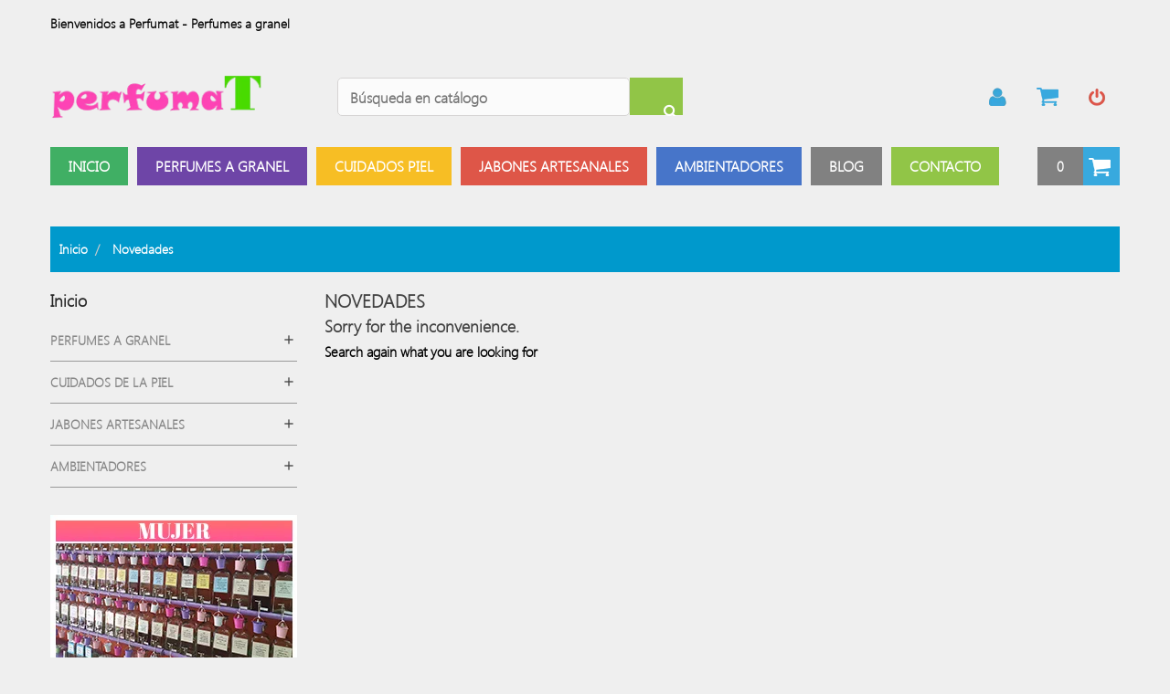

--- FILE ---
content_type: text/html; charset=utf-8
request_url: https://perfumat.net/novedades
body_size: 8926
content:
<!doctype html>
<html lang="es">

  <head>
    
      <meta charset="utf-8">
<meta http-equiv="x-ua-compatible" content="ie=edge">


  <title>Novedades</title>
  <meta name="description" content="Novedades">
  <meta name="keywords" content="">
    

<meta name="viewport" content="width=device-width, initial-scale=1">

<link rel="icon" type="image/vnd.microsoft.icon" href="https://perfumat.net/img/favicon.ico?1627667863">
<link rel="shortcut icon" type="image/x-icon" href="https://perfumat.net/img/favicon.ico?1627667863">
<link href="https://fonts.googleapis.com/css?family=Poppins:300,400,500,600,700&amp;subset=devanagari,latin-ext" rel="stylesheet">
<link href="https://fonts.googleapis.com/css?family=Oswald:200,300,400,500,600,700&amp;subset=cyrillic,latin-ext,vietnamese" rel="stylesheet">
<link href="https://fonts.googleapis.com/css?family=Karla:400,400i,700,700i&amp;subset=latin-ext" rel="stylesheet">

    <link rel="stylesheet" href="https://perfumat.net/themes/theme_optima7/assets/css/theme.css" type="text/css" media="all">

  <link rel="stylesheet" href="https://perfumat.net/modules/blockreassurance/views/dist/front.css" type="text/css" media="all">

  <link rel="stylesheet" href="https://perfumat.net/modules/ps_socialfollow/views/css/ps_socialfollow.css" type="text/css" media="all">

  <link rel="stylesheet" href="https://perfumat.net/modules/ps_searchbar/ps_searchbar.css" type="text/css" media="all">

  <link rel="stylesheet" href="https://perfumat.net/modules/ps_facetedsearch/views/dist/front.css" type="text/css" media="all">

  <link rel="stylesheet" href="https://perfumat.net/modules/posslideshows/css/nivo-slider/nivo-slider.css" type="text/css" media="all">

  <link rel="stylesheet" href="https://perfumat.net/modules/productcomments/views/css/productcomments.css" type="text/css" media="all">

  <link rel="stylesheet" href="https://perfumat.net/modules/ets_htmlbox/views/css/front.css" type="text/css" media="all">

  <link rel="stylesheet" href="https://perfumat.net/themes/theme_optima7/modules/posmegamenu//views/css/front.css" type="text/css" media="all">

  <link rel="stylesheet" href="https://perfumat.net/themes/theme_optima7/modules/posmegamenu/views/css/posmegamenu_s_1.css" type="text/css" media="all">

  <link rel="stylesheet" href="https://perfumat.net/js/jquery/ui/themes/base/minified/jquery-ui.min.css" type="text/css" media="all">

  <link rel="stylesheet" href="https://perfumat.net/js/jquery/ui/themes/base/minified/jquery.ui.theme.min.css" type="text/css" media="all">

  <link rel="stylesheet" href="https://perfumat.net/modules/xipblog/css/xipblog.css" type="text/css" media="all">

  <link rel="stylesheet" href="https://perfumat.net/themes/theme_optima7/assets/css/custom.css" type="text/css" media="all">




  

  <script type="text/javascript">
        var POSSLIDESHOW_SPEED = "5000";
        var POS_HOME_FEATURED_ITEMS = 3;
        var POS_HOME_FEATURED_NAV = true;
        var POS_HOME_FEATURED_PAGINATION = true;
        var POS_HOME_FEATURED_SPEED = 1000;
        var POS_HOME_NEW_ITEMS = 3;
        var POS_HOME_NEW_NAV = true;
        var POS_HOME_NEW_PAGINATION = false;
        var POS_HOME_NEW_SPEED = 1000;
        var POS_HOME_SELLER_ITEMS = 3;
        var POS_HOME_SELLER_NAV = false;
        var POS_HOME_SELLER_PAGINATION = true;
        var POS_HOME_SELLER_SPEED = 1000;
        var POS_HOME_SPECIAL_ITEMS = 1;
        var POS_HOME_SPECIAL_NAV = true;
        var POS_HOME_SPECIAL_PAGINATION = false;
        var POS_HOME_SPECIAL_SPEED = 1000;
        var prestashop = {"cart":{"products":[],"totals":{"total":{"type":"total","label":"Total","amount":0,"value":"0,00\u00a0\u20ac"},"total_including_tax":{"type":"total","label":"Total (impuestos incl.)","amount":0,"value":"0,00\u00a0\u20ac"},"total_excluding_tax":{"type":"total","label":"Total (impuestos excl.)","amount":0,"value":"0,00\u00a0\u20ac"}},"subtotals":{"products":{"type":"products","label":"Subtotal","amount":0,"value":"0,00\u00a0\u20ac"},"discounts":null,"shipping":{"type":"shipping","label":"Transporte","amount":0,"value":""},"tax":{"type":"tax","label":"Impuestos incluidos","amount":0,"value":"0,00\u00a0\u20ac"}},"products_count":0,"summary_string":"0 art\u00edculos","vouchers":{"allowed":0,"added":[]},"discounts":[],"minimalPurchase":0,"minimalPurchaseRequired":""},"currency":{"id":2,"name":"Euro","iso_code":"EUR","iso_code_num":"978","sign":"\u20ac"},"customer":{"lastname":null,"firstname":null,"email":null,"birthday":null,"newsletter":null,"newsletter_date_add":null,"optin":null,"website":null,"company":null,"siret":null,"ape":null,"is_logged":false,"gender":{"type":null,"name":null},"addresses":[]},"language":{"name":"Espa\u00f1ol (Spanish)","iso_code":"es","locale":"es-ES","language_code":"es-es","is_rtl":"0","date_format_lite":"d\/m\/Y","date_format_full":"d\/m\/Y H:i:s","id":2},"page":{"title":"","canonical":null,"meta":{"title":"Novedades","description":"Novedades","keywords":"","robots":"index"},"page_name":"new-products","body_classes":{"lang-es":true,"lang-rtl":false,"country-ES":true,"currency-EUR":true,"layout-left-column":true,"page-new-products":true,"tax-display-enabled":true},"admin_notifications":[]},"shop":{"name":"PerfumaT - Perfumes de tipos en Zaragoza","logo":"https:\/\/perfumat.net\/img\/my-shop-logo-1627667858.jpg","stores_icon":"https:\/\/perfumat.net\/img\/logo_stores.png","favicon":"https:\/\/perfumat.net\/img\/favicon.ico"},"urls":{"base_url":"https:\/\/perfumat.net\/","current_url":"https:\/\/perfumat.net\/novedades","shop_domain_url":"https:\/\/perfumat.net","img_ps_url":"https:\/\/perfumat.net\/img\/","img_cat_url":"https:\/\/perfumat.net\/img\/c\/","img_lang_url":"https:\/\/perfumat.net\/img\/l\/","img_prod_url":"https:\/\/perfumat.net\/img\/p\/","img_manu_url":"https:\/\/perfumat.net\/img\/m\/","img_sup_url":"https:\/\/perfumat.net\/img\/su\/","img_ship_url":"https:\/\/perfumat.net\/img\/s\/","img_store_url":"https:\/\/perfumat.net\/img\/st\/","img_col_url":"https:\/\/perfumat.net\/img\/co\/","img_url":"https:\/\/perfumat.net\/themes\/theme_optima7\/assets\/img\/","css_url":"https:\/\/perfumat.net\/themes\/theme_optima7\/assets\/css\/","js_url":"https:\/\/perfumat.net\/themes\/theme_optima7\/assets\/js\/","pic_url":"https:\/\/perfumat.net\/upload\/","pages":{"address":"https:\/\/perfumat.net\/direccion","addresses":"https:\/\/perfumat.net\/direcciones","authentication":"https:\/\/perfumat.net\/iniciar-sesion","cart":"https:\/\/perfumat.net\/carrito","category":"https:\/\/perfumat.net\/index.php?controller=category","cms":"https:\/\/perfumat.net\/index.php?controller=cms","contact":"https:\/\/perfumat.net\/contactenos","discount":"https:\/\/perfumat.net\/descuento","guest_tracking":"https:\/\/perfumat.net\/seguimiento-pedido-invitado","history":"https:\/\/perfumat.net\/historial-compra","identity":"https:\/\/perfumat.net\/datos-personales","index":"https:\/\/perfumat.net\/","my_account":"https:\/\/perfumat.net\/mi-cuenta","order_confirmation":"https:\/\/perfumat.net\/confirmacion-pedido","order_detail":"https:\/\/perfumat.net\/index.php?controller=order-detail","order_follow":"https:\/\/perfumat.net\/seguimiento-pedido","order":"https:\/\/perfumat.net\/pedido","order_return":"https:\/\/perfumat.net\/index.php?controller=order-return","order_slip":"https:\/\/perfumat.net\/facturas-abono","pagenotfound":"https:\/\/perfumat.net\/pagina-no-encontrada","password":"https:\/\/perfumat.net\/recuperar-contrase\u00f1a","pdf_invoice":"https:\/\/perfumat.net\/index.php?controller=pdf-invoice","pdf_order_return":"https:\/\/perfumat.net\/index.php?controller=pdf-order-return","pdf_order_slip":"https:\/\/perfumat.net\/index.php?controller=pdf-order-slip","prices_drop":"https:\/\/perfumat.net\/productos-rebajados","product":"https:\/\/perfumat.net\/index.php?controller=product","search":"https:\/\/perfumat.net\/busqueda","sitemap":"https:\/\/perfumat.net\/mapa del sitio","stores":"https:\/\/perfumat.net\/tiendas","supplier":"https:\/\/perfumat.net\/proveedor","register":"https:\/\/perfumat.net\/iniciar-sesion?create_account=1","order_login":"https:\/\/perfumat.net\/pedido?login=1"},"alternative_langs":[],"theme_assets":"\/themes\/theme_optima7\/assets\/","actions":{"logout":"https:\/\/perfumat.net\/?mylogout="},"no_picture_image":{"bySize":{"side_default":{"url":"https:\/\/perfumat.net\/img\/p\/es-default-side_default.jpg","width":70,"height":70},"small_default":{"url":"https:\/\/perfumat.net\/img\/p\/es-default-small_default.jpg","width":98,"height":98},"cart_default":{"url":"https:\/\/perfumat.net\/img\/p\/es-default-cart_default.jpg","width":125,"height":125},"home_default":{"url":"https:\/\/perfumat.net\/img\/p\/es-default-home_default.jpg","width":350,"height":350},"large_default":{"url":"https:\/\/perfumat.net\/img\/p\/es-default-large_default.jpg","width":458,"height":458},"medium_default":{"url":"https:\/\/perfumat.net\/img\/p\/es-default-medium_default.jpg","width":500,"height":500}},"small":{"url":"https:\/\/perfumat.net\/img\/p\/es-default-side_default.jpg","width":70,"height":70},"medium":{"url":"https:\/\/perfumat.net\/img\/p\/es-default-home_default.jpg","width":350,"height":350},"large":{"url":"https:\/\/perfumat.net\/img\/p\/es-default-medium_default.jpg","width":500,"height":500},"legend":""}},"configuration":{"display_taxes_label":true,"display_prices_tax_incl":true,"is_catalog":false,"show_prices":true,"opt_in":{"partner":true},"quantity_discount":{"type":"discount","label":"Descuento unitario"},"voucher_enabled":0,"return_enabled":0},"field_required":[],"breadcrumb":{"links":[{"title":"Inicio","url":"https:\/\/perfumat.net\/"},{"title":"Novedades","url":"https:\/\/perfumat.net\/novedades"}],"count":2},"link":{"protocol_link":"https:\/\/","protocol_content":"https:\/\/"},"time":1768848917,"static_token":"544dbe59715567f75639f8c4d9e54d98","token":"ab2d08fb63ef77efe058a4f68fcadab6","debug":false};
        var psemailsubscription_subscription = "https:\/\/perfumat.net\/module\/ps_emailsubscription\/subscription";
        var psr_icon_color = "#F19D76";
        var xip_base_dir = "https:\/\/perfumat.net\/";
      </script>



    <script type="text/javascript" src="https://perfumat.net/themes/core.js" ></script>
  <script type="text/javascript" src="https://perfumat.net/themes/theme_optima7/assets/js/theme.js" ></script>
  <script type="text/javascript" src="https://perfumat.net/modules/ps_emailsubscription/views/js/ps_emailsubscription.js" ></script>
  <script type="text/javascript" src="https://perfumat.net/modules/blockreassurance/views/dist/front.js" ></script>
  <script type="text/javascript" src="https://perfumat.net/modules/ps_emailalerts/js/mailalerts.js" ></script>
  <script type="text/javascript" src="https://perfumat.net/modules/xipblogdisplayposts/js/xipblogdisplayposts.js" ></script>
  <script type="text/javascript" src="https://perfumat.net/modules/posslideshows/js/nivo-slider/jquery.nivo.slider.pack.js" ></script>
  <script type="text/javascript" src="https://perfumat.net/modules/posslideshows/js/posslideshow.js" ></script>
  <script type="text/javascript" src="https://perfumat.net/modules/posstaticblocks/js/jquery.fullPage.min.js" ></script>
  <script type="text/javascript" src="https://perfumat.net/themes/theme_optima7/modules/posfeaturedproducts/js/posfeaturedproducts.js" ></script>
  <script type="text/javascript" src="https://perfumat.net/themes/theme_optima7/modules/posnewproducts/js/posnewproducts.js" ></script>
  <script type="text/javascript" src="https://perfumat.net/themes/theme_optima7/modules/posbestsellers/js/posbestsellers.js" ></script>
  <script type="text/javascript" src="https://perfumat.net/themes/theme_optima7/modules/posspecialproducts/js/posspecialproducts.js" ></script>
  <script type="text/javascript" src="https://perfumat.net/modules/productcomments/views/js/jquery.rating.plugin.js" ></script>
  <script type="text/javascript" src="https://perfumat.net/modules/productcomments/views/js/productListingComments.js" ></script>
  <script type="text/javascript" src="https://perfumat.net/modules/ets_htmlbox/views/js/front.js" ></script>
  <script type="text/javascript" src="https://perfumat.net/themes/theme_optima7/modules/posmegamenu//views/js/front.js" ></script>
  <script type="text/javascript" src="https://perfumat.net/js/jquery/ui/jquery-ui.min.js" ></script>
  <script type="text/javascript" src="https://perfumat.net/modules/ps_facetedsearch/views/dist/front.js" ></script>
  <script type="text/javascript" src="https://perfumat.net/themes/theme_optima7/modules/ps_shoppingcart/ps_shoppingcart.js" ></script>
  <script type="text/javascript" src="https://perfumat.net/modules/ps_searchbar/ps_searchbar.js" ></script>
  <script type="text/javascript" src="https://perfumat.net/modules/xipblog/js/xipblog.js" ></script>
  <script type="text/javascript" src="https://perfumat.net/modules/xipblog/js/validator.min.js" ></script>
  <script type="text/javascript" src="https://perfumat.net/themes/theme_optima7/assets/js/custom.js" ></script>





  

    
  </head>

  <body id="new-products" class="lang-es country-es currency-eur layout-left-column page-new-products tax-display-enabled sub-page">

    
    <main>
      
              
      <header id="header">
        
          

<nav class="header-nav">
	<div class="container">
		<div class="hidden-md-down">
			 <div id="_desktop_contact">
<div class="contact-link">
	<div class="msg">
		<span class="welcome-msg">
			Bienvenidos a Perfumat - Perfumes a granel
		</span>
	</div>
</div>
</div>


		</div>
		<div class="hidden-lg-up  mobile">
			<div class="row row-mobile">
				<div class="mobile-left col-mobile col-md-4 col-xs-4">
					<div class="float-xs-left" id="menu-icon">
						<i class="material-icons d-inline">&#xE5D2;</i>
					</div>
					<div id="mobile_top_menu_wrapper" class="row hidden-lg-up" style="display:none;">
						<div class="top-header-mobile">
							<div id="_mobile_contact"></div>
							<div id="_mobile_user_info"></div>
							<div id="_mobile_currency_selector"></div>
							<div id="_mobile_language_selector"></div>
						</div>
										
						<div class="menu-close"> 
							menu <i class="material-icons float-xs-right">arrow_back</i>
						</div>
						<div class="menu-tabs">							
							<div class="js-top-menu-bottom">												
								<div id="_mobile_megamenu"></div>
								
							</div>
							
						</div>
					 </div>
				</div>
				<div class="mobile-center col-mobile col-md-4 col-xs-4">
					<div id="_mobile_logo"></div>
				</div>
				<div class="mobile-right col-mobile col-md-4 col-xs-4">
					<div id="_mobile_cart_block"></div>
				</div>
			</div>
			<div id="_mobile_search_block"></div>
		</div>
	</div>
</nav>


    <div class="header-top hidden-md-down">
		<div class="container">
			<div class="row">
				<div class="col col col-lg-3" id="_desktop_logo">
										<a href="https://perfumat.net/">
					<img class="logo img-responsive" src="https://perfumat.net/img/my-shop-logo-1627667858.jpg" alt="PerfumaT - Perfumes de tipos en Zaragoza">
					</a>
									</div>
				<div class=" col col-lg-9 col-sm-12 display_top">	
					<div id="_desktop_cart_block">
	<div class="blockcart cart-preview dropdown js-dropdown" data-refresh-url="//perfumat.net/module/ps_shoppingcart/ajax">
	  <div class="button_cart" data-target="#" data-toggle="dropdown" aria-haspopup="true" aria-expanded="false" role="button">
		<a rel="nofollow" href="//perfumat.net/carrito?action=show">
	<!--       Your bag: Total 0,00 € -->
			<!-- <i class="ion-bag"></i>
		  <span class="item_total">0</span> -->
		   <div class="bg-qty"><span class="item_total">0</span></div>
		</a>
	  </div>
	  <div class="popup_cart dropdown-menu"> 
		<ul>
		  		</ul>
		<div class="price_content">
			<div class="cart-subtotals">
			  				<div class="products price_inline">
				  <span class="label">Subtotal</span>
				  <span class="value">0,00 €</span>
				</div>
			  				<div class=" price_inline">
				  <span class="label"></span>
				  <span class="value"></span>
				</div>
			  				<div class="shipping price_inline">
				  <span class="label">Transporte</span>
				  <span class="value"></span>
				</div>
			  				<div class="tax price_inline">
				  <span class="label">Impuestos incluidos</span>
				  <span class="value">0,00 €</span>
				</div>
			  			</div>
			<div class="cart-total price_inline">
			  <span class="label">Total</span>
			  <span class="value">0,00 €</span>
			</div>
		</div>
		<div class="checkout">
			<a href="//perfumat.net/carrito?action=show" class="btn btn-primary">Pasar por caja</a>
		</div>
	  </div>
	</div>
</div>

<!-- Block search module TOP -->
<div id="_desktop_search_block">
<div class="block-search">
	<div id="search_widget" class="search_top" data-search-controller-url="//perfumat.net/busqueda">
		<form method="get" action="//perfumat.net/busqueda">
			<input type="hidden" name="controller" value="search">
			<input class="text_input" type="text" name="s" value="" placeholder="Búsqueda en catálogo">
			<button type="submit">
				<i class="fa-search"></i>
			</button>
		</form>
	</div>
</div>
</div>

<!-- /Block search module TOP -->
<div id="_desktop_user_info">
	<div id="user_info_top" class="setting_top dropdown js-dropdown">
		
		<ul> 
			<li>
				<a href="https://perfumat.net/mi-cuenta" rel="nofollow" class="my_account">mi cuenta</a>
			</li>
			<li>
				<a href="https://perfumat.net/carrito" class="Checkout">Pasar por caja</a>
			</li>
			<li>
								  <a
					href="https://perfumat.net/mi-cuenta"
					title="Acceda a su cuenta"
					rel="nofollow" class="sign_in"
				  >
					Iniciar
				  </a>
							</li>
		
		</ul>
	</div>
</div>
				</div>
				
			</div>
		</div>
		
	</div>
	<div class="megamenu  hidden-md-down">
		<div class="container">
			<div id="_desktop_megamenu" class="use-sticky ">
<div class="pos-menu-horizontal">
	<ul class="menu-content"> 
			 			
				<li class="menu-item menu-item1   ">
					
				<a href="https://perfumat.net/" >
		
												<span>Inicio</span>
																	</a>
																									</li>
			 			
				<li class="menu-item menu-item3  hasChild ">
					
				<a href="https://perfumat.net/17-perfumes-a-granel" >
		
												<span>Perfumes a granel</span>
												 <i class="hidden-md-down icon-chevron-down"></i>					</a>
																																	
						<span class="icon-drop-mobile"><i class="material-icons add">add </i><i class="material-icons remove">remove </i></span>						<div class="pos-sub-menu menu-dropdown col-xs-12 col-sm-2  menu_slidedown">
													<div class="pos-menu-row row ">
																											<div class="pos-menu-col col-xs-12 col-sm-12  ">
																																		<ul class="ul-column ">
																									<li class="submenu-item ">
																													<a href="https://perfumat.net/17-perfumes-a-granel">PERFUMES A GRANEL</a>
																<span class="icon-drop-mobile"><i class="material-icons add">add </i><i class="material-icons remove">remove </i></span>																													    <ul class="category-sub-menu">
														        														          <li>
														              <a href="https://perfumat.net/10-mujer">MUJER</a>
														          </li>
														        														          <li>
														              <a href="https://perfumat.net/11-hombre">HOMBRE</a>
														          </li>
														        														          <li>
														              <a href="https://perfumat.net/21-infantil">INFANTIL</a>
														          </li>
														        														    </ul>
														    																											</li>
																								</ul>
																					</div>
																								</div>
												</div>
															</li>
			 			
				<li class="menu-item menu-item4  hasChild ">
					
				<a href="https://perfumat.net/19-cuidados-de-la-piel" >
		
												<span>Cuidados piel</span>
												 <i class="hidden-md-down icon-chevron-down"></i>					</a>
																																	
						<span class="icon-drop-mobile"><i class="material-icons add">add </i><i class="material-icons remove">remove </i></span>						<div class="pos-sub-menu menu-dropdown col-xs-12 col-sm-3  menu_slidedown">
													<div class="pos-menu-row row ">
																											<div class="pos-menu-col col-xs-12 col-sm-12  ">
																																		<ul class="ul-column ">
																									<li class="submenu-item ">
																													<a href="https://perfumat.net/19-cuidados-de-la-piel">CUIDADOS DE LA PIEL</a>
																<span class="icon-drop-mobile"><i class="material-icons add">add </i><i class="material-icons remove">remove </i></span>																													    <ul class="category-sub-menu">
														        														          <li>
														              <a href="https://perfumat.net/22-argan-sun">ARGAN SUN</a>
														          </li>
														        														    </ul>
														    																											</li>
																								</ul>
																					</div>
																								</div>
												</div>
															</li>
			 			
				<li class="menu-item menu-item5  hasChild ">
					
				<a href="https://perfumat.net/12-jabones-artesanales" >
		
												<span>Jabones artesanales</span>
												 <i class="hidden-md-down icon-chevron-down"></i>					</a>
																																	
						<span class="icon-drop-mobile"><i class="material-icons add">add </i><i class="material-icons remove">remove </i></span>						<div class="pos-sub-menu menu-dropdown col-xs-12 col-sm-3  menu_slidedown">
													<div class="pos-menu-row row ">
																											<div class="pos-menu-col col-xs-12 col-sm-12  ">
																																		<ul class="ul-column ">
																									<li class="submenu-item ">
																													<a href="https://perfumat.net/12-jabones-artesanales">JABONES ARTESANALES</a>
																<span class="icon-drop-mobile"><i class="material-icons add">add </i><i class="material-icons remove">remove </i></span>																													    <ul class="category-sub-menu">
														        														          <li>
														              <a href="https://perfumat.net/13-al-corte">AL CORTE</a>
														          </li>
														        														          <li>
														              <a href="https://perfumat.net/14-figuritas">FIGURITAS</a>
														          </li>
														        														          <li>
														              <a href="https://perfumat.net/42-rosas-de-jabon">ROSAS DE JABÓN</a>
														          </li>
														        														    </ul>
														    																											</li>
																								</ul>
																					</div>
																								</div>
												</div>
															</li>
			 			
				<li class="menu-item menu-item6  hasChild ">
					
				<a href="https://perfumat.net/20-ambientadores" >
		
												<span>Ambientadores</span>
												 <i class="hidden-md-down icon-chevron-down"></i>					</a>
																																	
						<span class="icon-drop-mobile"><i class="material-icons add">add </i><i class="material-icons remove">remove </i></span>						<div class="pos-sub-menu menu-dropdown col-xs-12 col-sm-3  menu_slidedown">
													<div class="pos-menu-row row ">
																											<div class="pos-menu-col col-xs-12 col-sm-12  ">
																																		<ul class="ul-column ">
																									<li class="submenu-item ">
																													<a href="https://perfumat.net/20-ambientadores">AMBIENTADORES</a>
																<span class="icon-drop-mobile"><i class="material-icons add">add </i><i class="material-icons remove">remove </i></span>																													    <ul class="category-sub-menu">
														        														          <li>
														              <a href="https://perfumat.net/43-mikados">MIKADOS</a>
														          </li>
														        														          <li>
														              <a href="https://perfumat.net/45-sachets">SACHETS</a>
														          </li>
														        														          <li>
														              <a href="https://perfumat.net/46-cataliticas">CATALITICAS</a>
														          </li>
														        														          <li>
														              <a href="https://perfumat.net/47-eliminador-de-olores">ELIMINADOR DE OLORES</a>
														          </li>
														        														          <li>
														              <a href="https://perfumat.net/48-brumas-y-brumizadores">BRUMAS Y BRUMIZADORES</a>
														          </li>
														        														          <li>
														              <a href="https://perfumat.net/50-ambientador-coches">AMBIENTADOR COCHES</a>
														          </li>
														        														          <li>
														              <a href="https://perfumat.net/51-ambientador-spray">AMBIENTADOR SPRAY</a>
														          </li>
														        														          <li>
														              <a href="https://perfumat.net/52-inciensos">INCIENSOS</a>
														          </li>
														        														          <li>
														              <a href="https://perfumat.net/53-conos">CONOS</a>
														          </li>
														        														          <li>
														              <a href="https://perfumat.net/54-velas">VELAS</a>
														          </li>
														        														    </ul>
														    																											</li>
																								</ul>
																					</div>
																								</div>
												</div>
															</li>
			 			
				<li class="menu-item menu-item10  hasChild ">
					
				<a href="http://perfumat.net/blog.html" >
		
												<span>Blog</span>
												 <i class="hidden-md-down icon-chevron-down"></i>					</a>
																																				</li>
			 			
				<li class="menu-item menu-item2  hasChild ">
					
				<a href="https://perfumat.net/contactenos" >
		
												<span>Contacto</span>
												 <i class="hidden-md-down icon-chevron-down"></i>					</a>
																																				</li>
			</ul>
	
</div>
</div> 
		</div>
	</div>
  

        
      </header>
	        
        <aside id="notifications">
  <div class="container">
    
    
    
      </div>
</aside>
      
      <div id="wrapper">
				
			
	<div class="breadcrumb_container container">
		<nav data-depth="2" class="breadcrumb">
		  <ol itemscope itemtype="http://schema.org/BreadcrumbList">
						  <li itemprop="itemListElement" itemscope itemtype="http://schema.org/ListItem">
				<a itemprop="item" href="https://perfumat.net/">
				  <span itemprop="name">Inicio</span>
				</a>
				<meta itemprop="position" content="1">
			  </li>
						  <li itemprop="itemListElement" itemscope itemtype="http://schema.org/ListItem">
				<a itemprop="item" href="https://perfumat.net/novedades">
				  <span itemprop="name">Novedades</span>
				</a>
				<meta itemprop="position" content="2">
			  </li>
					  </ol>
		</nav>
	</div>

		
		        <div class="inner-wrapper container">
			<div class="row">
			  
				<div id="left-column" class="col-xs-12 col-sm-4 col-md-3">
				  					


<div class="block-categories">
  <ul class="category-top-menu">
    <li><a class="text-uppercase h6" href="https://perfumat.net/2-inicio">Inicio</a></li>
    <li>
  <ul class="category-sub-menu"><li data-depth="0"><a href="https://perfumat.net/17-perfumes-a-granel">PERFUMES A GRANEL</a><div class="navbar-toggler collapse-icons" data-toggle="collapse" data-target="#exCollapsingNavbar17"><i class="material-icons add">&#xE145;</i><i class="material-icons remove">&#xE15B;</i></div><div class="collapse" id="exCollapsingNavbar17">
  <ul class="category-sub-menu"><li data-depth="1"><a class="category-sub-link" href="https://perfumat.net/10-mujer">MUJER</a></li><li data-depth="1"><a class="category-sub-link" href="https://perfumat.net/11-hombre">HOMBRE</a></li><li data-depth="1"><a class="category-sub-link" href="https://perfumat.net/21-infantil">INFANTIL</a></li></ul></div></li><li data-depth="0"><a href="https://perfumat.net/19-cuidados-de-la-piel">CUIDADOS DE LA PIEL</a><div class="navbar-toggler collapse-icons" data-toggle="collapse" data-target="#exCollapsingNavbar19"><i class="material-icons add">&#xE145;</i><i class="material-icons remove">&#xE15B;</i></div><div class="collapse" id="exCollapsingNavbar19">
  <ul class="category-sub-menu"><li data-depth="1"><a class="category-sub-link" href="https://perfumat.net/22-argan-sun">ARGAN SUN</a></li></ul></div></li><li data-depth="0"><a href="https://perfumat.net/12-jabones-artesanales">JABONES ARTESANALES</a><div class="navbar-toggler collapse-icons" data-toggle="collapse" data-target="#exCollapsingNavbar12"><i class="material-icons add">&#xE145;</i><i class="material-icons remove">&#xE15B;</i></div><div class="collapse" id="exCollapsingNavbar12">
  <ul class="category-sub-menu"><li data-depth="1"><a class="category-sub-link" href="https://perfumat.net/13-al-corte">AL CORTE</a></li><li data-depth="1"><a class="category-sub-link" href="https://perfumat.net/14-figuritas">FIGURITAS</a></li><li data-depth="1"><a class="category-sub-link" href="https://perfumat.net/42-rosas-de-jabon">ROSAS DE JABÓN</a></li></ul></div></li><li data-depth="0"><a href="https://perfumat.net/20-ambientadores">AMBIENTADORES</a><div class="navbar-toggler collapse-icons" data-toggle="collapse" data-target="#exCollapsingNavbar20"><i class="material-icons add">&#xE145;</i><i class="material-icons remove">&#xE15B;</i></div><div class="collapse" id="exCollapsingNavbar20">
  <ul class="category-sub-menu"><li data-depth="1"><a class="category-sub-link" href="https://perfumat.net/43-mikados">MIKADOS</a></li><li data-depth="1"><a class="category-sub-link" href="https://perfumat.net/45-sachets">SACHETS</a></li><li data-depth="1"><a class="category-sub-link" href="https://perfumat.net/46-cataliticas">CATALITICAS</a></li><li data-depth="1"><a class="category-sub-link" href="https://perfumat.net/47-eliminador-de-olores">ELIMINADOR DE OLORES</a></li><li data-depth="1"><a class="category-sub-link" href="https://perfumat.net/48-brumas-y-brumizadores">BRUMAS Y BRUMIZADORES</a></li><li data-depth="1"><a class="category-sub-link" href="https://perfumat.net/50-ambientador-coches">AMBIENTADOR COCHES</a></li><li data-depth="1"><a class="category-sub-link" href="https://perfumat.net/51-ambientador-spray">AMBIENTADOR SPRAY</a></li><li data-depth="1"><a class="category-sub-link" href="https://perfumat.net/52-inciensos">INCIENSOS</a></li><li data-depth="1"><a class="category-sub-link" href="https://perfumat.net/53-conos">CONOS</a></li><li data-depth="1"><a class="category-sub-link" href="https://perfumat.net/54-velas">VELAS</a></li></ul></div></li></ul></li>
  </ul>
</div>
<div id="search_filters_wrapper" class="hidden-sm-down">
  <div id="search_filter_controls" class="hidden-md-up">
      <span id="_mobile_search_filters_clear_all"></span>
      <button class="btn btn-secondary ok">
        <i class="material-icons">&#xE876;</i>
        OK
      </button>
  </div>
  
</div>
<div class="advertising">
	<a href="#" title="Perfumat"><img src="https://perfumat.net/modules/ps_advertising/img/advertising-s1.jpg" alt="Perfumat" title="Perfumat"/></a>
</div>

				  				</div>
			  

			  
  <div id="content-wrapper" class="left-column col-xs-12 col-sm-8 col-md-9">
   
  <section id="main">

    
      <h2 class="h2">Novedades</h2>
    

    <section id="products-list">
      
        <section id="content" class="page-content page-not-found">
  <h4>Sorry for the inconvenience.</h4>
  <p>Search again what you are looking for</p>

  
    
  

  
</section>

          </section>

  </section>

  </div>


			  
			</div>
        </div>
      </div>
		<div class="container">
			<div class="row">
				     	  	  <div class="banner-center">
<div class="home-box home-box1 col-lg-3 col-md-6 col-xs-6">
<div class="home-box-iner">
<div class="banner-title">ATT Cliente</div>
<div class="banner-content">669 982 314</div>
</div>
</div>
<div class="home-box home-box2 col-lg-3 col-md-6 col-xs-6">
<div class="home-box-iner">
<div class="banner-title">Envíos por 8€</div>
<div class="banner-content">Gratis a partir de 50€</div>
</div>
</div>
<div class="home-box home-box3 col-lg-3 col-md-6 col-xs-6">
<div class="home-box-iner">
<div class="banner-title">Envíos seguros</div>
<div class="banner-content">en 24/48 horas</div>
</div>
</div>
<div class="home-box home-box4 col-lg-3 col-md-6 col-xs-6">
<div class="home-box-iner">
<div class="banner-title">Horario ATT</div>
<div class="banner-content">10 - 14 y 18 - 21:30</div>
</div>
</div>
</div>
	       
			</div>
		</div>
      <footer id="footer">
        
          <div class="footer-top">
	<div class="container">
		<div class="row">
								<div class="block_contact footer_block block col-xs-12 col-md-6 col-lg-3">
<div class="pos_title">
<h2>Contacto</h2>
</div>
<ul class="toggle-footer">
<li><i class="fa fa-map-marker" aria-hidden="true"></i>Paseo Fernando El Católico, 30 - 50009 - ZARAGOZA</li>
<li><i class="fa fa-phone" aria-hidden="true"></i>Llámanos: <span>976 041 322</span></li>
<li><i class="fa fa-map-marker" aria-hidden="true"></i>C/ Estébanes, 27 - 50001 - ZARAGOZA</li>
<li><i class="fa fa-phone" aria-hidden="true"></i>Llámanos: <span>876 093 565</span></li>
<li><i class="fa fa-envelope-o" aria-hidden="true"></i>Email: <span><a href="mailto:info@perfumat.net">perfumatfc@gmail.com</a></span></li>
<li><i class="fa fa-facebook" aria-hidden="true"></i> <span><a href="https://www.facebook.com/PerfumaTzaragoza/" target="_blank" rel="noopener">Facebook</a></span></li>
<li><i class="fa fa-instagram" aria-hidden="true"></i> <span><a href="https://www.instagram.com/perfumaT_zaragoza/" target="_blank" rel="noopener">Instagram</a></span></li>
</ul>
</div>
			
<div class="footer_block col-xs-12 col-sm-12 col-md-6 col-lg-3 col-xl-3 wrapper">
  <div class="pos_title">
	<h2 class="footer_header">Productos</h2>
	</div>
    <ul class="footer_list toggle-footer" id="footer_sub_menu_8040">
		  <li>
		<a
			id="link-product-page-prices-drop-1"
			class="cms-page-link"
			href="https://perfumat.net/productos-rebajados"
			title="Our special products">
		  Ofertas
		</a>
	  </li>
		  <li>
		<a
			id="link-product-page-new-products-1"
			class="cms-page-link"
			href="https://perfumat.net/novedades"
			title="Novedades">
		  Novedades
		</a>
	  </li>
		  <li>
		<a
			id="link-product-page-best-sales-1"
			class="cms-page-link"
			href="https://perfumat.net/mas-vendidos"
			title="Los más vendidos">
		  Los más vendidos
		</a>
	  </li>
		  <li>
		<a
			id="link-category-20-1"
			class="category-link"
			href="https://perfumat.net/20-ambientadores"
			title="">
		  AMBIENTADORES
		</a>
	  </li>
		  <li>
		<a
			id="link-category-19-1"
			class="category-link"
			href="https://perfumat.net/19-cuidados-de-la-piel"
			title="">
		  CUIDADOS DE LA PIEL
		</a>
	  </li>
		  <li>
		<a
			id="link-category-12-1"
			class="category-link"
			href="https://perfumat.net/12-jabones-artesanales"
			title="">
		  JABONES ARTESANALES
		</a>
	  </li>
		  <li>
		<a
			id="link-category-17-1"
			class="category-link"
			href="https://perfumat.net/17-perfumes-a-granel"
			title="">
		  PERFUMES A GRANEL
		</a>
	  </li>
	  </ul>
</div>
<div class="footer_block col-xs-12 col-sm-12 col-md-6 col-lg-3 col-xl-3 wrapper">
  <div class="pos_title">
	<h2 class="footer_header">Nuestra empresa</h2>
	</div>
    <ul class="footer_list toggle-footer" id="footer_sub_menu_56771">
		  <li>
		<a
			id="link-cms-page-1-2"
			class="cms-page-link"
			href="https://perfumat.net/content/1-entrega"
			title="Nuestros términos y condiciones de envío">
		  Envío
		</a>
	  </li>
		  <li>
		<a
			id="link-cms-page-2-2"
			class="cms-page-link"
			href="https://perfumat.net/content/2-aviso-legal"
			title="Aviso legal">
		  Aviso legal
		</a>
	  </li>
		  <li>
		<a
			id="link-cms-page-3-2"
			class="cms-page-link"
			href="https://perfumat.net/content/3-envios-y-devoluciones"
			title="Envíos y devoluciones">
		  Envíos y devoluciones
		</a>
	  </li>
		  <li>
		<a
			id="link-cms-page-4-2"
			class="cms-page-link"
			href="https://perfumat.net/content/4-sobre-nosotros"
			title="Averigüe más sobre nosotros">
		  Sobre nosotros
		</a>
	  </li>
		  <li>
		<a
			id="link-static-page-contact-2"
			class="cms-page-link"
			href="https://perfumat.net/contactenos"
			title="Contáctenos">
		  Contacte con nosotros
		</a>
	  </li>
		  <li>
		<a
			id="link-static-page-stores-2"
			class="cms-page-link"
			href="https://perfumat.net/tiendas"
			title="">
		  Tiendas
		</a>
	  </li>
	  </ul>
</div>
<div id="block_myaccount_infos" class="col-xs-12 col-md-6 col-lg-3 col-xl-3 links">
	<div class="footer_block">
	<div class="pos_title">
	  <h2 class="footer_header">
		  Tu cuenta
	  </h2>
	 </div>
  <ul class="account-list footer_list toggle-footer" id="footer_account_list">
            <li>
          <a href="https://perfumat.net/datos-personales" title="Información personal" rel="nofollow">
            Información personal
          </a>
        </li>
            <li>
          <a href="https://perfumat.net/historial-compra" title="Pedidos" rel="nofollow">
            Pedidos
          </a>
        </li>
            <li>
          <a href="https://perfumat.net/facturas-abono" title="Facturas por abono" rel="nofollow">
            Facturas por abono
          </a>
        </li>
            <li>
          <a href="https://perfumat.net/direcciones" title="Direcciones" rel="nofollow">
            Direcciones
          </a>
        </li>
        <li>
  <a href="//perfumat.net/module/ps_emailalerts/account">Mis alertas</a>
</li>

	</ul>
</div>
</div>

		</div>
	</div>
</div>
<div class="footer-bottom">
	<div class="container">
		<div class="row">
								<div class="col-lg-6 col-md-6 col-xs-12"><address>Copyright <i class="icon-copyright"></i><a href="http://divinamentecreativos.es/">Divinamente Creativos</a>. Todos los derechos reservados</address></div>
<div class="payment col-lg-6 col-md-6 col-xs-12">
<ul>
<li><a href="#"><img src="http://perfumat.net/img/cms/master.jpg" alt="" /></a></li>
<li><a href="#"><img src="http://perfumat.net/img/cms/metro.jpg" alt="" /></a></li>
<li><a href="#"><img src="http://perfumat.net/img/cms/visa.jpg" alt="" /></a></li>
<li><a href="#"><img src="http://perfumat.net/img/cms/bizum.jpg" alt="" /> </a></li>
</ul>
</div>
			

		</div>
	</div>
</div>        
      </footer>

    </main>

    

    
	<div class="back-top"><a href= "#" class="back-top-button"><i class="fa fa-chevron-up" aria-hidden="true"></i></a></div>

  </body>
</html>

--- FILE ---
content_type: text/css
request_url: https://perfumat.net/themes/theme_optima7/assets/css/custom.css
body_size: 35520
content:
/*!
 * animate.css -http://daneden.me/animate
 * Version - 3.5.1
 * Licensed under the MIT license - http://opensource.org/licenses/MIT
 *
 * Copyright (c) 2016 Daniel Eden
 */
.animated {
  -webkit-animation-duration: 1s;
  animation-duration: 1s;
  -webkit-animation-fill-mode: both;
  animation-fill-mode: both;
}

.animated.infinite {
  -webkit-animation-iteration-count: infinite;
  animation-iteration-count: infinite;
}

.animated.hinge {
  -webkit-animation-duration: 2s;
  animation-duration: 2s;
}

.animated.flipOutX,
.animated.flipOutY,
.animated.bounceIn,
.animated.bounceOut {
  -webkit-animation-duration: .75s;
  animation-duration: .75s;
}

@-webkit-keyframes bounce {
  from, 20%, 53%, 80%, to {
    -webkit-animation-timing-function: cubic-bezier(0.215, 0.61, 0.355, 1);
    animation-timing-function: cubic-bezier(0.215, 0.61, 0.355, 1);
    -webkit-transform: translate3d(0, 0, 0);
    transform: translate3d(0, 0, 0);
  }
  40%, 43% {
    -webkit-animation-timing-function: cubic-bezier(0.755, 0.05, 0.855, 0.06);
    animation-timing-function: cubic-bezier(0.755, 0.05, 0.855, 0.06);
    -webkit-transform: translate3d(0, -30px, 0);
    transform: translate3d(0, -30px, 0);
  }
  70% {
    -webkit-animation-timing-function: cubic-bezier(0.755, 0.05, 0.855, 0.06);
    animation-timing-function: cubic-bezier(0.755, 0.05, 0.855, 0.06);
    -webkit-transform: translate3d(0, -15px, 0);
    transform: translate3d(0, -15px, 0);
  }
  90% {
    -webkit-transform: translate3d(0, -4px, 0);
    transform: translate3d(0, -4px, 0);
  }
}
@keyframes bounce {
  from, 20%, 53%, 80%, to {
    -webkit-animation-timing-function: cubic-bezier(0.215, 0.61, 0.355, 1);
    animation-timing-function: cubic-bezier(0.215, 0.61, 0.355, 1);
    -webkit-transform: translate3d(0, 0, 0);
    transform: translate3d(0, 0, 0);
  }
  40%, 43% {
    -webkit-animation-timing-function: cubic-bezier(0.755, 0.05, 0.855, 0.06);
    animation-timing-function: cubic-bezier(0.755, 0.05, 0.855, 0.06);
    -webkit-transform: translate3d(0, -30px, 0);
    transform: translate3d(0, -30px, 0);
  }
  70% {
    -webkit-animation-timing-function: cubic-bezier(0.755, 0.05, 0.855, 0.06);
    animation-timing-function: cubic-bezier(0.755, 0.05, 0.855, 0.06);
    -webkit-transform: translate3d(0, -15px, 0);
    transform: translate3d(0, -15px, 0);
  }
  90% {
    -webkit-transform: translate3d(0, -4px, 0);
    transform: translate3d(0, -4px, 0);
  }
}
.bounce {
  -webkit-animation-name: bounce;
  animation-name: bounce;
  -webkit-transform-origin: center bottom;
  transform-origin: center bottom;
}

@-webkit-keyframes flash {
  from, 50%, to {
    opacity: 1;
  }
  25%, 75% {
    opacity: 0;
  }
}
@keyframes flash {
  from, 50%, to {
    opacity: 1;
  }
  25%, 75% {
    opacity: 0;
  }
}
.flash {
  -webkit-animation-name: flash;
  animation-name: flash;
}

/* originally authored by Nick Pettit - https://github.com/nickpettit/glide */
@-webkit-keyframes pulse {
  from {
    -webkit-transform: scale3d(1, 1, 1);
    transform: scale3d(1, 1, 1);
  }
  50% {
    -webkit-transform: scale3d(1.15, 1.15, 1.15);
    transform: scale3d(1.15, 1.15, 1.15);
  }
  to {
    -webkit-transform: scale3d(1, 1, 1);
    transform: scale3d(1, 1, 1);
  }
}
@keyframes pulse {
  from {
    -webkit-transform: scale3d(1, 1, 1);
    transform: scale3d(1, 1, 1);
  }
  50% {
    -webkit-transform: scale3d(1.15, 1.15, 1.15);
    transform: scale3d(1.15, 1.15, 1.15);
  }
  to {
    -webkit-transform: scale3d(1, 1, 1);
    transform: scale3d(1, 1, 1);
  }
}
.pulse {
  -webkit-animation-name: pulse;
  animation-name: pulse;
}

@-webkit-keyframes rubberBand {
  from {
    -webkit-transform: scale3d(1, 1, 1);
    transform: scale3d(1, 1, 1);
  }
  30% {
    -webkit-transform: scale3d(1.25, 0.75, 1);
    transform: scale3d(1.25, 0.75, 1);
  }
  40% {
    -webkit-transform: scale3d(0.75, 1.25, 1);
    transform: scale3d(0.75, 1.25, 1);
  }
  50% {
    -webkit-transform: scale3d(1.15, 0.85, 1);
    transform: scale3d(1.15, 0.85, 1);
  }
  65% {
    -webkit-transform: scale3d(0.95, 1.05, 1);
    transform: scale3d(0.95, 1.05, 1);
  }
  75% {
    -webkit-transform: scale3d(1.05, 0.95, 1);
    transform: scale3d(1.05, 0.95, 1);
  }
  to {
    -webkit-transform: scale3d(1, 1, 1);
    transform: scale3d(1, 1, 1);
  }
}
@keyframes rubberBand {
  from {
    -webkit-transform: scale3d(1, 1, 1);
    transform: scale3d(1, 1, 1);
  }
  30% {
    -webkit-transform: scale3d(1.25, 0.75, 1);
    transform: scale3d(1.25, 0.75, 1);
  }
  40% {
    -webkit-transform: scale3d(0.75, 1.25, 1);
    transform: scale3d(0.75, 1.25, 1);
  }
  50% {
    -webkit-transform: scale3d(1.15, 0.85, 1);
    transform: scale3d(1.15, 0.85, 1);
  }
  65% {
    -webkit-transform: scale3d(0.95, 1.05, 1);
    transform: scale3d(0.95, 1.05, 1);
  }
  75% {
    -webkit-transform: scale3d(1.05, 0.95, 1);
    transform: scale3d(1.05, 0.95, 1);
  }
  to {
    -webkit-transform: scale3d(1, 1, 1);
    transform: scale3d(1, 1, 1);
  }
}
.rubberBand {
  -webkit-animation-name: rubberBand;
  animation-name: rubberBand;
}

@-webkit-keyframes shake {
  from, to {
    -webkit-transform: translate3d(0, 0, 0);
    transform: translate3d(0, 0, 0);
  }
  10%, 30%, 50%, 70%, 90% {
    -webkit-transform: translate3d(-10px, 0, 0);
    transform: translate3d(-10px, 0, 0);
  }
  20%, 40%, 60%, 80% {
    -webkit-transform: translate3d(10px, 0, 0);
    transform: translate3d(10px, 0, 0);
  }
}
@keyframes shake {
  from, to {
    -webkit-transform: translate3d(0, 0, 0);
    transform: translate3d(0, 0, 0);
  }
  10%, 30%, 50%, 70%, 90% {
    -webkit-transform: translate3d(-10px, 0, 0);
    transform: translate3d(-10px, 0, 0);
  }
  20%, 40%, 60%, 80% {
    -webkit-transform: translate3d(10px, 0, 0);
    transform: translate3d(10px, 0, 0);
  }
}
.shake {
  -webkit-animation-name: shake;
  animation-name: shake;
}

@-webkit-keyframes headShake {
  0% {
    -webkit-transform: translateX(0);
    transform: translateX(0);
  }
  6.5% {
    -webkit-transform: translateX(-6px) rotateY(-9deg);
    transform: translateX(-6px) rotateY(-9deg);
  }
  18.5% {
    -webkit-transform: translateX(5px) rotateY(7deg);
    transform: translateX(5px) rotateY(7deg);
  }
  31.5% {
    -webkit-transform: translateX(-3px) rotateY(-5deg);
    transform: translateX(-3px) rotateY(-5deg);
  }
  43.5% {
    -webkit-transform: translateX(2px) rotateY(3deg);
    transform: translateX(2px) rotateY(3deg);
  }
  50% {
    -webkit-transform: translateX(0);
    transform: translateX(0);
  }
}
@keyframes headShake {
  0% {
    -webkit-transform: translateX(0);
    transform: translateX(0);
  }
  6.5% {
    -webkit-transform: translateX(-6px) rotateY(-9deg);
    transform: translateX(-6px) rotateY(-9deg);
  }
  18.5% {
    -webkit-transform: translateX(5px) rotateY(7deg);
    transform: translateX(5px) rotateY(7deg);
  }
  31.5% {
    -webkit-transform: translateX(-3px) rotateY(-5deg);
    transform: translateX(-3px) rotateY(-5deg);
  }
  43.5% {
    -webkit-transform: translateX(2px) rotateY(3deg);
    transform: translateX(2px) rotateY(3deg);
  }
  50% {
    -webkit-transform: translateX(0);
    transform: translateX(0);
  }
}
.headShake {
  -webkit-animation-timing-function: ease-in-out;
  animation-timing-function: ease-in-out;
  -webkit-animation-name: headShake;
  animation-name: headShake;
}

@-webkit-keyframes swing {
  20% {
    -webkit-transform: rotate3d(0, 0, 1, 15deg);
    transform: rotate3d(0, 0, 1, 15deg);
  }
  40% {
    -webkit-transform: rotate3d(0, 0, 1, -10deg);
    transform: rotate3d(0, 0, 1, -10deg);
  }
  60% {
    -webkit-transform: rotate3d(0, 0, 1, 5deg);
    transform: rotate3d(0, 0, 1, 5deg);
  }
  80% {
    -webkit-transform: rotate3d(0, 0, 1, -5deg);
    transform: rotate3d(0, 0, 1, -5deg);
  }
  to {
    -webkit-transform: rotate3d(0, 0, 1, 0deg);
    transform: rotate3d(0, 0, 1, 0deg);
  }
}
@keyframes swing {
  20% {
    -webkit-transform: rotate3d(0, 0, 1, 15deg);
    transform: rotate3d(0, 0, 1, 15deg);
  }
  40% {
    -webkit-transform: rotate3d(0, 0, 1, -10deg);
    transform: rotate3d(0, 0, 1, -10deg);
  }
  60% {
    -webkit-transform: rotate3d(0, 0, 1, 5deg);
    transform: rotate3d(0, 0, 1, 5deg);
  }
  80% {
    -webkit-transform: rotate3d(0, 0, 1, -5deg);
    transform: rotate3d(0, 0, 1, -5deg);
  }
  to {
    -webkit-transform: rotate3d(0, 0, 1, 0deg);
    transform: rotate3d(0, 0, 1, 0deg);
  }
}
.swing {
  -webkit-transform-origin: top center;
  transform-origin: top center;
  -webkit-animation-name: swing;
  animation-name: swing;
}

@-webkit-keyframes tada {
  from {
    -webkit-transform: scale3d(1, 1, 1);
    transform: scale3d(1, 1, 1);
  }
  10%, 20% {
    -webkit-transform: scale3d(0.9, 0.9, 0.9) rotate3d(0, 0, 1, -3deg);
    transform: scale3d(0.9, 0.9, 0.9) rotate3d(0, 0, 1, -3deg);
  }
  30%, 50%, 70%, 90% {
    -webkit-transform: scale3d(1.1, 1.1, 1.1) rotate3d(0, 0, 1, 3deg);
    transform: scale3d(1.1, 1.1, 1.1) rotate3d(0, 0, 1, 3deg);
  }
  40%, 60%, 80% {
    -webkit-transform: scale3d(1.1, 1.1, 1.1) rotate3d(0, 0, 1, -3deg);
    transform: scale3d(1.1, 1.1, 1.1) rotate3d(0, 0, 1, -3deg);
  }
  to {
    -webkit-transform: scale3d(1, 1, 1);
    transform: scale3d(1, 1, 1);
  }
}
@keyframes tada {
  from {
    -webkit-transform: scale3d(1, 1, 1);
    transform: scale3d(1, 1, 1);
  }
  10%, 20% {
    -webkit-transform: scale3d(0.9, 0.9, 0.9) rotate3d(0, 0, 1, -3deg);
    transform: scale3d(0.9, 0.9, 0.9) rotate3d(0, 0, 1, -3deg);
  }
  30%, 50%, 70%, 90% {
    -webkit-transform: scale3d(1.1, 1.1, 1.1) rotate3d(0, 0, 1, 3deg);
    transform: scale3d(1.1, 1.1, 1.1) rotate3d(0, 0, 1, 3deg);
  }
  40%, 60%, 80% {
    -webkit-transform: scale3d(1.1, 1.1, 1.1) rotate3d(0, 0, 1, -3deg);
    transform: scale3d(1.1, 1.1, 1.1) rotate3d(0, 0, 1, -3deg);
  }
  to {
    -webkit-transform: scale3d(1, 1, 1);
    transform: scale3d(1, 1, 1);
  }
}
.tada {
  -webkit-animation-name: tada;
  animation-name: tada;
}

/* originally authored by Nick Pettit - https://github.com/nickpettit/glide */
@-webkit-keyframes wobble {
  from {
    -webkit-transform: none;
    transform: none;
  }
  15% {
    -webkit-transform: translate3d(-25%, 0, 0) rotate3d(0, 0, 1, -5deg);
    transform: translate3d(-25%, 0, 0) rotate3d(0, 0, 1, -5deg);
  }
  30% {
    -webkit-transform: translate3d(20%, 0, 0) rotate3d(0, 0, 1, 3deg);
    transform: translate3d(20%, 0, 0) rotate3d(0, 0, 1, 3deg);
  }
  45% {
    -webkit-transform: translate3d(-15%, 0, 0) rotate3d(0, 0, 1, -3deg);
    transform: translate3d(-15%, 0, 0) rotate3d(0, 0, 1, -3deg);
  }
  60% {
    -webkit-transform: translate3d(10%, 0, 0) rotate3d(0, 0, 1, 2deg);
    transform: translate3d(10%, 0, 0) rotate3d(0, 0, 1, 2deg);
  }
  75% {
    -webkit-transform: translate3d(-5%, 0, 0) rotate3d(0, 0, 1, -1deg);
    transform: translate3d(-5%, 0, 0) rotate3d(0, 0, 1, -1deg);
  }
  to {
    -webkit-transform: none;
    transform: none;
  }
}
@keyframes wobble {
  from {
    -webkit-transform: none;
    transform: none;
  }
  15% {
    -webkit-transform: translate3d(-25%, 0, 0) rotate3d(0, 0, 1, -5deg);
    transform: translate3d(-25%, 0, 0) rotate3d(0, 0, 1, -5deg);
  }
  30% {
    -webkit-transform: translate3d(20%, 0, 0) rotate3d(0, 0, 1, 3deg);
    transform: translate3d(20%, 0, 0) rotate3d(0, 0, 1, 3deg);
  }
  45% {
    -webkit-transform: translate3d(-15%, 0, 0) rotate3d(0, 0, 1, -3deg);
    transform: translate3d(-15%, 0, 0) rotate3d(0, 0, 1, -3deg);
  }
  60% {
    -webkit-transform: translate3d(10%, 0, 0) rotate3d(0, 0, 1, 2deg);
    transform: translate3d(10%, 0, 0) rotate3d(0, 0, 1, 2deg);
  }
  75% {
    -webkit-transform: translate3d(-5%, 0, 0) rotate3d(0, 0, 1, -1deg);
    transform: translate3d(-5%, 0, 0) rotate3d(0, 0, 1, -1deg);
  }
  to {
    -webkit-transform: none;
    transform: none;
  }
}
.wobble {
  -webkit-animation-name: wobble;
  animation-name: wobble;
}

@-webkit-keyframes jello {
  from, 11.1%, to {
    -webkit-transform: none;
    transform: none;
  }
  22.2% {
    -webkit-transform: skewX(-12.5deg) skewY(-12.5deg);
    transform: skewX(-12.5deg) skewY(-12.5deg);
  }
  33.3% {
    -webkit-transform: skewX(6.25deg) skewY(6.25deg);
    transform: skewX(6.25deg) skewY(6.25deg);
  }
  44.4% {
    -webkit-transform: skewX(-3.125deg) skewY(-3.125deg);
    transform: skewX(-3.125deg) skewY(-3.125deg);
  }
  55.5% {
    -webkit-transform: skewX(1.5625deg) skewY(1.5625deg);
    transform: skewX(1.5625deg) skewY(1.5625deg);
  }
  66.6% {
    -webkit-transform: skewX(-0.78125deg) skewY(-0.78125deg);
    transform: skewX(-0.78125deg) skewY(-0.78125deg);
  }
  77.7% {
    -webkit-transform: skewX(0.390625deg) skewY(0.390625deg);
    transform: skewX(0.390625deg) skewY(0.390625deg);
  }
  88.8% {
    -webkit-transform: skewX(-0.1953125deg) skewY(-0.1953125deg);
    transform: skewX(-0.1953125deg) skewY(-0.1953125deg);
  }
}
@keyframes jello {
  from, 11.1%, to {
    -webkit-transform: none;
    transform: none;
  }
  22.2% {
    -webkit-transform: skewX(-12.5deg) skewY(-12.5deg);
    transform: skewX(-12.5deg) skewY(-12.5deg);
  }
  33.3% {
    -webkit-transform: skewX(6.25deg) skewY(6.25deg);
    transform: skewX(6.25deg) skewY(6.25deg);
  }
  44.4% {
    -webkit-transform: skewX(-3.125deg) skewY(-3.125deg);
    transform: skewX(-3.125deg) skewY(-3.125deg);
  }
  55.5% {
    -webkit-transform: skewX(1.5625deg) skewY(1.5625deg);
    transform: skewX(1.5625deg) skewY(1.5625deg);
  }
  66.6% {
    -webkit-transform: skewX(-0.78125deg) skewY(-0.78125deg);
    transform: skewX(-0.78125deg) skewY(-0.78125deg);
  }
  77.7% {
    -webkit-transform: skewX(0.390625deg) skewY(0.390625deg);
    transform: skewX(0.390625deg) skewY(0.390625deg);
  }
  88.8% {
    -webkit-transform: skewX(-0.1953125deg) skewY(-0.1953125deg);
    transform: skewX(-0.1953125deg) skewY(-0.1953125deg);
  }
}
.jello {
  -webkit-animation-name: jello;
  animation-name: jello;
  -webkit-transform-origin: center;
  transform-origin: center;
}

@-webkit-keyframes bounceIn {
  from, 20%, 40%, 60%, 80%, to {
    -webkit-animation-timing-function: cubic-bezier(0.215, 0.61, 0.355, 1);
    animation-timing-function: cubic-bezier(0.215, 0.61, 0.355, 1);
  }
  0% {
    opacity: 0;
    -webkit-transform: scale3d(0.3, 0.3, 0.3);
    transform: scale3d(0.3, 0.3, 0.3);
  }
  20% {
    -webkit-transform: scale3d(1.1, 1.1, 1.1);
    transform: scale3d(1.1, 1.1, 1.1);
  }
  40% {
    -webkit-transform: scale3d(0.9, 0.9, 0.9);
    transform: scale3d(0.9, 0.9, 0.9);
  }
  60% {
    opacity: 1;
    -webkit-transform: scale3d(1.03, 1.03, 1.03);
    transform: scale3d(1.03, 1.03, 1.03);
  }
  80% {
    -webkit-transform: scale3d(0.97, 0.97, 0.97);
    transform: scale3d(0.97, 0.97, 0.97);
  }
  to {
    opacity: 1;
    -webkit-transform: scale3d(1, 1, 1);
    transform: scale3d(1, 1, 1);
  }
}
@keyframes bounceIn {
  from, 20%, 40%, 60%, 80%, to {
    -webkit-animation-timing-function: cubic-bezier(0.215, 0.61, 0.355, 1);
    animation-timing-function: cubic-bezier(0.215, 0.61, 0.355, 1);
  }
  0% {
    opacity: 0;
    -webkit-transform: scale3d(0.3, 0.3, 0.3);
    transform: scale3d(0.3, 0.3, 0.3);
  }
  20% {
    -webkit-transform: scale3d(1.1, 1.1, 1.1);
    transform: scale3d(1.1, 1.1, 1.1);
  }
  40% {
    -webkit-transform: scale3d(0.9, 0.9, 0.9);
    transform: scale3d(0.9, 0.9, 0.9);
  }
  60% {
    opacity: 1;
    -webkit-transform: scale3d(1.03, 1.03, 1.03);
    transform: scale3d(1.03, 1.03, 1.03);
  }
  80% {
    -webkit-transform: scale3d(0.97, 0.97, 0.97);
    transform: scale3d(0.97, 0.97, 0.97);
  }
  to {
    opacity: 1;
    -webkit-transform: scale3d(1, 1, 1);
    transform: scale3d(1, 1, 1);
  }
}
.bounceIn {
  -webkit-animation-name: bounceIn;
  animation-name: bounceIn;
}

@-webkit-keyframes bounceInDown {
  from, 60%, 75%, 90%, to {
    -webkit-animation-timing-function: cubic-bezier(0.215, 0.61, 0.355, 1);
    animation-timing-function: cubic-bezier(0.215, 0.61, 0.355, 1);
  }
  0% {
    opacity: 0;
    -webkit-transform: translate3d(0, -3000px, 0);
    transform: translate3d(0, -3000px, 0);
  }
  60% {
    opacity: 1;
    -webkit-transform: translate3d(0, 25px, 0);
    transform: translate3d(0, 25px, 0);
  }
  75% {
    -webkit-transform: translate3d(0, -10px, 0);
    transform: translate3d(0, -10px, 0);
  }
  90% {
    -webkit-transform: translate3d(0, 5px, 0);
    transform: translate3d(0, 5px, 0);
  }
  to {
    -webkit-transform: none;
    transform: none;
  }
}
@keyframes bounceInDown {
  from, 60%, 75%, 90%, to {
    -webkit-animation-timing-function: cubic-bezier(0.215, 0.61, 0.355, 1);
    animation-timing-function: cubic-bezier(0.215, 0.61, 0.355, 1);
  }
  0% {
    opacity: 0;
    -webkit-transform: translate3d(0, -3000px, 0);
    transform: translate3d(0, -3000px, 0);
  }
  60% {
    opacity: 1;
    -webkit-transform: translate3d(0, 25px, 0);
    transform: translate3d(0, 25px, 0);
  }
  75% {
    -webkit-transform: translate3d(0, -10px, 0);
    transform: translate3d(0, -10px, 0);
  }
  90% {
    -webkit-transform: translate3d(0, 5px, 0);
    transform: translate3d(0, 5px, 0);
  }
  to {
    -webkit-transform: none;
    transform: none;
  }
}
.bounceInDown {
  -webkit-animation-name: bounceInDown;
  animation-name: bounceInDown;
}

@-webkit-keyframes bounceInLeft {
  from, 60%, 75%, 90%, to {
    -webkit-animation-timing-function: cubic-bezier(0.215, 0.61, 0.355, 1);
    animation-timing-function: cubic-bezier(0.215, 0.61, 0.355, 1);
  }
  0% {
    opacity: 0;
    -webkit-transform: translate3d(-3000px, 0, 0);
    transform: translate3d(-3000px, 0, 0);
  }
  60% {
    opacity: 1;
    -webkit-transform: translate3d(25px, 0, 0);
    transform: translate3d(25px, 0, 0);
  }
  75% {
    -webkit-transform: translate3d(-10px, 0, 0);
    transform: translate3d(-10px, 0, 0);
  }
  90% {
    -webkit-transform: translate3d(5px, 0, 0);
    transform: translate3d(5px, 0, 0);
  }
  to {
    -webkit-transform: none;
    transform: none;
  }
}
@keyframes bounceInLeft {
  from, 60%, 75%, 90%, to {
    -webkit-animation-timing-function: cubic-bezier(0.215, 0.61, 0.355, 1);
    animation-timing-function: cubic-bezier(0.215, 0.61, 0.355, 1);
  }
  0% {
    opacity: 0;
    -webkit-transform: translate3d(-3000px, 0, 0);
    transform: translate3d(-3000px, 0, 0);
  }
  60% {
    opacity: 1;
    -webkit-transform: translate3d(25px, 0, 0);
    transform: translate3d(25px, 0, 0);
  }
  75% {
    -webkit-transform: translate3d(-10px, 0, 0);
    transform: translate3d(-10px, 0, 0);
  }
  90% {
    -webkit-transform: translate3d(5px, 0, 0);
    transform: translate3d(5px, 0, 0);
  }
  to {
    -webkit-transform: none;
    transform: none;
  }
}
.bounceInLeft {
  -webkit-animation-name: bounceInLeft;
  animation-name: bounceInLeft;
}

@-webkit-keyframes bounceInRight {
  from, 60%, 75%, 90%, to {
    -webkit-animation-timing-function: cubic-bezier(0.215, 0.61, 0.355, 1);
    animation-timing-function: cubic-bezier(0.215, 0.61, 0.355, 1);
  }
  from {
    opacity: 0;
    -webkit-transform: translate3d(3000px, 0, 0);
    transform: translate3d(3000px, 0, 0);
  }
  60% {
    opacity: 1;
    -webkit-transform: translate3d(-25px, 0, 0);
    transform: translate3d(-25px, 0, 0);
  }
  75% {
    -webkit-transform: translate3d(10px, 0, 0);
    transform: translate3d(10px, 0, 0);
  }
  90% {
    -webkit-transform: translate3d(-5px, 0, 0);
    transform: translate3d(-5px, 0, 0);
  }
  to {
    -webkit-transform: none;
    transform: none;
  }
}
@keyframes bounceInRight {
  from, 60%, 75%, 90%, to {
    -webkit-animation-timing-function: cubic-bezier(0.215, 0.61, 0.355, 1);
    animation-timing-function: cubic-bezier(0.215, 0.61, 0.355, 1);
  }
  from {
    opacity: 0;
    -webkit-transform: translate3d(3000px, 0, 0);
    transform: translate3d(3000px, 0, 0);
  }
  60% {
    opacity: 1;
    -webkit-transform: translate3d(-25px, 0, 0);
    transform: translate3d(-25px, 0, 0);
  }
  75% {
    -webkit-transform: translate3d(10px, 0, 0);
    transform: translate3d(10px, 0, 0);
  }
  90% {
    -webkit-transform: translate3d(-5px, 0, 0);
    transform: translate3d(-5px, 0, 0);
  }
  to {
    -webkit-transform: none;
    transform: none;
  }
}
.bounceInRight {
  -webkit-animation-name: bounceInRight;
  animation-name: bounceInRight;
}

@-webkit-keyframes bounceInUp {
  from, 60%, 75%, 90%, to {
    -webkit-animation-timing-function: cubic-bezier(0.215, 0.61, 0.355, 1);
    animation-timing-function: cubic-bezier(0.215, 0.61, 0.355, 1);
  }
  from {
    opacity: 0;
    -webkit-transform: translate3d(0, 3000px, 0);
    transform: translate3d(0, 3000px, 0);
  }
  60% {
    opacity: 1;
    -webkit-transform: translate3d(0, -20px, 0);
    transform: translate3d(0, -20px, 0);
  }
  75% {
    -webkit-transform: translate3d(0, 10px, 0);
    transform: translate3d(0, 10px, 0);
  }
  90% {
    -webkit-transform: translate3d(0, -5px, 0);
    transform: translate3d(0, -5px, 0);
  }
  to {
    -webkit-transform: translate3d(0, 0, 0);
    transform: translate3d(0, 0, 0);
  }
}
@keyframes bounceInUp {
  from, 60%, 75%, 90%, to {
    -webkit-animation-timing-function: cubic-bezier(0.215, 0.61, 0.355, 1);
    animation-timing-function: cubic-bezier(0.215, 0.61, 0.355, 1);
  }
  from {
    opacity: 0;
    -webkit-transform: translate3d(0, 3000px, 0);
    transform: translate3d(0, 3000px, 0);
  }
  60% {
    opacity: 1;
    -webkit-transform: translate3d(0, -20px, 0);
    transform: translate3d(0, -20px, 0);
  }
  75% {
    -webkit-transform: translate3d(0, 10px, 0);
    transform: translate3d(0, 10px, 0);
  }
  90% {
    -webkit-transform: translate3d(0, -5px, 0);
    transform: translate3d(0, -5px, 0);
  }
  to {
    -webkit-transform: translate3d(0, 0, 0);
    transform: translate3d(0, 0, 0);
  }
}
.bounceInUp {
  -webkit-animation-name: bounceInUp;
  animation-name: bounceInUp;
}

@-webkit-keyframes bounceOut {
  20% {
    -webkit-transform: scale3d(0.9, 0.9, 0.9);
    transform: scale3d(0.9, 0.9, 0.9);
  }
  50%, 55% {
    opacity: 1;
    -webkit-transform: scale3d(1.1, 1.1, 1.1);
    transform: scale3d(1.1, 1.1, 1.1);
  }
  to {
    opacity: 0;
    -webkit-transform: scale3d(0.3, 0.3, 0.3);
    transform: scale3d(0.3, 0.3, 0.3);
  }
}
@keyframes bounceOut {
  20% {
    -webkit-transform: scale3d(0.9, 0.9, 0.9);
    transform: scale3d(0.9, 0.9, 0.9);
  }
  50%, 55% {
    opacity: 1;
    -webkit-transform: scale3d(1.1, 1.1, 1.1);
    transform: scale3d(1.1, 1.1, 1.1);
  }
  to {
    opacity: 0;
    -webkit-transform: scale3d(0.3, 0.3, 0.3);
    transform: scale3d(0.3, 0.3, 0.3);
  }
}
.bounceOut {
  -webkit-animation-name: bounceOut;
  animation-name: bounceOut;
}

@-webkit-keyframes bounceOutDown {
  20% {
    -webkit-transform: translate3d(0, 10px, 0);
    transform: translate3d(0, 10px, 0);
  }
  40%, 45% {
    opacity: 1;
    -webkit-transform: translate3d(0, -20px, 0);
    transform: translate3d(0, -20px, 0);
  }
  to {
    opacity: 0;
    -webkit-transform: translate3d(0, 2000px, 0);
    transform: translate3d(0, 2000px, 0);
  }
}
@keyframes bounceOutDown {
  20% {
    -webkit-transform: translate3d(0, 10px, 0);
    transform: translate3d(0, 10px, 0);
  }
  40%, 45% {
    opacity: 1;
    -webkit-transform: translate3d(0, -20px, 0);
    transform: translate3d(0, -20px, 0);
  }
  to {
    opacity: 0;
    -webkit-transform: translate3d(0, 2000px, 0);
    transform: translate3d(0, 2000px, 0);
  }
}
.bounceOutDown {
  -webkit-animation-name: bounceOutDown;
  animation-name: bounceOutDown;
}

@-webkit-keyframes bounceOutLeft {
  20% {
    opacity: 1;
    -webkit-transform: translate3d(20px, 0, 0);
    transform: translate3d(20px, 0, 0);
  }
  to {
    opacity: 0;
    -webkit-transform: translate3d(-2000px, 0, 0);
    transform: translate3d(-2000px, 0, 0);
  }
}
@keyframes bounceOutLeft {
  20% {
    opacity: 1;
    -webkit-transform: translate3d(20px, 0, 0);
    transform: translate3d(20px, 0, 0);
  }
  to {
    opacity: 0;
    -webkit-transform: translate3d(-2000px, 0, 0);
    transform: translate3d(-2000px, 0, 0);
  }
}
.bounceOutLeft {
  -webkit-animation-name: bounceOutLeft;
  animation-name: bounceOutLeft;
}

@-webkit-keyframes bounceOutRight {
  20% {
    opacity: 1;
    -webkit-transform: translate3d(-20px, 0, 0);
    transform: translate3d(-20px, 0, 0);
  }
  to {
    opacity: 0;
    -webkit-transform: translate3d(2000px, 0, 0);
    transform: translate3d(2000px, 0, 0);
  }
}
@keyframes bounceOutRight {
  20% {
    opacity: 1;
    -webkit-transform: translate3d(-20px, 0, 0);
    transform: translate3d(-20px, 0, 0);
  }
  to {
    opacity: 0;
    -webkit-transform: translate3d(2000px, 0, 0);
    transform: translate3d(2000px, 0, 0);
  }
}
.bounceOutRight {
  -webkit-animation-name: bounceOutRight;
  animation-name: bounceOutRight;
}

@-webkit-keyframes bounceOutUp {
  20% {
    -webkit-transform: translate3d(0, -10px, 0);
    transform: translate3d(0, -10px, 0);
  }
  40%, 45% {
    opacity: 1;
    -webkit-transform: translate3d(0, 20px, 0);
    transform: translate3d(0, 20px, 0);
  }
  to {
    opacity: 0;
    -webkit-transform: translate3d(0, -2000px, 0);
    transform: translate3d(0, -2000px, 0);
  }
}
@keyframes bounceOutUp {
  20% {
    -webkit-transform: translate3d(0, -10px, 0);
    transform: translate3d(0, -10px, 0);
  }
  40%, 45% {
    opacity: 1;
    -webkit-transform: translate3d(0, 20px, 0);
    transform: translate3d(0, 20px, 0);
  }
  to {
    opacity: 0;
    -webkit-transform: translate3d(0, -2000px, 0);
    transform: translate3d(0, -2000px, 0);
  }
}
.bounceOutUp {
  -webkit-animation-name: bounceOutUp;
  animation-name: bounceOutUp;
}

@-webkit-keyframes fadeIn {
  from {
    opacity: 0;
  }
  to {
    opacity: 1;
  }
}
@keyframes fadeIn {
  from {
    opacity: 0;
  }
  to {
    opacity: 1;
  }
}
.fadeIn {
  -webkit-animation-name: fadeIn;
  animation-name: fadeIn;
}

@-webkit-keyframes fadeInDown {
  from {
    opacity: 0;
    -webkit-transform: translate3d(0, -100%, 0);
    transform: translate3d(0, -100%, 0);
  }
  to {
    opacity: 1;
    -webkit-transform: none;
    transform: none;
  }
}
@keyframes fadeInDown {
  from {
    opacity: 0;
    -webkit-transform: translate3d(0, -100%, 0);
    transform: translate3d(0, -100%, 0);
  }
  to {
    opacity: 1;
    -webkit-transform: none;
    transform: none;
  }
}
.fadeInDown {
  -webkit-animation-name: fadeInDown;
  animation-name: fadeInDown;
}

@-webkit-keyframes fadeInDownBig {
  from {
    opacity: 0;
    -webkit-transform: translate3d(0, -2000px, 0);
    transform: translate3d(0, -2000px, 0);
  }
  to {
    opacity: 1;
    -webkit-transform: none;
    transform: none;
  }
}
@keyframes fadeInDownBig {
  from {
    opacity: 0;
    -webkit-transform: translate3d(0, -2000px, 0);
    transform: translate3d(0, -2000px, 0);
  }
  to {
    opacity: 1;
    -webkit-transform: none;
    transform: none;
  }
}
.fadeInDownBig {
  -webkit-animation-name: fadeInDownBig;
  animation-name: fadeInDownBig;
}

@-webkit-keyframes fadeInLeft {
  from {
    opacity: 0;
    -webkit-transform: translate3d(-10%, 0, 0);
    transform: translate3d(-10%, 0, 0);
  }
  to {
    opacity: 1;
    -webkit-transform: none;
    transform: none;
  }
}
@keyframes fadeInLeft {
  from {
    opacity: 0;
    -webkit-transform: translate3d(-10%, 0, 0);
    transform: translate3d(-10%, 0, 0);
  }
  to {
    opacity: 1;
    -webkit-transform: none;
    transform: none;
  }
}
.fadeInLeft {
  -webkit-animation-name: fadeInLeft;
  animation-name: fadeInLeft;
}

@-webkit-keyframes fadeInLeftBig {
  from {
    opacity: 0;
    -webkit-transform: translate3d(-2000px, 0, 0);
    transform: translate3d(-2000px, 0, 0);
  }
  to {
    opacity: 1;
    -webkit-transform: none;
    transform: none;
  }
}
@keyframes fadeInLeftBig {
  from {
    opacity: 0;
    -webkit-transform: translate3d(-2000px, 0, 0);
    transform: translate3d(-2000px, 0, 0);
  }
  to {
    opacity: 1;
    -webkit-transform: none;
    transform: none;
  }
}
.fadeInLeftBig {
  -webkit-animation-name: fadeInLeftBig;
  animation-name: fadeInLeftBig;
}

@-webkit-keyframes fadeInRight {
  from {
    opacity: 0;
    -webkit-transform: translate3d(10%, 0, 0);
    transform: translate3d(10%, 0, 0);
  }
  to {
    opacity: 1;
    -webkit-transform: none;
    transform: none;
  }
}
@keyframes fadeInRight {
  from {
    opacity: 0;
    -webkit-transform: translate3d(10%, 0, 0);
    transform: translate3d(10%, 0, 0);
  }
  to {
    opacity: 1;
    -webkit-transform: none;
    transform: none;
  }
}
.fadeInRight {
  -webkit-animation-name: fadeInRight;
  animation-name: fadeInRight;
}

@-webkit-keyframes fadeInRightBig {
  from {
    opacity: 0;
    -webkit-transform: translate3d(2000px, 0, 0);
    transform: translate3d(2000px, 0, 0);
  }
  to {
    opacity: 1;
    -webkit-transform: none;
    transform: none;
  }
}
@keyframes fadeInRightBig {
  from {
    opacity: 0;
    -webkit-transform: translate3d(2000px, 0, 0);
    transform: translate3d(2000px, 0, 0);
  }
  to {
    opacity: 1;
    -webkit-transform: none;
    transform: none;
  }
}
.fadeInRightBig {
  -webkit-animation-name: fadeInRightBig;
  animation-name: fadeInRightBig;
}

@-webkit-keyframes fadeInUp {
  from {
    opacity: 0;
    -webkit-transform: translate3d(0, 100%, 0);
    transform: translate3d(0, 100%, 0);
  }
  to {
    opacity: 1;
    -webkit-transform: none;
    transform: none;
  }
}
@keyframes fadeInUp {
  from {
    opacity: 0;
    -webkit-transform: translate3d(0, 100%, 0);
    transform: translate3d(0, 100%, 0);
  }
  to {
    opacity: 1;
    -webkit-transform: none;
    transform: none;
  }
}
.fadeInUp {
  -webkit-animation-name: fadeInUp;
  animation-name: fadeInUp;
}

@-webkit-keyframes fadeInUpBig {
  from {
    opacity: 0;
    -webkit-transform: translate3d(0, 2000px, 0);
    transform: translate3d(0, 2000px, 0);
  }
  to {
    opacity: 1;
    -webkit-transform: none;
    transform: none;
  }
}
@keyframes fadeInUpBig {
  from {
    opacity: 0;
    -webkit-transform: translate3d(0, 2000px, 0);
    transform: translate3d(0, 2000px, 0);
  }
  to {
    opacity: 1;
    -webkit-transform: none;
    transform: none;
  }
}
.fadeInUpBig {
  -webkit-animation-name: fadeInUpBig;
  animation-name: fadeInUpBig;
}

@-webkit-keyframes fadeOut {
  from {
    opacity: 1;
  }
  to {
    opacity: 0;
  }
}
@keyframes fadeOut {
  from {
    opacity: 1;
  }
  to {
    opacity: 0;
  }
}
.fadeOut {
  -webkit-animation-name: fadeOut;
  animation-name: fadeOut;
}

@-webkit-keyframes fadeOutDown {
  from {
    opacity: 1;
  }
  to {
    opacity: 0;
    -webkit-transform: translate3d(0, 100%, 0);
    transform: translate3d(0, 100%, 0);
  }
}
@keyframes fadeOutDown {
  from {
    opacity: 1;
  }
  to {
    opacity: 0;
    -webkit-transform: translate3d(0, 100%, 0);
    transform: translate3d(0, 100%, 0);
  }
}
.fadeOutDown {
  -webkit-animation-name: fadeOutDown;
  animation-name: fadeOutDown;
}

@-webkit-keyframes fadeOutDownBig {
  from {
    opacity: 1;
  }
  to {
    opacity: 0;
    -webkit-transform: translate3d(0, 2000px, 0);
    transform: translate3d(0, 2000px, 0);
  }
}
@keyframes fadeOutDownBig {
  from {
    opacity: 1;
  }
  to {
    opacity: 0;
    -webkit-transform: translate3d(0, 2000px, 0);
    transform: translate3d(0, 2000px, 0);
  }
}
.fadeOutDownBig {
  -webkit-animation-name: fadeOutDownBig;
  animation-name: fadeOutDownBig;
}

@-webkit-keyframes fadeOutLeft {
  from {
    opacity: 1;
  }
  to {
    opacity: 0;
    -webkit-transform: translate3d(-100%, 0, 0);
    transform: translate3d(-100%, 0, 0);
  }
}
@keyframes fadeOutLeft {
  from {
    opacity: 1;
  }
  to {
    opacity: 0;
    -webkit-transform: translate3d(-100%, 0, 0);
    transform: translate3d(-100%, 0, 0);
  }
}
.fadeOutLeft {
  -webkit-animation-name: fadeOutLeft;
  animation-name: fadeOutLeft;
}

@-webkit-keyframes fadeOutLeftBig {
  from {
    opacity: 1;
  }
  to {
    opacity: 0;
    -webkit-transform: translate3d(-2000px, 0, 0);
    transform: translate3d(-2000px, 0, 0);
  }
}
@keyframes fadeOutLeftBig {
  from {
    opacity: 1;
  }
  to {
    opacity: 0;
    -webkit-transform: translate3d(-2000px, 0, 0);
    transform: translate3d(-2000px, 0, 0);
  }
}
.fadeOutLeftBig {
  -webkit-animation-name: fadeOutLeftBig;
  animation-name: fadeOutLeftBig;
}

@-webkit-keyframes fadeOutRight {
  from {
    opacity: 1;
  }
  to {
    opacity: 0;
    -webkit-transform: translate3d(100%, 0, 0);
    transform: translate3d(100%, 0, 0);
  }
}
@keyframes fadeOutRight {
  from {
    opacity: 1;
  }
  to {
    opacity: 0;
    -webkit-transform: translate3d(100%, 0, 0);
    transform: translate3d(100%, 0, 0);
  }
}
.fadeOutRight {
  -webkit-animation-name: fadeOutRight;
  animation-name: fadeOutRight;
}

@-webkit-keyframes fadeOutRightBig {
  from {
    opacity: 1;
  }
  to {
    opacity: 0;
    -webkit-transform: translate3d(2000px, 0, 0);
    transform: translate3d(2000px, 0, 0);
  }
}
@keyframes fadeOutRightBig {
  from {
    opacity: 1;
  }
  to {
    opacity: 0;
    -webkit-transform: translate3d(2000px, 0, 0);
    transform: translate3d(2000px, 0, 0);
  }
}
.fadeOutRightBig {
  -webkit-animation-name: fadeOutRightBig;
  animation-name: fadeOutRightBig;
}

@-webkit-keyframes fadeOutUp {
  from {
    opacity: 1;
  }
  to {
    opacity: 0;
    -webkit-transform: translate3d(0, -100%, 0);
    transform: translate3d(0, -100%, 0);
  }
}
@keyframes fadeOutUp {
  from {
    opacity: 1;
  }
  to {
    opacity: 0;
    -webkit-transform: translate3d(0, -100%, 0);
    transform: translate3d(0, -100%, 0);
  }
}
.fadeOutUp {
  -webkit-animation-name: fadeOutUp;
  animation-name: fadeOutUp;
}

@-webkit-keyframes fadeOutUpBig {
  from {
    opacity: 1;
  }
  to {
    opacity: 0;
    -webkit-transform: translate3d(0, -2000px, 0);
    transform: translate3d(0, -2000px, 0);
  }
}
@keyframes fadeOutUpBig {
  from {
    opacity: 1;
  }
  to {
    opacity: 0;
    -webkit-transform: translate3d(0, -2000px, 0);
    transform: translate3d(0, -2000px, 0);
  }
}
.fadeOutUpBig {
  -webkit-animation-name: fadeOutUpBig;
  animation-name: fadeOutUpBig;
}

@-webkit-keyframes flip {
  from {
    -webkit-transform: perspective(400px) rotate3d(0, 1, 0, -360deg);
    transform: perspective(400px) rotate3d(0, 1, 0, -360deg);
    -webkit-animation-timing-function: ease-out;
    animation-timing-function: ease-out;
  }
  40% {
    -webkit-transform: perspective(400px) translate3d(0, 0, 150px) rotate3d(0, 1, 0, -190deg);
    transform: perspective(400px) translate3d(0, 0, 150px) rotate3d(0, 1, 0, -190deg);
    -webkit-animation-timing-function: ease-out;
    animation-timing-function: ease-out;
  }
  50% {
    -webkit-transform: perspective(400px) translate3d(0, 0, 150px) rotate3d(0, 1, 0, -170deg);
    transform: perspective(400px) translate3d(0, 0, 150px) rotate3d(0, 1, 0, -170deg);
    -webkit-animation-timing-function: ease-in;
    animation-timing-function: ease-in;
  }
  80% {
    -webkit-transform: perspective(400px) scale3d(0.95, 0.95, 0.95);
    transform: perspective(400px) scale3d(0.95, 0.95, 0.95);
    -webkit-animation-timing-function: ease-in;
    animation-timing-function: ease-in;
  }
  to {
    -webkit-transform: perspective(400px);
    transform: perspective(400px);
    -webkit-animation-timing-function: ease-in;
    animation-timing-function: ease-in;
  }
}
@keyframes flip {
  from {
    -webkit-transform: perspective(400px) rotate3d(0, 1, 0, -360deg);
    transform: perspective(400px) rotate3d(0, 1, 0, -360deg);
    -webkit-animation-timing-function: ease-out;
    animation-timing-function: ease-out;
  }
  40% {
    -webkit-transform: perspective(400px) translate3d(0, 0, 150px) rotate3d(0, 1, 0, -190deg);
    transform: perspective(400px) translate3d(0, 0, 150px) rotate3d(0, 1, 0, -190deg);
    -webkit-animation-timing-function: ease-out;
    animation-timing-function: ease-out;
  }
  50% {
    -webkit-transform: perspective(400px) translate3d(0, 0, 150px) rotate3d(0, 1, 0, -170deg);
    transform: perspective(400px) translate3d(0, 0, 150px) rotate3d(0, 1, 0, -170deg);
    -webkit-animation-timing-function: ease-in;
    animation-timing-function: ease-in;
  }
  80% {
    -webkit-transform: perspective(400px) scale3d(0.95, 0.95, 0.95);
    transform: perspective(400px) scale3d(0.95, 0.95, 0.95);
    -webkit-animation-timing-function: ease-in;
    animation-timing-function: ease-in;
  }
  to {
    -webkit-transform: perspective(400px);
    transform: perspective(400px);
    -webkit-animation-timing-function: ease-in;
    animation-timing-function: ease-in;
  }
}
.animated.flip {
  -webkit-backface-visibility: visible;
  backface-visibility: visible;
  -webkit-animation-name: flip;
  animation-name: flip;
}

@-webkit-keyframes flipInX {
  from {
    -webkit-transform: perspective(400px) rotate3d(1, 0, 0, 90deg);
    transform: perspective(400px) rotate3d(1, 0, 0, 90deg);
    -webkit-animation-timing-function: ease-in;
    animation-timing-function: ease-in;
    opacity: 0;
  }
  40% {
    -webkit-transform: perspective(400px) rotate3d(1, 0, 0, -20deg);
    transform: perspective(400px) rotate3d(1, 0, 0, -20deg);
    -webkit-animation-timing-function: ease-in;
    animation-timing-function: ease-in;
  }
  60% {
    -webkit-transform: perspective(400px) rotate3d(1, 0, 0, 10deg);
    transform: perspective(400px) rotate3d(1, 0, 0, 10deg);
    opacity: 1;
  }
  80% {
    -webkit-transform: perspective(400px) rotate3d(1, 0, 0, -5deg);
    transform: perspective(400px) rotate3d(1, 0, 0, -5deg);
  }
  to {
    -webkit-transform: perspective(400px);
    transform: perspective(400px);
  }
}
@keyframes flipInX {
  from {
    -webkit-transform: perspective(400px) rotate3d(1, 0, 0, 90deg);
    transform: perspective(400px) rotate3d(1, 0, 0, 90deg);
    -webkit-animation-timing-function: ease-in;
    animation-timing-function: ease-in;
    opacity: 0;
  }
  40% {
    -webkit-transform: perspective(400px) rotate3d(1, 0, 0, -20deg);
    transform: perspective(400px) rotate3d(1, 0, 0, -20deg);
    -webkit-animation-timing-function: ease-in;
    animation-timing-function: ease-in;
  }
  60% {
    -webkit-transform: perspective(400px) rotate3d(1, 0, 0, 10deg);
    transform: perspective(400px) rotate3d(1, 0, 0, 10deg);
    opacity: 1;
  }
  80% {
    -webkit-transform: perspective(400px) rotate3d(1, 0, 0, -5deg);
    transform: perspective(400px) rotate3d(1, 0, 0, -5deg);
  }
  to {
    -webkit-transform: perspective(400px);
    transform: perspective(400px);
  }
}
.flipInX {
  -webkit-backface-visibility: visible !important;
  backface-visibility: visible !important;
  -webkit-animation-name: flipInX;
  animation-name: flipInX;
}

@-webkit-keyframes flipInY {
  from {
    -webkit-transform: perspective(400px) rotate3d(0, 1, 0, 90deg);
    transform: perspective(400px) rotate3d(0, 1, 0, 90deg);
    -webkit-animation-timing-function: ease-in;
    animation-timing-function: ease-in;
    opacity: 0;
  }
  40% {
    -webkit-transform: perspective(400px) rotate3d(0, 1, 0, -20deg);
    transform: perspective(400px) rotate3d(0, 1, 0, -20deg);
    -webkit-animation-timing-function: ease-in;
    animation-timing-function: ease-in;
  }
  60% {
    -webkit-transform: perspective(400px) rotate3d(0, 1, 0, 10deg);
    transform: perspective(400px) rotate3d(0, 1, 0, 10deg);
    opacity: 1;
  }
  80% {
    -webkit-transform: perspective(400px) rotate3d(0, 1, 0, -5deg);
    transform: perspective(400px) rotate3d(0, 1, 0, -5deg);
  }
  to {
    -webkit-transform: perspective(400px);
    transform: perspective(400px);
  }
}
@keyframes flipInY {
  from {
    -webkit-transform: perspective(400px) rotate3d(0, 1, 0, 90deg);
    transform: perspective(400px) rotate3d(0, 1, 0, 90deg);
    -webkit-animation-timing-function: ease-in;
    animation-timing-function: ease-in;
    opacity: 0;
  }
  40% {
    -webkit-transform: perspective(400px) rotate3d(0, 1, 0, -20deg);
    transform: perspective(400px) rotate3d(0, 1, 0, -20deg);
    -webkit-animation-timing-function: ease-in;
    animation-timing-function: ease-in;
  }
  60% {
    -webkit-transform: perspective(400px) rotate3d(0, 1, 0, 10deg);
    transform: perspective(400px) rotate3d(0, 1, 0, 10deg);
    opacity: 1;
  }
  80% {
    -webkit-transform: perspective(400px) rotate3d(0, 1, 0, -5deg);
    transform: perspective(400px) rotate3d(0, 1, 0, -5deg);
  }
  to {
    -webkit-transform: perspective(400px);
    transform: perspective(400px);
  }
}
.flipInY {
  -webkit-backface-visibility: visible !important;
  backface-visibility: visible !important;
  -webkit-animation-name: flipInY;
  animation-name: flipInY;
}

@-webkit-keyframes flipOutX {
  from {
    -webkit-transform: perspective(400px);
    transform: perspective(400px);
  }
  30% {
    -webkit-transform: perspective(400px) rotate3d(1, 0, 0, -20deg);
    transform: perspective(400px) rotate3d(1, 0, 0, -20deg);
    opacity: 1;
  }
  to {
    -webkit-transform: perspective(400px) rotate3d(1, 0, 0, 90deg);
    transform: perspective(400px) rotate3d(1, 0, 0, 90deg);
    opacity: 0;
  }
}
@keyframes flipOutX {
  from {
    -webkit-transform: perspective(400px);
    transform: perspective(400px);
  }
  30% {
    -webkit-transform: perspective(400px) rotate3d(1, 0, 0, -20deg);
    transform: perspective(400px) rotate3d(1, 0, 0, -20deg);
    opacity: 1;
  }
  to {
    -webkit-transform: perspective(400px) rotate3d(1, 0, 0, 90deg);
    transform: perspective(400px) rotate3d(1, 0, 0, 90deg);
    opacity: 0;
  }
}
.flipOutX {
  -webkit-animation-name: flipOutX;
  animation-name: flipOutX;
  -webkit-backface-visibility: visible !important;
  backface-visibility: visible !important;
}

@-webkit-keyframes flipOutY {
  from {
    -webkit-transform: perspective(400px);
    transform: perspective(400px);
  }
  30% {
    -webkit-transform: perspective(400px) rotate3d(0, 1, 0, -15deg);
    transform: perspective(400px) rotate3d(0, 1, 0, -15deg);
    opacity: 1;
  }
  to {
    -webkit-transform: perspective(400px) rotate3d(0, 1, 0, 90deg);
    transform: perspective(400px) rotate3d(0, 1, 0, 90deg);
    opacity: 0;
  }
}
@keyframes flipOutY {
  from {
    -webkit-transform: perspective(400px);
    transform: perspective(400px);
  }
  30% {
    -webkit-transform: perspective(400px) rotate3d(0, 1, 0, -15deg);
    transform: perspective(400px) rotate3d(0, 1, 0, -15deg);
    opacity: 1;
  }
  to {
    -webkit-transform: perspective(400px) rotate3d(0, 1, 0, 90deg);
    transform: perspective(400px) rotate3d(0, 1, 0, 90deg);
    opacity: 0;
  }
}
.flipOutY {
  -webkit-backface-visibility: visible !important;
  backface-visibility: visible !important;
  -webkit-animation-name: flipOutY;
  animation-name: flipOutY;
}

@-webkit-keyframes lightSpeedIn {
  from {
    -webkit-transform: translate3d(100%, 0, 0) skewX(-30deg);
    transform: translate3d(100%, 0, 0) skewX(-30deg);
    opacity: 0;
  }
  60% {
    -webkit-transform: skewX(20deg);
    transform: skewX(20deg);
    opacity: 1;
  }
  80% {
    -webkit-transform: skewX(-5deg);
    transform: skewX(-5deg);
    opacity: 1;
  }
  to {
    -webkit-transform: none;
    transform: none;
    opacity: 1;
  }
}
@keyframes lightSpeedIn {
  from {
    -webkit-transform: translate3d(100%, 0, 0) skewX(-30deg);
    transform: translate3d(100%, 0, 0) skewX(-30deg);
    opacity: 0;
  }
  60% {
    -webkit-transform: skewX(20deg);
    transform: skewX(20deg);
    opacity: 1;
  }
  80% {
    -webkit-transform: skewX(-5deg);
    transform: skewX(-5deg);
    opacity: 1;
  }
  to {
    -webkit-transform: none;
    transform: none;
    opacity: 1;
  }
}
.lightSpeedIn {
  -webkit-animation-name: lightSpeedIn;
  animation-name: lightSpeedIn;
  -webkit-animation-timing-function: ease-out;
  animation-timing-function: ease-out;
}

@-webkit-keyframes lightSpeedOut {
  from {
    opacity: 1;
  }
  to {
    -webkit-transform: translate3d(100%, 0, 0) skewX(30deg);
    transform: translate3d(100%, 0, 0) skewX(30deg);
    opacity: 0;
  }
}
@keyframes lightSpeedOut {
  from {
    opacity: 1;
  }
  to {
    -webkit-transform: translate3d(100%, 0, 0) skewX(30deg);
    transform: translate3d(100%, 0, 0) skewX(30deg);
    opacity: 0;
  }
}
.lightSpeedOut {
  -webkit-animation-name: lightSpeedOut;
  animation-name: lightSpeedOut;
  -webkit-animation-timing-function: ease-in;
  animation-timing-function: ease-in;
}

@-webkit-keyframes rotateIn {
  from {
    -webkit-transform-origin: center;
    transform-origin: center;
    -webkit-transform: rotate3d(0, 0, 1, -200deg);
    transform: rotate3d(0, 0, 1, -200deg);
    opacity: 0;
  }
  to {
    -webkit-transform-origin: center;
    transform-origin: center;
    -webkit-transform: none;
    transform: none;
    opacity: 1;
  }
}
@keyframes rotateIn {
  from {
    -webkit-transform-origin: center;
    transform-origin: center;
    -webkit-transform: rotate3d(0, 0, 1, -200deg);
    transform: rotate3d(0, 0, 1, -200deg);
    opacity: 0;
  }
  to {
    -webkit-transform-origin: center;
    transform-origin: center;
    -webkit-transform: none;
    transform: none;
    opacity: 1;
  }
}
.rotateIn {
  -webkit-animation-name: rotateIn;
  animation-name: rotateIn;
}

@-webkit-keyframes rotateInDownLeft {
  from {
    -webkit-transform-origin: left bottom;
    transform-origin: left bottom;
    -webkit-transform: rotate3d(0, 0, 1, -45deg);
    transform: rotate3d(0, 0, 1, -45deg);
    opacity: 0;
  }
  to {
    -webkit-transform-origin: left bottom;
    transform-origin: left bottom;
    -webkit-transform: none;
    transform: none;
    opacity: 1;
  }
}
@keyframes rotateInDownLeft {
  from {
    -webkit-transform-origin: left bottom;
    transform-origin: left bottom;
    -webkit-transform: rotate3d(0, 0, 1, -45deg);
    transform: rotate3d(0, 0, 1, -45deg);
    opacity: 0;
  }
  to {
    -webkit-transform-origin: left bottom;
    transform-origin: left bottom;
    -webkit-transform: none;
    transform: none;
    opacity: 1;
  }
}
.rotateInDownLeft {
  -webkit-animation-name: rotateInDownLeft;
  animation-name: rotateInDownLeft;
}

@-webkit-keyframes rotateInDownRight {
  from {
    -webkit-transform-origin: right bottom;
    transform-origin: right bottom;
    -webkit-transform: rotate3d(0, 0, 1, 45deg);
    transform: rotate3d(0, 0, 1, 45deg);
    opacity: 0;
  }
  to {
    -webkit-transform-origin: right bottom;
    transform-origin: right bottom;
    -webkit-transform: none;
    transform: none;
    opacity: 1;
  }
}
@keyframes rotateInDownRight {
  from {
    -webkit-transform-origin: right bottom;
    transform-origin: right bottom;
    -webkit-transform: rotate3d(0, 0, 1, 45deg);
    transform: rotate3d(0, 0, 1, 45deg);
    opacity: 0;
  }
  to {
    -webkit-transform-origin: right bottom;
    transform-origin: right bottom;
    -webkit-transform: none;
    transform: none;
    opacity: 1;
  }
}
.rotateInDownRight {
  -webkit-animation-name: rotateInDownRight;
  animation-name: rotateInDownRight;
}

@-webkit-keyframes rotateInUpLeft {
  from {
    -webkit-transform-origin: left bottom;
    transform-origin: left bottom;
    -webkit-transform: rotate3d(0, 0, 1, 45deg);
    transform: rotate3d(0, 0, 1, 45deg);
    opacity: 0;
  }
  to {
    -webkit-transform-origin: left bottom;
    transform-origin: left bottom;
    -webkit-transform: none;
    transform: none;
    opacity: 1;
  }
}
@keyframes rotateInUpLeft {
  from {
    -webkit-transform-origin: left bottom;
    transform-origin: left bottom;
    -webkit-transform: rotate3d(0, 0, 1, 45deg);
    transform: rotate3d(0, 0, 1, 45deg);
    opacity: 0;
  }
  to {
    -webkit-transform-origin: left bottom;
    transform-origin: left bottom;
    -webkit-transform: none;
    transform: none;
    opacity: 1;
  }
}
.rotateInUpLeft {
  -webkit-animation-name: rotateInUpLeft;
  animation-name: rotateInUpLeft;
}

@-webkit-keyframes rotateInUpRight {
  from {
    -webkit-transform-origin: right bottom;
    transform-origin: right bottom;
    -webkit-transform: rotate3d(0, 0, 1, -90deg);
    transform: rotate3d(0, 0, 1, -90deg);
    opacity: 0;
  }
  to {
    -webkit-transform-origin: right bottom;
    transform-origin: right bottom;
    -webkit-transform: none;
    transform: none;
    opacity: 1;
  }
}
@keyframes rotateInUpRight {
  from {
    -webkit-transform-origin: right bottom;
    transform-origin: right bottom;
    -webkit-transform: rotate3d(0, 0, 1, -90deg);
    transform: rotate3d(0, 0, 1, -90deg);
    opacity: 0;
  }
  to {
    -webkit-transform-origin: right bottom;
    transform-origin: right bottom;
    -webkit-transform: none;
    transform: none;
    opacity: 1;
  }
}
.rotateInUpRight {
  -webkit-animation-name: rotateInUpRight;
  animation-name: rotateInUpRight;
}

@-webkit-keyframes rotateOut {
  from {
    -webkit-transform-origin: center;
    transform-origin: center;
    opacity: 1;
  }
  to {
    -webkit-transform-origin: center;
    transform-origin: center;
    -webkit-transform: rotate3d(0, 0, 1, 200deg);
    transform: rotate3d(0, 0, 1, 200deg);
    opacity: 0;
  }
}
@keyframes rotateOut {
  from {
    -webkit-transform-origin: center;
    transform-origin: center;
    opacity: 1;
  }
  to {
    -webkit-transform-origin: center;
    transform-origin: center;
    -webkit-transform: rotate3d(0, 0, 1, 200deg);
    transform: rotate3d(0, 0, 1, 200deg);
    opacity: 0;
  }
}
.rotateOut {
  -webkit-animation-name: rotateOut;
  animation-name: rotateOut;
}

@-webkit-keyframes rotateOutDownLeft {
  from {
    -webkit-transform-origin: left bottom;
    transform-origin: left bottom;
    opacity: 1;
  }
  to {
    -webkit-transform-origin: left bottom;
    transform-origin: left bottom;
    -webkit-transform: rotate3d(0, 0, 1, 45deg);
    transform: rotate3d(0, 0, 1, 45deg);
    opacity: 0;
  }
}
@keyframes rotateOutDownLeft {
  from {
    -webkit-transform-origin: left bottom;
    transform-origin: left bottom;
    opacity: 1;
  }
  to {
    -webkit-transform-origin: left bottom;
    transform-origin: left bottom;
    -webkit-transform: rotate3d(0, 0, 1, 45deg);
    transform: rotate3d(0, 0, 1, 45deg);
    opacity: 0;
  }
}
.rotateOutDownLeft {
  -webkit-animation-name: rotateOutDownLeft;
  animation-name: rotateOutDownLeft;
}

@-webkit-keyframes rotateOutDownRight {
  from {
    -webkit-transform-origin: right bottom;
    transform-origin: right bottom;
    opacity: 1;
  }
  to {
    -webkit-transform-origin: right bottom;
    transform-origin: right bottom;
    -webkit-transform: rotate3d(0, 0, 1, -45deg);
    transform: rotate3d(0, 0, 1, -45deg);
    opacity: 0;
  }
}
@keyframes rotateOutDownRight {
  from {
    -webkit-transform-origin: right bottom;
    transform-origin: right bottom;
    opacity: 1;
  }
  to {
    -webkit-transform-origin: right bottom;
    transform-origin: right bottom;
    -webkit-transform: rotate3d(0, 0, 1, -45deg);
    transform: rotate3d(0, 0, 1, -45deg);
    opacity: 0;
  }
}
.rotateOutDownRight {
  -webkit-animation-name: rotateOutDownRight;
  animation-name: rotateOutDownRight;
}

@-webkit-keyframes rotateOutUpLeft {
  from {
    -webkit-transform-origin: left bottom;
    transform-origin: left bottom;
    opacity: 1;
  }
  to {
    -webkit-transform-origin: left bottom;
    transform-origin: left bottom;
    -webkit-transform: rotate3d(0, 0, 1, -45deg);
    transform: rotate3d(0, 0, 1, -45deg);
    opacity: 0;
  }
}
@keyframes rotateOutUpLeft {
  from {
    -webkit-transform-origin: left bottom;
    transform-origin: left bottom;
    opacity: 1;
  }
  to {
    -webkit-transform-origin: left bottom;
    transform-origin: left bottom;
    -webkit-transform: rotate3d(0, 0, 1, -45deg);
    transform: rotate3d(0, 0, 1, -45deg);
    opacity: 0;
  }
}
.rotateOutUpLeft {
  -webkit-animation-name: rotateOutUpLeft;
  animation-name: rotateOutUpLeft;
}

@-webkit-keyframes rotateOutUpRight {
  from {
    -webkit-transform-origin: right bottom;
    transform-origin: right bottom;
    opacity: 1;
  }
  to {
    -webkit-transform-origin: right bottom;
    transform-origin: right bottom;
    -webkit-transform: rotate3d(0, 0, 1, 90deg);
    transform: rotate3d(0, 0, 1, 90deg);
    opacity: 0;
  }
}
@keyframes rotateOutUpRight {
  from {
    -webkit-transform-origin: right bottom;
    transform-origin: right bottom;
    opacity: 1;
  }
  to {
    -webkit-transform-origin: right bottom;
    transform-origin: right bottom;
    -webkit-transform: rotate3d(0, 0, 1, 90deg);
    transform: rotate3d(0, 0, 1, 90deg);
    opacity: 0;
  }
}
.rotateOutUpRight {
  -webkit-animation-name: rotateOutUpRight;
  animation-name: rotateOutUpRight;
}

@-webkit-keyframes hinge {
  0% {
    -webkit-transform-origin: top left;
    transform-origin: top left;
    -webkit-animation-timing-function: ease-in-out;
    animation-timing-function: ease-in-out;
  }
  20%, 60% {
    -webkit-transform: rotate3d(0, 0, 1, 80deg);
    transform: rotate3d(0, 0, 1, 80deg);
    -webkit-transform-origin: top left;
    transform-origin: top left;
    -webkit-animation-timing-function: ease-in-out;
    animation-timing-function: ease-in-out;
  }
  40%, 80% {
    -webkit-transform: rotate3d(0, 0, 1, 60deg);
    transform: rotate3d(0, 0, 1, 60deg);
    -webkit-transform-origin: top left;
    transform-origin: top left;
    -webkit-animation-timing-function: ease-in-out;
    animation-timing-function: ease-in-out;
    opacity: 1;
  }
  to {
    -webkit-transform: translate3d(0, 700px, 0);
    transform: translate3d(0, 700px, 0);
    opacity: 0;
  }
}
@keyframes hinge {
  0% {
    -webkit-transform-origin: top left;
    transform-origin: top left;
    -webkit-animation-timing-function: ease-in-out;
    animation-timing-function: ease-in-out;
  }
  20%, 60% {
    -webkit-transform: rotate3d(0, 0, 1, 80deg);
    transform: rotate3d(0, 0, 1, 80deg);
    -webkit-transform-origin: top left;
    transform-origin: top left;
    -webkit-animation-timing-function: ease-in-out;
    animation-timing-function: ease-in-out;
  }
  40%, 80% {
    -webkit-transform: rotate3d(0, 0, 1, 60deg);
    transform: rotate3d(0, 0, 1, 60deg);
    -webkit-transform-origin: top left;
    transform-origin: top left;
    -webkit-animation-timing-function: ease-in-out;
    animation-timing-function: ease-in-out;
    opacity: 1;
  }
  to {
    -webkit-transform: translate3d(0, 700px, 0);
    transform: translate3d(0, 700px, 0);
    opacity: 0;
  }
}
.hinge {
  -webkit-animation-name: hinge;
  animation-name: hinge;
}

/* originally authored by Nick Pettit - https://github.com/nickpettit/glide */
@-webkit-keyframes rollIn {
  from {
    opacity: 0;
    -webkit-transform: translate3d(-100%, 0, 0) rotate3d(0, 0, 1, -120deg);
    transform: translate3d(-100%, 0, 0) rotate3d(0, 0, 1, -120deg);
  }
  to {
    opacity: 1;
    -webkit-transform: none;
    transform: none;
  }
}
@keyframes rollIn {
  from {
    opacity: 0;
    -webkit-transform: translate3d(-100%, 0, 0) rotate3d(0, 0, 1, -120deg);
    transform: translate3d(-100%, 0, 0) rotate3d(0, 0, 1, -120deg);
  }
  to {
    opacity: 1;
    -webkit-transform: none;
    transform: none;
  }
}
.rollIn {
  -webkit-animation-name: rollIn;
  animation-name: rollIn;
}

/* originally authored by Nick Pettit - https://github.com/nickpettit/glide */
@-webkit-keyframes rollOut {
  from {
    opacity: 1;
  }
  to {
    opacity: 0;
    -webkit-transform: translate3d(100%, 0, 0) rotate3d(0, 0, 1, 120deg);
    transform: translate3d(100%, 0, 0) rotate3d(0, 0, 1, 120deg);
  }
}
@keyframes rollOut {
  from {
    opacity: 1;
  }
  to {
    opacity: 0;
    -webkit-transform: translate3d(100%, 0, 0) rotate3d(0, 0, 1, 120deg);
    transform: translate3d(100%, 0, 0) rotate3d(0, 0, 1, 120deg);
  }
}
.rollOut {
  -webkit-animation-name: rollOut;
  animation-name: rollOut;
}

@-webkit-keyframes zoomIn {
  from {
    opacity: 0;
    -webkit-transform: scale3d(0.3, 0.3, 0.3);
    transform: scale3d(0.3, 0.3, 0.3);
  }
  50% {
    opacity: 1;
  }
}
@keyframes zoomIn {
  from {
    opacity: 0;
    -webkit-transform: scale3d(0.3, 0.3, 0.3);
    transform: scale3d(0.3, 0.3, 0.3);
  }
  50% {
    opacity: 1;
  }
}
.zoomIn {
  -webkit-animation-name: zoomIn;
  animation-name: zoomIn;
}

@-webkit-keyframes zoomInDown {
  from {
    opacity: 0;
    -webkit-transform: scale3d(0.1, 0.1, 0.1) translate3d(0, -1000px, 0);
    transform: scale3d(0.1, 0.1, 0.1) translate3d(0, -1000px, 0);
    -webkit-animation-timing-function: cubic-bezier(0.55, 0.055, 0.675, 0.19);
    animation-timing-function: cubic-bezier(0.55, 0.055, 0.675, 0.19);
  }
  60% {
    opacity: 1;
    -webkit-transform: scale3d(0.475, 0.475, 0.475) translate3d(0, 60px, 0);
    transform: scale3d(0.475, 0.475, 0.475) translate3d(0, 60px, 0);
    -webkit-animation-timing-function: cubic-bezier(0.175, 0.885, 0.32, 1);
    animation-timing-function: cubic-bezier(0.175, 0.885, 0.32, 1);
  }
}
@keyframes zoomInDown {
  from {
    opacity: 0;
    -webkit-transform: scale3d(0.1, 0.1, 0.1) translate3d(0, -1000px, 0);
    transform: scale3d(0.1, 0.1, 0.1) translate3d(0, -1000px, 0);
    -webkit-animation-timing-function: cubic-bezier(0.55, 0.055, 0.675, 0.19);
    animation-timing-function: cubic-bezier(0.55, 0.055, 0.675, 0.19);
  }
  60% {
    opacity: 1;
    -webkit-transform: scale3d(0.475, 0.475, 0.475) translate3d(0, 60px, 0);
    transform: scale3d(0.475, 0.475, 0.475) translate3d(0, 60px, 0);
    -webkit-animation-timing-function: cubic-bezier(0.175, 0.885, 0.32, 1);
    animation-timing-function: cubic-bezier(0.175, 0.885, 0.32, 1);
  }
}
.zoomInDown {
  -webkit-animation-name: zoomInDown;
  animation-name: zoomInDown;
}

@-webkit-keyframes zoomInLeft {
  from {
    opacity: 0;
    -webkit-transform: scale3d(0.1, 0.1, 0.1) translate3d(-1000px, 0, 0);
    transform: scale3d(0.1, 0.1, 0.1) translate3d(-1000px, 0, 0);
    -webkit-animation-timing-function: cubic-bezier(0.55, 0.055, 0.675, 0.19);
    animation-timing-function: cubic-bezier(0.55, 0.055, 0.675, 0.19);
  }
  60% {
    opacity: 1;
    -webkit-transform: scale3d(0.475, 0.475, 0.475) translate3d(10px, 0, 0);
    transform: scale3d(0.475, 0.475, 0.475) translate3d(10px, 0, 0);
    -webkit-animation-timing-function: cubic-bezier(0.175, 0.885, 0.32, 1);
    animation-timing-function: cubic-bezier(0.175, 0.885, 0.32, 1);
  }
}
@keyframes zoomInLeft {
  from {
    opacity: 0;
    -webkit-transform: scale3d(0.1, 0.1, 0.1) translate3d(-1000px, 0, 0);
    transform: scale3d(0.1, 0.1, 0.1) translate3d(-1000px, 0, 0);
    -webkit-animation-timing-function: cubic-bezier(0.55, 0.055, 0.675, 0.19);
    animation-timing-function: cubic-bezier(0.55, 0.055, 0.675, 0.19);
  }
  60% {
    opacity: 1;
    -webkit-transform: scale3d(0.475, 0.475, 0.475) translate3d(10px, 0, 0);
    transform: scale3d(0.475, 0.475, 0.475) translate3d(10px, 0, 0);
    -webkit-animation-timing-function: cubic-bezier(0.175, 0.885, 0.32, 1);
    animation-timing-function: cubic-bezier(0.175, 0.885, 0.32, 1);
  }
}
.zoomInLeft {
  -webkit-animation-name: zoomInLeft;
  animation-name: zoomInLeft;
}

@-webkit-keyframes zoomInRight {
  from {
    opacity: 0;
    -webkit-transform: scale3d(0.1, 0.1, 0.1) translate3d(1000px, 0, 0);
    transform: scale3d(0.1, 0.1, 0.1) translate3d(1000px, 0, 0);
    -webkit-animation-timing-function: cubic-bezier(0.55, 0.055, 0.675, 0.19);
    animation-timing-function: cubic-bezier(0.55, 0.055, 0.675, 0.19);
  }
  60% {
    opacity: 1;
    -webkit-transform: scale3d(0.475, 0.475, 0.475) translate3d(-10px, 0, 0);
    transform: scale3d(0.475, 0.475, 0.475) translate3d(-10px, 0, 0);
    -webkit-animation-timing-function: cubic-bezier(0.175, 0.885, 0.32, 1);
    animation-timing-function: cubic-bezier(0.175, 0.885, 0.32, 1);
  }
}
@keyframes zoomInRight {
  from {
    opacity: 0;
    -webkit-transform: scale3d(0.1, 0.1, 0.1) translate3d(1000px, 0, 0);
    transform: scale3d(0.1, 0.1, 0.1) translate3d(1000px, 0, 0);
    -webkit-animation-timing-function: cubic-bezier(0.55, 0.055, 0.675, 0.19);
    animation-timing-function: cubic-bezier(0.55, 0.055, 0.675, 0.19);
  }
  60% {
    opacity: 1;
    -webkit-transform: scale3d(0.475, 0.475, 0.475) translate3d(-10px, 0, 0);
    transform: scale3d(0.475, 0.475, 0.475) translate3d(-10px, 0, 0);
    -webkit-animation-timing-function: cubic-bezier(0.175, 0.885, 0.32, 1);
    animation-timing-function: cubic-bezier(0.175, 0.885, 0.32, 1);
  }
}
.zoomInRight {
  -webkit-animation-name: zoomInRight;
  animation-name: zoomInRight;
}

@-webkit-keyframes zoomInUp {
  from {
    opacity: 0;
    -webkit-transform: scale3d(0.1, 0.1, 0.1) translate3d(0, 1000px, 0);
    transform: scale3d(0.1, 0.1, 0.1) translate3d(0, 1000px, 0);
    -webkit-animation-timing-function: cubic-bezier(0.55, 0.055, 0.675, 0.19);
    animation-timing-function: cubic-bezier(0.55, 0.055, 0.675, 0.19);
  }
  60% {
    opacity: 1;
    -webkit-transform: scale3d(0.475, 0.475, 0.475) translate3d(0, -60px, 0);
    transform: scale3d(0.475, 0.475, 0.475) translate3d(0, -60px, 0);
    -webkit-animation-timing-function: cubic-bezier(0.175, 0.885, 0.32, 1);
    animation-timing-function: cubic-bezier(0.175, 0.885, 0.32, 1);
  }
}
@keyframes zoomInUp {
  from {
    opacity: 0;
    -webkit-transform: scale3d(0.1, 0.1, 0.1) translate3d(0, 1000px, 0);
    transform: scale3d(0.1, 0.1, 0.1) translate3d(0, 1000px, 0);
    -webkit-animation-timing-function: cubic-bezier(0.55, 0.055, 0.675, 0.19);
    animation-timing-function: cubic-bezier(0.55, 0.055, 0.675, 0.19);
  }
  60% {
    opacity: 1;
    -webkit-transform: scale3d(0.475, 0.475, 0.475) translate3d(0, -60px, 0);
    transform: scale3d(0.475, 0.475, 0.475) translate3d(0, -60px, 0);
    -webkit-animation-timing-function: cubic-bezier(0.175, 0.885, 0.32, 1);
    animation-timing-function: cubic-bezier(0.175, 0.885, 0.32, 1);
  }
}
.zoomInUp {
  -webkit-animation-name: zoomInUp;
  animation-name: zoomInUp;
}

@-webkit-keyframes zoomOut {
  from {
    opacity: 1;
  }
  50% {
    opacity: 0;
    -webkit-transform: scale3d(0.3, 0.3, 0.3);
    transform: scale3d(0.3, 0.3, 0.3);
  }
  to {
    opacity: 0;
  }
}
@keyframes zoomOut {
  from {
    opacity: 1;
  }
  50% {
    opacity: 0;
    -webkit-transform: scale3d(0.3, 0.3, 0.3);
    transform: scale3d(0.3, 0.3, 0.3);
  }
  to {
    opacity: 0;
  }
}
.zoomOut {
  -webkit-animation-name: zoomOut;
  animation-name: zoomOut;
}

@-webkit-keyframes zoomOutDown {
  40% {
    opacity: 1;
    -webkit-transform: scale3d(0.475, 0.475, 0.475) translate3d(0, -60px, 0);
    transform: scale3d(0.475, 0.475, 0.475) translate3d(0, -60px, 0);
    -webkit-animation-timing-function: cubic-bezier(0.55, 0.055, 0.675, 0.19);
    animation-timing-function: cubic-bezier(0.55, 0.055, 0.675, 0.19);
  }
  to {
    opacity: 0;
    -webkit-transform: scale3d(0.1, 0.1, 0.1) translate3d(0, 2000px, 0);
    transform: scale3d(0.1, 0.1, 0.1) translate3d(0, 2000px, 0);
    -webkit-transform-origin: center bottom;
    transform-origin: center bottom;
    -webkit-animation-timing-function: cubic-bezier(0.175, 0.885, 0.32, 1);
    animation-timing-function: cubic-bezier(0.175, 0.885, 0.32, 1);
  }
}
@keyframes zoomOutDown {
  40% {
    opacity: 1;
    -webkit-transform: scale3d(0.475, 0.475, 0.475) translate3d(0, -60px, 0);
    transform: scale3d(0.475, 0.475, 0.475) translate3d(0, -60px, 0);
    -webkit-animation-timing-function: cubic-bezier(0.55, 0.055, 0.675, 0.19);
    animation-timing-function: cubic-bezier(0.55, 0.055, 0.675, 0.19);
  }
  to {
    opacity: 0;
    -webkit-transform: scale3d(0.1, 0.1, 0.1) translate3d(0, 2000px, 0);
    transform: scale3d(0.1, 0.1, 0.1) translate3d(0, 2000px, 0);
    -webkit-transform-origin: center bottom;
    transform-origin: center bottom;
    -webkit-animation-timing-function: cubic-bezier(0.175, 0.885, 0.32, 1);
    animation-timing-function: cubic-bezier(0.175, 0.885, 0.32, 1);
  }
}
.zoomOutDown {
  -webkit-animation-name: zoomOutDown;
  animation-name: zoomOutDown;
}

@-webkit-keyframes zoomOutLeft {
  40% {
    opacity: 1;
    -webkit-transform: scale3d(0.475, 0.475, 0.475) translate3d(42px, 0, 0);
    transform: scale3d(0.475, 0.475, 0.475) translate3d(42px, 0, 0);
  }
  to {
    opacity: 0;
    -webkit-transform: scale(0.1) translate3d(-2000px, 0, 0);
    transform: scale(0.1) translate3d(-2000px, 0, 0);
    -webkit-transform-origin: left center;
    transform-origin: left center;
  }
}
@keyframes zoomOutLeft {
  40% {
    opacity: 1;
    -webkit-transform: scale3d(0.475, 0.475, 0.475) translate3d(42px, 0, 0);
    transform: scale3d(0.475, 0.475, 0.475) translate3d(42px, 0, 0);
  }
  to {
    opacity: 0;
    -webkit-transform: scale(0.1) translate3d(-2000px, 0, 0);
    transform: scale(0.1) translate3d(-2000px, 0, 0);
    -webkit-transform-origin: left center;
    transform-origin: left center;
  }
}
.zoomOutLeft {
  -webkit-animation-name: zoomOutLeft;
  animation-name: zoomOutLeft;
}

@-webkit-keyframes zoomOutRight {
  40% {
    opacity: 1;
    -webkit-transform: scale3d(0.475, 0.475, 0.475) translate3d(-42px, 0, 0);
    transform: scale3d(0.475, 0.475, 0.475) translate3d(-42px, 0, 0);
  }
  to {
    opacity: 0;
    -webkit-transform: scale(0.1) translate3d(2000px, 0, 0);
    transform: scale(0.1) translate3d(2000px, 0, 0);
    -webkit-transform-origin: right center;
    transform-origin: right center;
  }
}
@keyframes zoomOutRight {
  40% {
    opacity: 1;
    -webkit-transform: scale3d(0.475, 0.475, 0.475) translate3d(-42px, 0, 0);
    transform: scale3d(0.475, 0.475, 0.475) translate3d(-42px, 0, 0);
  }
  to {
    opacity: 0;
    -webkit-transform: scale(0.1) translate3d(2000px, 0, 0);
    transform: scale(0.1) translate3d(2000px, 0, 0);
    -webkit-transform-origin: right center;
    transform-origin: right center;
  }
}
.zoomOutRight {
  -webkit-animation-name: zoomOutRight;
  animation-name: zoomOutRight;
}

@-webkit-keyframes zoomOutUp {
  40% {
    opacity: 1;
    -webkit-transform: scale3d(0.475, 0.475, 0.475) translate3d(0, 60px, 0);
    transform: scale3d(0.475, 0.475, 0.475) translate3d(0, 60px, 0);
    -webkit-animation-timing-function: cubic-bezier(0.55, 0.055, 0.675, 0.19);
    animation-timing-function: cubic-bezier(0.55, 0.055, 0.675, 0.19);
  }
  to {
    opacity: 0;
    -webkit-transform: scale3d(0.1, 0.1, 0.1) translate3d(0, -2000px, 0);
    transform: scale3d(0.1, 0.1, 0.1) translate3d(0, -2000px, 0);
    -webkit-transform-origin: center bottom;
    transform-origin: center bottom;
    -webkit-animation-timing-function: cubic-bezier(0.175, 0.885, 0.32, 1);
    animation-timing-function: cubic-bezier(0.175, 0.885, 0.32, 1);
  }
}
@keyframes zoomOutUp {
  40% {
    opacity: 1;
    -webkit-transform: scale3d(0.475, 0.475, 0.475) translate3d(0, 60px, 0);
    transform: scale3d(0.475, 0.475, 0.475) translate3d(0, 60px, 0);
    -webkit-animation-timing-function: cubic-bezier(0.55, 0.055, 0.675, 0.19);
    animation-timing-function: cubic-bezier(0.55, 0.055, 0.675, 0.19);
  }
  to {
    opacity: 0;
    -webkit-transform: scale3d(0.1, 0.1, 0.1) translate3d(0, -2000px, 0);
    transform: scale3d(0.1, 0.1, 0.1) translate3d(0, -2000px, 0);
    -webkit-transform-origin: center bottom;
    transform-origin: center bottom;
    -webkit-animation-timing-function: cubic-bezier(0.175, 0.885, 0.32, 1);
    animation-timing-function: cubic-bezier(0.175, 0.885, 0.32, 1);
  }
}
.zoomOutUp {
  -webkit-animation-name: zoomOutUp;
  animation-name: zoomOutUp;
}

@-webkit-keyframes slideInDown {
  from {
    -webkit-transform: translate3d(0, -100%, 0);
    transform: translate3d(0, -100%, 0);
    visibility: visible;
  }
  to {
    -webkit-transform: translate3d(0, 0, 0);
    transform: translate3d(0, 0, 0);
  }
}
@keyframes slideInDown {
  from {
    -webkit-transform: translate3d(0, -100%, 0);
    transform: translate3d(0, -100%, 0);
    visibility: visible;
  }
  to {
    -webkit-transform: translate3d(0, 0, 0);
    transform: translate3d(0, 0, 0);
  }
}
.slideInDown {
  -webkit-animation-name: slideInDown;
  animation-name: slideInDown;
}

@-webkit-keyframes slideInLeft {
  from {
    -webkit-transform: translate3d(-100%, 0, 0);
    transform: translate3d(-100%, 0, 0);
    visibility: visible;
  }
  to {
    -webkit-transform: translate3d(0, 0, 0);
    transform: translate3d(0, 0, 0);
  }
}
@keyframes slideInLeft {
  from {
    -webkit-transform: translate3d(-100%, 0, 0);
    transform: translate3d(-100%, 0, 0);
    visibility: visible;
  }
  to {
    -webkit-transform: translate3d(0, 0, 0);
    transform: translate3d(0, 0, 0);
  }
}
.slideInLeft {
  -webkit-animation-name: slideInLeft;
  animation-name: slideInLeft;
}

@-webkit-keyframes slideInRight {
  from {
    -webkit-transform: translate3d(100%, 0, 0);
    transform: translate3d(100%, 0, 0);
    visibility: visible;
  }
  to {
    -webkit-transform: translate3d(0, 0, 0);
    transform: translate3d(0, 0, 0);
  }
}
@keyframes slideInRight {
  from {
    -webkit-transform: translate3d(100%, 0, 0);
    transform: translate3d(100%, 0, 0);
    visibility: visible;
  }
  to {
    -webkit-transform: translate3d(0, 0, 0);
    transform: translate3d(0, 0, 0);
  }
}
.slideInRight {
  -webkit-animation-name: slideInRight;
  animation-name: slideInRight;
}

@-webkit-keyframes slideInUp {
  from {
    -webkit-transform: translate3d(0, 100%, 0);
    transform: translate3d(0, 100%, 0);
    visibility: visible;
  }
  to {
    -webkit-transform: translate3d(0, 0, 0);
    transform: translate3d(0, 0, 0);
  }
}
@keyframes slideInUp {
  from {
    -webkit-transform: translate3d(0, 100%, 0);
    transform: translate3d(0, 100%, 0);
    visibility: visible;
  }
  to {
    -webkit-transform: translate3d(0, 0, 0);
    transform: translate3d(0, 0, 0);
  }
}
.slideInUp {
  -webkit-animation-name: slideInUp;
  animation-name: slideInUp;
}

@-webkit-keyframes slideOutDown {
  from {
    -webkit-transform: translate3d(0, 0, 0);
    transform: translate3d(0, 0, 0);
  }
  to {
    visibility: hidden;
    -webkit-transform: translate3d(0, 100%, 0);
    transform: translate3d(0, 100%, 0);
  }
}
@keyframes slideOutDown {
  from {
    -webkit-transform: translate3d(0, 0, 0);
    transform: translate3d(0, 0, 0);
  }
  to {
    visibility: hidden;
    -webkit-transform: translate3d(0, 100%, 0);
    transform: translate3d(0, 100%, 0);
  }
}
.slideOutDown {
  -webkit-animation-name: slideOutDown;
  animation-name: slideOutDown;
}

@-webkit-keyframes slideOutLeft {
  from {
    -webkit-transform: translate3d(0, 0, 0);
    transform: translate3d(0, 0, 0);
  }
  to {
    visibility: hidden;
    -webkit-transform: translate3d(-100%, 0, 0);
    transform: translate3d(-100%, 0, 0);
  }
}
@keyframes slideOutLeft {
  from {
    -webkit-transform: translate3d(0, 0, 0);
    transform: translate3d(0, 0, 0);
  }
  to {
    visibility: hidden;
    -webkit-transform: translate3d(-100%, 0, 0);
    transform: translate3d(-100%, 0, 0);
  }
}
.slideOutLeft {
  -webkit-animation-name: slideOutLeft;
  animation-name: slideOutLeft;
}

@-webkit-keyframes slideOutRight {
  from {
    -webkit-transform: translate3d(0, 0, 0);
    transform: translate3d(0, 0, 0);
  }
  to {
    visibility: hidden;
    -webkit-transform: translate3d(100%, 0, 0);
    transform: translate3d(100%, 0, 0);
  }
}
@keyframes slideOutRight {
  from {
    -webkit-transform: translate3d(0, 0, 0);
    transform: translate3d(0, 0, 0);
  }
  to {
    visibility: hidden;
    -webkit-transform: translate3d(100%, 0, 0);
    transform: translate3d(100%, 0, 0);
  }
}
.slideOutRight {
  -webkit-animation-name: slideOutRight;
  animation-name: slideOutRight;
}

@-webkit-keyframes slideOutUp {
  from {
    -webkit-transform: translate3d(0, 0, 0);
    transform: translate3d(0, 0, 0);
  }
  to {
    visibility: hidden;
    -webkit-transform: translate3d(0, -100%, 0);
    transform: translate3d(0, -100%, 0);
  }
}
@keyframes slideOutUp {
  from {
    -webkit-transform: translate3d(0, 0, 0);
    transform: translate3d(0, 0, 0);
  }
  to {
    visibility: hidden;
    -webkit-transform: translate3d(0, -100%, 0);
    transform: translate3d(0, -100%, 0);
  }
}
.slideOutUp {
  -webkit-animation-name: slideOutUp;
  animation-name: slideOutUp;
}

/**/
@-webkit-keyframes blurFadeIn {
  0% {
    opacity: 0;
    -webkit-transform: scale(1.3);
            transform: scale(1.3);
  }
  50% {
    opacity: 0.5;
  }
  100% {
    opacity: 1;
    -webkit-transform: scale(1);
            transform: scale(1);
  }
}
@keyframes blurFadeIn {
  0% {
    opacity: 0;
    -webkit-transform: scale(1.3);
            transform: scale(1.3);
  }
  50% {
    opacity: 0.5;
  }
  100% {
    opacity: 1;
    -webkit-transform: scale(1);
            transform: scale(1);
  }
}
.blurFadeIn {
  -webkit-animation-name: blurFadeIn;
  animation-name: blurFadeIn;
}

@-webkit-keyframes blurFadeInDown {
  0% {
    opacity: 0;
    -webkit-transform: translateY(-10px);
    transform: translateY(-10px);
  }
  100% {
    opacity: 1;
    -webkit-transform: translateY(0);
    transform: translateY(0);
  }
}
@keyframes blurFadeInDown {
  0% {
    opacity: 0;
    -webkit-transform: translateY(-10px);
    transform: translateY(-10px);
  }
  100% {
    opacity: 1;
    -webkit-transform: translateY(0);
    transform: translateY(0);
  }
}
.blurFadeInDown {
  -webkit-animation-name: blurFadeInDown;
  animation-name: blurFadeInDown;
}

.oneline {
  display: block;
  word-wrap: break-word;
  text-overflow: ellipsis;
  white-space: nowrap;
  overflow: hidden;
}

/* Font Awesome Start */
@font-face {
  font-family: 'FontAwesome';
  src: url("../css/fontawesome-webfont.eot?v=4.7.0");
  src: url("../css/fontawesome-webfont.eot?#iefix&v=4.7.0") format("embedded-opentype"), url("../css/fontawesome-webfont.woff2?v=4.7.0") format("woff2"), url("../css/fontawesome-webfont.woff?v=4.7.0") format("woff"), url("../css/fontawesome-webfont.ttf?v=4.7.0") format("truetype"), url("../css/fontawesome-webfont.svg?v=4.7.0#fontawesomeregular") format("svg");
  font-weight: normal;
  font-style: normal;
}
@font-face {
  font-family: 'SegoeUILight';
  src: url("../css/segoeuil.eot");
  src: url("../css/segoeuil.eot") format("embedded-opentype"), url("../css/segoeuil.woff") format("woff"), url("../css/segoeuil.ttf") format("truetype"), url("../css/segoeuil.svg#SegoeUILight") format("svg");
}
@font-face {
  font-family: 'SegoeUIRegular';
  src: url("../css/segoeui.eot");
  src: url("../css/segoeui.eot") format("embedded-opentype"), url("../css/segoeui.woff") format("woff"), url("../css/segoeui.ttf") format("truetype"), url("../css/segoeui.svg#SegoeUIRegular") format("svg");
}
@font-face {
  font-family: "Ionicons";
  src: url("../css/ionicons.eot?v=2.0.0");
  src: url("../css/ionicons.eot?v=2.0.0#iefix") format("embedded-opentype"), url("../css/ionicons.ttf?v=2.0.0") format("truetype"), url("../css/ionicons.woff?v=2.0.0") format("woff"), url("../css/ionicons.svg?v=2.0.0#Ionicons") format("svg");
  font-weight: normal;
  font-style: normal;
}
.fa {
  display: inline-block;
  font: normal normal normal 14px/1 FontAwesome;
  font-size: inherit;
  text-rendering: auto;
  -webkit-font-smoothing: antialiased;
  -moz-osx-font-smoothing: grayscale;
}

.fa-lg {
  font-size: 1.33333333em;
  line-height: .75em;
  vertical-align: -15%;
}

.fa-2x {
  font-size: 2em;
}

.fa-3x {
  font-size: 3em;
}

.fa-4x {
  font-size: 4em;
}

.fa-5x {
  font-size: 5em;
}

.fa-fw {
  width: 1.28571429em;
  text-align: center;
}

.fa-ul {
  padding-left: 0;
  margin-left: 2.14285714em;
  list-style-type: none;
}
.fa-ul > li {
  position: relative;
}

.fa-li {
  position: absolute;
  left: -2.14285714em;
  width: 2.14285714em;
  top: .14285714em;
  text-align: center;
}
.fa-li.fa-lg {
  left: -1.85714286em;
}

.fa-border {
  padding: .2em .25em .15em;
  border: solid .08em #eee;
  border-radius: .1em;
}

.fa-pull-left {
  float: left;
}

.fa-pull-right {
  float: right;
}

.fa.fa-pull-left {
  margin-right: .3em;
}
.fa.fa-pull-right {
  margin-left: .3em;
}

.pull-right {
  float: right;
}

.pull-left {
  float: left;
}

.fa.pull-left {
  margin-right: .3em;
}
.fa.pull-right {
  margin-left: .3em;
}

.fa-spin {
  -webkit-animation: fa-spin 2s infinite linear;
  animation: fa-spin 2s infinite linear;
}

.fa-pulse {
  -webkit-animation: fa-spin 1s infinite steps(8);
  animation: fa-spin 1s infinite steps(8);
}

@-webkit-keyframes fa-spin {
  0% {
    -webkit-transform: rotate(0deg);
    transform: rotate(0deg);
  }
  100% {
    -webkit-transform: rotate(359deg);
    transform: rotate(359deg);
  }
}
@keyframes fa-spin {
  0% {
    -webkit-transform: rotate(0deg);
    transform: rotate(0deg);
  }
  100% {
    -webkit-transform: rotate(359deg);
    transform: rotate(359deg);
  }
}
.fa-rotate-90 {
  -ms-filter: "progid:DXImageTransform.Microsoft.BasicImage(rotation=1)";
  -webkit-transform: rotate(90deg);
  transform: rotate(90deg);
}

.fa-rotate-180 {
  -ms-filter: "progid:DXImageTransform.Microsoft.BasicImage(rotation=2)";
  -webkit-transform: rotate(180deg);
  transform: rotate(180deg);
}

.fa-rotate-270 {
  -ms-filter: "progid:DXImageTransform.Microsoft.BasicImage(rotation=3)";
  -webkit-transform: rotate(270deg);
  transform: rotate(270deg);
}

.fa-flip-horizontal {
  -ms-filter: "progid:DXImageTransform.Microsoft.BasicImage(rotation=0, mirror=1)";
  -webkit-transform: scale(-1, 1);
  transform: scale(-1, 1);
}

.fa-flip-vertical {
  -ms-filter: "progid:DXImageTransform.Microsoft.BasicImage(rotation=2, mirror=1)";
  -webkit-transform: scale(1, -1);
  transform: scale(1, -1);
}

:root .fa-rotate-90, :root .fa-rotate-180, :root .fa-rotate-270, :root .fa-flip-horizontal, :root .fa-flip-vertical {
  -webkit-filter: none;
          filter: none;
}

.fa-stack {
  position: relative;
  display: inline-block;
  width: 2em;
  height: 2em;
  line-height: 2em;
  vertical-align: middle;
}

.fa-stack-1x, .fa-stack-2x {
  position: absolute;
  left: 0;
  width: 100%;
  text-align: center;
}

.fa-stack-1x {
  line-height: inherit;
}

.fa-stack-2x {
  font-size: 2em;
}

.fa-inverse {
  color: #ffffff;
}

.fa-glass:before {
  content: "\f000";
}

.fa-music:before {
  content: "\f001";
}

.fa-search:before {
  content: "\f002";
}

.fa-envelope-o:before {
  content: "\f003";
}

.fa-heart:before {
  content: "\f004";
}

.fa-star:before {
  content: "\f005";
}

.fa-star-o:before {
  content: "\f006";
}

.fa-user:before {
  content: "\f007";
}

.fa-film:before {
  content: "\f008";
}

.fa-th-large:before {
  content: "\f009";
}

.fa-th:before {
  content: "\f00a";
}

.fa-th-list:before {
  content: "\f00b";
}

.fa-check:before {
  content: "\f00c";
}

.fa-remove:before, .fa-close:before, .fa-times:before {
  content: "\f00d";
}

.fa-search-plus:before {
  content: "\f00e";
}

.fa-search-minus:before {
  content: "\f010";
}

.fa-power-off:before {
  content: "\f011";
}

.fa-signal:before {
  content: "\f012";
}

.fa-gear:before, .fa-cog:before {
  content: "\f013";
}

.fa-trash-o:before {
  content: "\f014";
}

.fa-home:before {
  content: "\f015";
}

.fa-file-o:before {
  content: "\f016";
}

.fa-clock-o:before {
  content: "\f017";
}

.fa-road:before {
  content: "\f018";
}

.fa-download:before {
  content: "\f019";
}

.fa-arrow-circle-o-down:before {
  content: "\f01a";
}

.fa-arrow-circle-o-up:before {
  content: "\f01b";
}

.fa-inbox:before {
  content: "\f01c";
}

.fa-play-circle-o:before {
  content: "\f01d";
}

.fa-rotate-right:before, .fa-repeat:before {
  content: "\f01e";
}

.fa-refresh:before {
  content: "\f021";
}

.fa-list-alt:before {
  content: "\f022";
}

.fa-lock:before {
  content: "\f023";
}

.fa-flag:before {
  content: "\f024";
}

.fa-headphones:before {
  content: "\f025";
}

.fa-volume-off:before {
  content: "\f026";
}

.fa-volume-down:before {
  content: "\f027";
}

.fa-volume-up:before {
  content: "\f028";
}

.fa-qrcode:before {
  content: "\f029";
}

.fa-barcode:before {
  content: "\f02a";
}

.fa-tag:before {
  content: "\f02b";
}

.fa-tags:before {
  content: "\f02c";
}

.fa-book:before {
  content: "\f02d";
}

.fa-bookmark:before {
  content: "\f02e";
}

.fa-print:before {
  content: "\f02f";
}

.fa-camera:before {
  content: "\f030";
}

.fa-font:before {
  content: "\f031";
}

.fa-bold:before {
  content: "\f032";
}

.fa-italic:before {
  content: "\f033";
}

.fa-text-height:before {
  content: "\f034";
}

.fa-text-width:before {
  content: "\f035";
}

.fa-align-left:before {
  content: "\f036";
}

.fa-align-center:before {
  content: "\f037";
}

.fa-align-right:before {
  content: "\f038";
}

.fa-align-justify:before {
  content: "\f039";
}

.fa-list:before {
  content: "\f03a";
}

.fa-dedent:before, .fa-outdent:before {
  content: "\f03b";
}

.fa-indent:before {
  content: "\f03c";
}

.fa-video-camera:before {
  content: "\f03d";
}

.fa-photo:before, .fa-image:before, .fa-picture-o:before {
  content: "\f03e";
}

.fa-pencil:before {
  content: "\f040";
}

.fa-map-marker:before {
  content: "\f041";
}

.fa-adjust:before {
  content: "\f042";
}

.fa-tint:before {
  content: "\f043";
}

.fa-edit:before, .fa-pencil-square-o:before {
  content: "\f044";
}

.fa-share-square-o:before {
  content: "\f045";
}

.fa-check-square-o:before {
  content: "\f046";
}

.fa-arrows:before {
  content: "\f047";
}

.fa-step-backward:before {
  content: "\f048";
}

.fa-fast-backward:before {
  content: "\f049";
}

.fa-backward:before {
  content: "\f04a";
}

.fa-play:before {
  content: "\f04b";
}

.fa-pause:before {
  content: "\f04c";
}

.fa-stop:before {
  content: "\f04d";
}

.fa-forward:before {
  content: "\f04e";
}

.fa-fast-forward:before {
  content: "\f050";
}

.fa-step-forward:before {
  content: "\f051";
}

.fa-eject:before {
  content: "\f052";
}

.fa-chevron-left:before {
  content: "\f053";
}

.fa-chevron-right:before {
  content: "\f054";
}

.fa-plus-circle:before {
  content: "\f055";
}

.fa-minus-circle:before {
  content: "\f056";
}

.fa-times-circle:before {
  content: "\f057";
}

.fa-check-circle:before {
  content: "\f058";
}

.fa-question-circle:before {
  content: "\f059";
}

.fa-info-circle:before {
  content: "\f05a";
}

.fa-crosshairs:before {
  content: "\f05b";
}

.fa-times-circle-o:before {
  content: "\f05c";
}

.fa-check-circle-o:before {
  content: "\f05d";
}

.fa-ban:before {
  content: "\f05e";
}

.fa-arrow-left:before {
  content: "\f060";
}

.fa-arrow-right:before {
  content: "\f061";
}

.fa-arrow-up:before {
  content: "\f062";
}

.fa-arrow-down:before {
  content: "\f063";
}

.fa-mail-forward:before, .fa-share:before {
  content: "\f064";
}

.fa-expand:before {
  content: "\f065";
}

.fa-compress:before {
  content: "\f066";
}

.fa-plus:before {
  content: "\f067";
}

.fa-minus:before {
  content: "\f068";
}

.fa-asterisk:before {
  content: "\f069";
}

.fa-exclamation-circle:before {
  content: "\f06a";
}

.fa-gift:before {
  content: "\f06b";
}

.fa-leaf:before {
  content: "\f06c";
}

.fa-fire:before {
  content: "\f06d";
}

.fa-eye:before {
  content: "\f06e";
}

.fa-eye-slash:before {
  content: "\f070";
}

.fa-warning:before, .fa-exclamation-triangle:before {
  content: "\f071";
}

.fa-plane:before {
  content: "\f072";
}

.fa-calendar:before {
  content: "\f073";
}

.fa-random:before {
  content: "\f074";
}

.fa-comment:before {
  content: "\f075";
}

.fa-magnet:before {
  content: "\f076";
}

.fa-chevron-up:before {
  content: "\f077";
}

.fa-chevron-down:before {
  content: "\f078";
}

.fa-retweet:before {
  content: "\f079";
}

.fa-shopping-cart:before {
  content: "\f07a";
}

.fa-folder:before {
  content: "\f07b";
}

.fa-folder-open:before {
  content: "\f07c";
}

.fa-arrows-v:before {
  content: "\f07d";
}

.fa-arrows-h:before {
  content: "\f07e";
}

.fa-bar-chart-o:before, .fa-bar-chart:before {
  content: "\f080";
}

.fa-twitter-square:before {
  content: "\f081";
}

.fa-facebook-square:before {
  content: "\f082";
}

.fa-camera-retro:before {
  content: "\f083";
}

.fa-key:before {
  content: "\f084";
}

.fa-gears:before, .fa-cogs:before {
  content: "\f085";
}

.fa-comments:before {
  content: "\f086";
}

.fa-thumbs-o-up:before {
  content: "\f087";
}

.fa-thumbs-o-down:before {
  content: "\f088";
}

.fa-star-half:before {
  content: "\f089";
}

.fa-heart-o:before {
  content: "\f08a";
}

.fa-sign-out:before {
  content: "\f08b";
}

.fa-linkedin-square:before {
  content: "\f08c";
}

.fa-thumb-tack:before {
  content: "\f08d";
}

.fa-external-link:before {
  content: "\f08e";
}

.fa-sign-in:before {
  content: "\f090";
}

.fa-trophy:before {
  content: "\f091";
}

.fa-github-square:before {
  content: "\f092";
}

.fa-upload:before {
  content: "\f093";
}

.fa-lemon-o:before {
  content: "\f094";
}

.fa-phone:before {
  content: "\f095";
}

.fa-square-o:before {
  content: "\f096";
}

.fa-bookmark-o:before {
  content: "\f097";
}

.fa-phone-square:before {
  content: "\f098";
}

.fa-twitter:before {
  content: "\f099";
}

.fa-facebook-f:before, .fa-facebook:before {
  content: "\f09a";
}

.fa-github:before {
  content: "\f09b";
}

.fa-unlock:before {
  content: "\f09c";
}

.fa-credit-card:before {
  content: "\f09d";
}

.fa-feed:before, .fa-rss:before {
  content: "\f09e";
}

.fa-hdd-o:before {
  content: "\f0a0";
}

.fa-bullhorn:before {
  content: "\f0a1";
}

.fa-bell:before {
  content: "\f0f3";
}

.fa-certificate:before {
  content: "\f0a3";
}

.fa-hand-o-right:before {
  content: "\f0a4";
}

.fa-hand-o-left:before {
  content: "\f0a5";
}

.fa-hand-o-up:before {
  content: "\f0a6";
}

.fa-hand-o-down:before {
  content: "\f0a7";
}

.fa-arrow-circle-left:before {
  content: "\f0a8";
}

.fa-arrow-circle-right:before {
  content: "\f0a9";
}

.fa-arrow-circle-up:before {
  content: "\f0aa";
}

.fa-arrow-circle-down:before {
  content: "\f0ab";
}

.fa-globe:before {
  content: "\f0ac";
}

.fa-wrench:before {
  content: "\f0ad";
}

.fa-tasks:before {
  content: "\f0ae";
}

.fa-filter:before {
  content: "\f0b0";
}

.fa-briefcase:before {
  content: "\f0b1";
}

.fa-arrows-alt:before {
  content: "\f0b2";
}

.fa-group:before, .fa-users:before {
  content: "\f0c0";
}

.fa-chain:before, .fa-link:before {
  content: "\f0c1";
}

.fa-cloud:before {
  content: "\f0c2";
}

.fa-flask:before {
  content: "\f0c3";
}

.fa-cut:before, .fa-scissors:before {
  content: "\f0c4";
}

.fa-copy:before, .fa-files-o:before {
  content: "\f0c5";
}

.fa-paperclip:before {
  content: "\f0c6";
}

.fa-save:before, .fa-floppy-o:before {
  content: "\f0c7";
}

.fa-square:before {
  content: "\f0c8";
}

.fa-navicon:before, .fa-reorder:before, .fa-bars:before {
  content: "\f0c9";
}

.fa-list-ul:before {
  content: "\f0ca";
}

.fa-list-ol:before {
  content: "\f0cb";
}

.fa-strikethrough:before {
  content: "\f0cc";
}

.fa-underline:before {
  content: "\f0cd";
}

.fa-table:before {
  content: "\f0ce";
}

.fa-magic:before {
  content: "\f0d0";
}

.fa-truck:before {
  content: "\f0d1";
}

.fa-pinterest:before {
  content: "\f0d2";
}

.fa-pinterest-square:before {
  content: "\f0d3";
}

.fa-google-plus-square:before {
  content: "\f0d4";
}

.fa-google-plus:before, .fa-googleplus:before {
  content: "\f0d5";
}

.fa-money:before {
  content: "\f0d6";
}

.fa-caret-down:before {
  content: "\f0d7";
}

.fa-caret-up:before {
  content: "\f0d8";
}

.fa-caret-left:before {
  content: "\f0d9";
}

.fa-caret-right:before {
  content: "\f0da";
}

.fa-columns:before {
  content: "\f0db";
}

.fa-unsorted:before, .fa-sort:before {
  content: "\f0dc";
}

.fa-sort-down:before, .fa-sort-desc:before {
  content: "\f0dd";
}

.fa-sort-up:before, .fa-sort-asc:before {
  content: "\f0de";
}

.fa-envelope:before {
  content: "\f0e0";
}

.fa-linkedin:before {
  content: "\f0e1";
}

.fa-rotate-left:before, .fa-undo:before {
  content: "\f0e2";
}

.fa-legal:before, .fa-gavel:before {
  content: "\f0e3";
}

.fa-dashboard:before, .fa-tachometer:before {
  content: "\f0e4";
}

.fa-comment-o:before {
  content: "\f0e5";
}

.fa-comments-o:before {
  content: "\f0e6";
}

.fa-flash:before, .fa-bolt:before {
  content: "\f0e7";
}

.fa-sitemap:before {
  content: "\f0e8";
}

.fa-umbrella:before {
  content: "\f0e9";
}

.fa-paste:before, .fa-clipboard:before {
  content: "\f0ea";
}

.fa-lightbulb-o:before {
  content: "\f0eb";
}

.fa-exchange:before {
  content: "\f0ec";
}

.fa-cloud-download:before {
  content: "\f0ed";
}

.fa-cloud-upload:before {
  content: "\f0ee";
}

.fa-user-md:before {
  content: "\f0f0";
}

.fa-stethoscope:before {
  content: "\f0f1";
}

.fa-suitcase:before {
  content: "\f0f2";
}

.fa-bell-o:before {
  content: "\f0a2";
}

.fa-coffee:before {
  content: "\f0f4";
}

.fa-cutlery:before {
  content: "\f0f5";
}

.fa-file-text-o:before {
  content: "\f0f6";
}

.fa-building-o:before {
  content: "\f0f7";
}

.fa-hospital-o:before {
  content: "\f0f8";
}

.fa-ambulance:before {
  content: "\f0f9";
}

.fa-medkit:before {
  content: "\f0fa";
}

.fa-fighter-jet:before {
  content: "\f0fb";
}

.fa-beer:before {
  content: "\f0fc";
}

.fa-h-square:before {
  content: "\f0fd";
}

.fa-plus-square:before {
  content: "\f0fe";
}

.fa-angle-double-left:before {
  content: "\f100";
}

.fa-angle-double-right:before {
  content: "\f101";
}

.fa-angle-double-up:before {
  content: "\f102";
}

.fa-angle-double-down:before {
  content: "\f103";
}

.fa-angle-left:before {
  content: "\f104";
}

.fa-angle-right:before {
  content: "\f105";
}

.fa-angle-up:before {
  content: "\f106";
}

.fa-angle-down:before {
  content: "\f107";
}

.fa-desktop:before {
  content: "\f108";
}

.fa-laptop:before {
  content: "\f109";
}

.fa-tablet:before {
  content: "\f10a";
}

.fa-mobile-phone:before, .fa-mobile:before {
  content: "\f10b";
}

.fa-circle-o:before {
  content: "\f10c";
}

.fa-quote-left:before {
  content: "\f10d";
}

.fa-quote-right:before {
  content: "\f10e";
}

.fa-spinner:before {
  content: "\f110";
}

.fa-circle:before {
  content: "\f111";
}

.fa-mail-reply:before, .fa-reply:before {
  content: "\f112";
}

.fa-github-alt:before {
  content: "\f113";
}

.fa-folder-o:before {
  content: "\f114";
}

.fa-folder-open-o:before {
  content: "\f115";
}

.fa-smile-o:before {
  content: "\f118";
}

.fa-frown-o:before {
  content: "\f119";
}

.fa-meh-o:before {
  content: "\f11a";
}

.fa-gamepad:before {
  content: "\f11b";
}

.fa-keyboard-o:before {
  content: "\f11c";
}

.fa-flag-o:before {
  content: "\f11d";
}

.fa-flag-checkered:before {
  content: "\f11e";
}

.fa-terminal:before {
  content: "\f120";
}

.fa-code:before {
  content: "\f121";
}

.fa-mail-reply-all:before, .fa-reply-all:before {
  content: "\f122";
}

.fa-star-half-empty:before, .fa-star-half-full:before, .fa-star-half-o:before {
  content: "\f123";
}

.fa-location-arrow:before {
  content: "\f124";
}

.fa-crop:before {
  content: "\f125";
}

.fa-code-fork:before {
  content: "\f126";
}

.fa-unlink:before, .fa-chain-broken:before {
  content: "\f127";
}

.fa-question:before {
  content: "\f128";
}

.fa-info:before {
  content: "\f129";
}

.fa-exclamation:before {
  content: "\f12a";
}

.fa-superscript:before {
  content: "\f12b";
}

.fa-subscript:before {
  content: "\f12c";
}

.fa-eraser:before {
  content: "\f12d";
}

.fa-puzzle-piece:before {
  content: "\f12e";
}

.fa-microphone:before {
  content: "\f130";
}

.fa-microphone-slash:before {
  content: "\f131";
}

.fa-shield:before {
  content: "\f132";
}

.fa-calendar-o:before {
  content: "\f133";
}

.fa-fire-extinguisher:before {
  content: "\f134";
}

.fa-rocket:before {
  content: "\f135";
}

.fa-maxcdn:before {
  content: "\f136";
}

.fa-chevron-circle-left:before {
  content: "\f137";
}

.fa-chevron-circle-right:before {
  content: "\f138";
}

.fa-chevron-circle-up:before {
  content: "\f139";
}

.fa-chevron-circle-down:before {
  content: "\f13a";
}

.fa-html5:before {
  content: "\f13b";
}

.fa-css3:before {
  content: "\f13c";
}

.fa-anchor:before {
  content: "\f13d";
}

.fa-unlock-alt:before {
  content: "\f13e";
}

.fa-bullseye:before {
  content: "\f140";
}

.fa-ellipsis-h:before {
  content: "\f141";
}

.fa-ellipsis-v:before {
  content: "\f142";
}

.fa-rss-square:before {
  content: "\f143";
}

.fa-play-circle:before {
  content: "\f144";
}

.fa-ticket:before {
  content: "\f145";
}

.fa-minus-square:before {
  content: "\f146";
}

.fa-minus-square-o:before {
  content: "\f147";
}

.fa-level-up:before {
  content: "\f148";
}

.fa-level-down:before {
  content: "\f149";
}

.fa-check-square:before {
  content: "\f14a";
}

.fa-pencil-square:before {
  content: "\f14b";
}

.fa-external-link-square:before {
  content: "\f14c";
}

.fa-share-square:before {
  content: "\f14d";
}

.fa-compass:before {
  content: "\f14e";
}

.fa-toggle-down:before, .fa-caret-square-o-down:before {
  content: "\f150";
}

.fa-toggle-up:before, .fa-caret-square-o-up:before {
  content: "\f151";
}

.fa-toggle-right:before, .fa-caret-square-o-right:before {
  content: "\f152";
}

.fa-euro:before, .fa-eur:before {
  content: "\f153";
}

.fa-gbp:before {
  content: "\f154";
}

.fa-dollar:before, .fa-usd:before {
  content: "\f155";
}

.fa-rupee:before, .fa-inr:before {
  content: "\f156";
}

.fa-cny:before, .fa-rmb:before, .fa-yen:before, .fa-jpy:before {
  content: "\f157";
}

.fa-ruble:before, .fa-rouble:before, .fa-rub:before {
  content: "\f158";
}

.fa-won:before, .fa-krw:before {
  content: "\f159";
}

.fa-bitcoin:before, .fa-btc:before {
  content: "\f15a";
}

.fa-file:before {
  content: "\f15b";
}

.fa-file-text:before {
  content: "\f15c";
}

.fa-sort-alpha-asc:before {
  content: "\f15d";
}

.fa-sort-alpha-desc:before {
  content: "\f15e";
}

.fa-sort-amount-asc:before {
  content: "\f160";
}

.fa-sort-amount-desc:before {
  content: "\f161";
}

.fa-sort-numeric-asc:before {
  content: "\f162";
}

.fa-sort-numeric-desc:before {
  content: "\f163";
}

.fa-thumbs-up:before {
  content: "\f164";
}

.fa-thumbs-down:before {
  content: "\f165";
}

.fa-youtube-square:before {
  content: "\f166";
}

.fa-youtube:before {
  content: "\f167";
}

.fa-xing:before {
  content: "\f168";
}

.fa-xing-square:before {
  content: "\f169";
}

.fa-youtube-play:before {
  content: "\f16a";
}

.fa-dropbox:before {
  content: "\f16b";
}

.fa-stack-overflow:before {
  content: "\f16c";
}

.fa-instagram:before {
  content: "\f16d";
}

.fa-flickr:before {
  content: "\f16e";
}

.fa-adn:before {
  content: "\f170";
}

.fa-bitbucket:before {
  content: "\f171";
}

.fa-bitbucket-square:before {
  content: "\f172";
}

.fa-tumblr:before {
  content: "\f173";
}

.fa-tumblr-square:before {
  content: "\f174";
}

.fa-long-arrow-down:before {
  content: "\f175";
}

.fa-long-arrow-up:before {
  content: "\f176";
}

.fa-long-arrow-left:before {
  content: "\f177";
}

.fa-long-arrow-right:before {
  content: "\f178";
}

.fa-apple:before {
  content: "\f179";
}

.fa-windows:before {
  content: "\f17a";
}

.fa-android:before {
  content: "\f17b";
}

.fa-linux:before {
  content: "\f17c";
}

.fa-dribbble:before {
  content: "\f17d";
}

.fa-skype:before {
  content: "\f17e";
}

.fa-foursquare:before {
  content: "\f180";
}

.fa-trello:before {
  content: "\f181";
}

.fa-female:before {
  content: "\f182";
}

.fa-male:before {
  content: "\f183";
}

.fa-gittip:before, .fa-gratipay:before {
  content: "\f184";
}

.fa-sun-o:before {
  content: "\f185";
}

.fa-moon-o:before {
  content: "\f186";
}

.fa-archive:before {
  content: "\f187";
}

.fa-bug:before {
  content: "\f188";
}

.fa-vk:before {
  content: "\f189";
}

.fa-weibo:before {
  content: "\f18a";
}

.fa-renren:before {
  content: "\f18b";
}

.fa-pagelines:before {
  content: "\f18c";
}

.fa-stack-exchange:before {
  content: "\f18d";
}

.fa-arrow-circle-o-right:before {
  content: "\f18e";
}

.fa-arrow-circle-o-left:before {
  content: "\f190";
}

.fa-toggle-left:before, .fa-caret-square-o-left:before {
  content: "\f191";
}

.fa-dot-circle-o:before {
  content: "\f192";
}

.fa-wheelchair:before {
  content: "\f193";
}

.fa-vimeo-square:before {
  content: "\f194";
}

.fa-turkish-lira:before, .fa-try:before {
  content: "\f195";
}

.fa-plus-square-o:before {
  content: "\f196";
}

.fa-space-shuttle:before {
  content: "\f197";
}

.fa-slack:before {
  content: "\f198";
}

.fa-envelope-square:before {
  content: "\f199";
}

.fa-wordpress:before {
  content: "\f19a";
}

.fa-openid:before {
  content: "\f19b";
}

.fa-institution:before, .fa-bank:before, .fa-university:before {
  content: "\f19c";
}

.fa-mortar-board:before, .fa-graduation-cap:before {
  content: "\f19d";
}

.fa-yahoo:before {
  content: "\f19e";
}

.fa-google:before {
  content: "\f1a0";
}

.fa-reddit:before {
  content: "\f1a1";
}

.fa-reddit-square:before {
  content: "\f1a2";
}

.fa-stumbleupon-circle:before {
  content: "\f1a3";
}

.fa-stumbleupon:before {
  content: "\f1a4";
}

.fa-delicious:before {
  content: "\f1a5";
}

.fa-digg:before {
  content: "\f1a6";
}

.fa-pied-piper-pp:before {
  content: "\f1a7";
}

.fa-pied-piper-alt:before {
  content: "\f1a8";
}

.fa-drupal:before {
  content: "\f1a9";
}

.fa-joomla:before {
  content: "\f1aa";
}

.fa-language:before {
  content: "\f1ab";
}

.fa-fax:before {
  content: "\f1ac";
}

.fa-building:before {
  content: "\f1ad";
}

.fa-child:before {
  content: "\f1ae";
}

.fa-paw:before {
  content: "\f1b0";
}

.fa-spoon:before {
  content: "\f1b1";
}

.fa-cube:before {
  content: "\f1b2";
}

.fa-cubes:before {
  content: "\f1b3";
}

.fa-behance:before {
  content: "\f1b4";
}

.fa-behance-square:before {
  content: "\f1b5";
}

.fa-steam:before {
  content: "\f1b6";
}

.fa-steam-square:before {
  content: "\f1b7";
}

.fa-recycle:before {
  content: "\f1b8";
}

.fa-automobile:before, .fa-car:before {
  content: "\f1b9";
}

.fa-cab:before, .fa-taxi:before {
  content: "\f1ba";
}

.fa-tree:before {
  content: "\f1bb";
}

.fa-spotify:before {
  content: "\f1bc";
}

.fa-deviantart:before {
  content: "\f1bd";
}

.fa-soundcloud:before {
  content: "\f1be";
}

.fa-database:before {
  content: "\f1c0";
}

.fa-file-pdf-o:before {
  content: "\f1c1";
}

.fa-file-word-o:before {
  content: "\f1c2";
}

.fa-file-excel-o:before {
  content: "\f1c3";
}

.fa-file-powerpoint-o:before {
  content: "\f1c4";
}

.fa-file-photo-o:before, .fa-file-picture-o:before, .fa-file-image-o:before {
  content: "\f1c5";
}

.fa-file-zip-o:before, .fa-file-archive-o:before {
  content: "\f1c6";
}

.fa-file-sound-o:before, .fa-file-audio-o:before {
  content: "\f1c7";
}

.fa-file-movie-o:before, .fa-file-video-o:before {
  content: "\f1c8";
}

.fa-file-code-o:before {
  content: "\f1c9";
}

.fa-vine:before {
  content: "\f1ca";
}

.fa-codepen:before {
  content: "\f1cb";
}

.fa-jsfiddle:before {
  content: "\f1cc";
}

.fa-life-bouy:before, .fa-life-buoy:before, .fa-life-saver:before, .fa-support:before, .fa-life-ring:before {
  content: "\f1cd";
}

.fa-circle-o-notch:before {
  content: "\f1ce";
}

.fa-ra:before, .fa-resistance:before, .fa-rebel:before {
  content: "\f1d0";
}

.fa-ge:before, .fa-empire:before {
  content: "\f1d1";
}

.fa-git-square:before {
  content: "\f1d2";
}

.fa-git:before {
  content: "\f1d3";
}

.fa-y-combinator-square:before, .fa-yc-square:before, .fa-hacker-news:before {
  content: "\f1d4";
}

.fa-tencent-weibo:before {
  content: "\f1d5";
}

.fa-qq:before {
  content: "\f1d6";
}

.fa-wechat:before, .fa-weixin:before {
  content: "\f1d7";
}

.fa-send:before, .fa-paper-plane:before {
  content: "\f1d8";
}

.fa-send-o:before, .fa-paper-plane-o:before {
  content: "\f1d9";
}

.fa-history:before {
  content: "\f1da";
}

.fa-circle-thin:before {
  content: "\f1db";
}

.fa-header:before {
  content: "\f1dc";
}

.fa-paragraph:before {
  content: "\f1dd";
}

.fa-sliders:before {
  content: "\f1de";
}

.fa-share-alt:before {
  content: "\f1e0";
}

.fa-share-alt-square:before {
  content: "\f1e1";
}

.fa-bomb:before {
  content: "\f1e2";
}

.fa-soccer-ball-o:before, .fa-futbol-o:before {
  content: "\f1e3";
}

.fa-tty:before {
  content: "\f1e4";
}

.fa-binoculars:before {
  content: "\f1e5";
}

.fa-plug:before {
  content: "\f1e6";
}

.fa-slideshare:before {
  content: "\f1e7";
}

.fa-twitch:before {
  content: "\f1e8";
}

.fa-yelp:before {
  content: "\f1e9";
}

.fa-newspaper-o:before {
  content: "\f1ea";
}

.fa-wifi:before {
  content: "\f1eb";
}

.fa-calculator:before {
  content: "\f1ec";
}

.fa-paypal:before {
  content: "\f1ed";
}

.fa-google-wallet:before {
  content: "\f1ee";
}

.fa-cc-visa:before {
  content: "\f1f0";
}

.fa-cc-mastercard:before {
  content: "\f1f1";
}

.fa-cc-discover:before {
  content: "\f1f2";
}

.fa-cc-amex:before {
  content: "\f1f3";
}

.fa-cc-paypal:before {
  content: "\f1f4";
}

.fa-cc-stripe:before {
  content: "\f1f5";
}

.fa-bell-slash:before {
  content: "\f1f6";
}

.fa-bell-slash-o:before {
  content: "\f1f7";
}

.fa-trash:before {
  content: "\f1f8";
}

.fa-copyright:before {
  content: "\f1f9";
}

.fa-at:before {
  content: "\f1fa";
}

.fa-eyedropper:before {
  content: "\f1fb";
}

.fa-paint-brush:before {
  content: "\f1fc";
}

.fa-birthday-cake:before {
  content: "\f1fd";
}

.fa-area-chart:before {
  content: "\f1fe";
}

.fa-pie-chart:before {
  content: "\f200";
}

.fa-line-chart:before {
  content: "\f201";
}

.fa-lastfm:before {
  content: "\f202";
}

.fa-lastfm-square:before {
  content: "\f203";
}

.fa-toggle-off:before {
  content: "\f204";
}

.fa-toggle-on:before {
  content: "\f205";
}

.fa-bicycle:before {
  content: "\f206";
}

.fa-bus:before {
  content: "\f207";
}

.fa-ioxhost:before {
  content: "\f208";
}

.fa-angellist:before {
  content: "\f209";
}

.fa-cc:before {
  content: "\f20a";
}

.fa-shekel:before, .fa-sheqel:before, .fa-ils:before {
  content: "\f20b";
}

.fa-meanpath:before {
  content: "\f20c";
}

.fa-buysellads:before {
  content: "\f20d";
}

.fa-connectdevelop:before {
  content: "\f20e";
}

.fa-dashcube:before {
  content: "\f210";
}

.fa-forumbee:before {
  content: "\f211";
}

.fa-leanpub:before {
  content: "\f212";
}

.fa-sellsy:before {
  content: "\f213";
}

.fa-shirtsinbulk:before {
  content: "\f214";
}

.fa-simplybuilt:before {
  content: "\f215";
}

.fa-skyatlas:before {
  content: "\f216";
}

.fa-cart-plus:before {
  content: "\f217";
}

.fa-cart-arrow-down:before {
  content: "\f218";
}

.fa-diamond:before {
  content: "\f219";
}

.fa-ship:before {
  content: "\f21a";
}

.fa-user-secret:before {
  content: "\f21b";
}

.fa-motorcycle:before {
  content: "\f21c";
}

.fa-street-view:before {
  content: "\f21d";
}

.fa-heartbeat:before {
  content: "\f21e";
}

.fa-venus:before {
  content: "\f221";
}

.fa-mars:before {
  content: "\f222";
}

.fa-mercury:before {
  content: "\f223";
}

.fa-intersex:before, .fa-transgender:before {
  content: "\f224";
}

.fa-transgender-alt:before {
  content: "\f225";
}

.fa-venus-double:before {
  content: "\f226";
}

.fa-mars-double:before {
  content: "\f227";
}

.fa-venus-mars:before {
  content: "\f228";
}

.fa-mars-stroke:before {
  content: "\f229";
}

.fa-mars-stroke-v:before {
  content: "\f22a";
}

.fa-mars-stroke-h:before {
  content: "\f22b";
}

.fa-neuter:before {
  content: "\f22c";
}

.fa-genderless:before {
  content: "\f22d";
}

.fa-facebook-official:before {
  content: "\f230";
}

.fa-pinterest-p:before {
  content: "\f231";
}

.fa-whatsapp:before {
  content: "\f232";
}

.fa-server:before {
  content: "\f233";
}

.fa-user-plus:before {
  content: "\f234";
}

.fa-user-times:before {
  content: "\f235";
}

.fa-hotel:before, .fa-bed:before {
  content: "\f236";
}

.fa-viacoin:before {
  content: "\f237";
}

.fa-train:before {
  content: "\f238";
}

.fa-subway:before {
  content: "\f239";
}

.fa-medium:before {
  content: "\f23a";
}

.fa-yc:before, .fa-y-combinator:before {
  content: "\f23b";
}

.fa-optin-monster:before {
  content: "\f23c";
}

.fa-opencart:before {
  content: "\f23d";
}

.fa-expeditedssl:before {
  content: "\f23e";
}

.fa-battery-4:before, .fa-battery:before, .fa-battery-full:before {
  content: "\f240";
}

.fa-battery-3:before, .fa-battery-three-quarters:before {
  content: "\f241";
}

.fa-battery-2:before, .fa-battery-half:before {
  content: "\f242";
}

.fa-battery-1:before, .fa-battery-quarter:before {
  content: "\f243";
}

.fa-battery-0:before, .fa-battery-empty:before {
  content: "\f244";
}

.fa-mouse-pointer:before {
  content: "\f245";
}

.fa-i-cursor:before {
  content: "\f246";
}

.fa-object-group:before {
  content: "\f247";
}

.fa-object-ungroup:before {
  content: "\f248";
}

.fa-sticky-note:before {
  content: "\f249";
}

.fa-sticky-note-o:before {
  content: "\f24a";
}

.fa-cc-jcb:before {
  content: "\f24b";
}

.fa-cc-diners-club:before {
  content: "\f24c";
}

.fa-clone:before {
  content: "\f24d";
}

.fa-balance-scale:before {
  content: "\f24e";
}

.fa-hourglass-o:before {
  content: "\f250";
}

.fa-hourglass-1:before, .fa-hourglass-start:before {
  content: "\f251";
}

.fa-hourglass-2:before, .fa-hourglass-half:before {
  content: "\f252";
}

.fa-hourglass-3:before, .fa-hourglass-end:before {
  content: "\f253";
}

.fa-hourglass:before {
  content: "\f254";
}

.fa-hand-grab-o:before, .fa-hand-rock-o:before {
  content: "\f255";
}

.fa-hand-stop-o:before, .fa-hand-paper-o:before {
  content: "\f256";
}

.fa-hand-scissors-o:before {
  content: "\f257";
}

.fa-hand-lizard-o:before {
  content: "\f258";
}

.fa-hand-spock-o:before {
  content: "\f259";
}

.fa-hand-pointer-o:before {
  content: "\f25a";
}

.fa-hand-peace-o:before {
  content: "\f25b";
}

.fa-trademark:before {
  content: "\f25c";
}

.fa-registered:before {
  content: "\f25d";
}

.fa-creative-commons:before {
  content: "\f25e";
}

.fa-gg:before {
  content: "\f260";
}

.fa-gg-circle:before {
  content: "\f261";
}

.fa-tripadvisor:before {
  content: "\f262";
}

.fa-odnoklassniki:before {
  content: "\f263";
}

.fa-odnoklassniki-square:before {
  content: "\f264";
}

.fa-get-pocket:before {
  content: "\f265";
}

.fa-wikipedia-w:before {
  content: "\f266";
}

.fa-safari:before {
  content: "\f267";
}

.fa-chrome:before {
  content: "\f268";
}

.fa-firefox:before {
  content: "\f269";
}

.fa-opera:before {
  content: "\f26a";
}

.fa-internet-explorer:before {
  content: "\f26b";
}

.fa-tv:before, .fa-television:before {
  content: "\f26c";
}

.fa-contao:before {
  content: "\f26d";
}

.fa-500px:before {
  content: "\f26e";
}

.fa-amazon:before {
  content: "\f270";
}

.fa-calendar-plus-o:before {
  content: "\f271";
}

.fa-calendar-minus-o:before {
  content: "\f272";
}

.fa-calendar-times-o:before {
  content: "\f273";
}

.fa-calendar-check-o:before {
  content: "\f274";
}

.fa-industry:before {
  content: "\f275";
}

.fa-map-pin:before {
  content: "\f276";
}

.fa-map-signs:before {
  content: "\f277";
}

.fa-map-o:before {
  content: "\f278";
}

.fa-map:before {
  content: "\f279";
}

.fa-commenting:before {
  content: "\f27a";
}

.fa-commenting-o:before {
  content: "\f27b";
}

.fa-houzz:before {
  content: "\f27c";
}

.fa-vimeo:before {
  content: "\f27d";
}

.fa-black-tie:before {
  content: "\f27e";
}

.fa-fonticons:before {
  content: "\f280";
}

.fa-reddit-alien:before {
  content: "\f281";
}

.fa-edge:before {
  content: "\f282";
}

.fa-credit-card-alt:before {
  content: "\f283";
}

.fa-codiepie:before {
  content: "\f284";
}

.fa-modx:before {
  content: "\f285";
}

.fa-fort-awesome:before {
  content: "\f286";
}

.fa-usb:before {
  content: "\f287";
}

.fa-product-hunt:before {
  content: "\f288";
}

.fa-mixcloud:before {
  content: "\f289";
}

.fa-scribd:before {
  content: "\f28a";
}

.fa-pause-circle:before {
  content: "\f28b";
}

.fa-pause-circle-o:before {
  content: "\f28c";
}

.fa-stop-circle:before {
  content: "\f28d";
}

.fa-stop-circle-o:before {
  content: "\f28e";
}

.fa-shopping-bag:before {
  content: "\f290";
}

.fa-shopping-basket:before {
  content: "\f291";
}

.fa-hashtag:before {
  content: "\f292";
}

.fa-bluetooth:before {
  content: "\f293";
}

.fa-bluetooth-b:before {
  content: "\f294";
}

.fa-percent:before {
  content: "\f295";
}

.fa-gitlab:before {
  content: "\f296";
}

.fa-wpbeginner:before {
  content: "\f297";
}

.fa-wpforms:before {
  content: "\f298";
}

.fa-envira:before {
  content: "\f299";
}

.fa-universal-access:before {
  content: "\f29a";
}

.fa-wheelchair-alt:before {
  content: "\f29b";
}

.fa-question-circle-o:before {
  content: "\f29c";
}

.fa-blind:before {
  content: "\f29d";
}

.fa-audio-description:before {
  content: "\f29e";
}

.fa-volume-control-phone:before {
  content: "\f2a0";
}

.fa-braille:before {
  content: "\f2a1";
}

.fa-assistive-listening-systems:before {
  content: "\f2a2";
}

.fa-asl-interpreting:before, .fa-american-sign-language-interpreting:before {
  content: "\f2a3";
}

.fa-deafness:before, .fa-hard-of-hearing:before, .fa-deaf:before {
  content: "\f2a4";
}

.fa-glide:before {
  content: "\f2a5";
}

.fa-glide-g:before {
  content: "\f2a6";
}

.fa-signing:before, .fa-sign-language:before {
  content: "\f2a7";
}

.fa-low-vision:before {
  content: "\f2a8";
}

.fa-viadeo:before {
  content: "\f2a9";
}

.fa-viadeo-square:before {
  content: "\f2aa";
}

.fa-snapchat:before {
  content: "\f2ab";
}

.fa-snapchat-ghost:before {
  content: "\f2ac";
}

.fa-snapchat-square:before {
  content: "\f2ad";
}

.fa-pied-piper:before {
  content: "\f2ae";
}

.fa-first-order:before {
  content: "\f2b0";
}

.fa-yoast:before {
  content: "\f2b1";
}

.fa-themeisle:before {
  content: "\f2b2";
}

.fa-google-plus-circle:before, .fa-google-plus-official:before {
  content: "\f2b3";
}

.fa-fa:before, .fa-font-awesome:before {
  content: "\f2b4";
}

.fa-handshake-o:before {
  content: "\f2b5";
}

.fa-envelope-open:before {
  content: "\f2b6";
}

.fa-envelope-open-o:before {
  content: "\f2b7";
}

.fa-linode:before {
  content: "\f2b8";
}

.fa-address-book:before {
  content: "\f2b9";
}

.fa-address-book-o:before {
  content: "\f2ba";
}

.fa-vcard:before, .fa-address-card:before {
  content: "\f2bb";
}

.fa-vcard-o:before, .fa-address-card-o:before {
  content: "\f2bc";
}

.fa-user-circle:before {
  content: "\f2bd";
}

.fa-user-circle-o:before {
  content: "\f2be";
}

.fa-user-o:before {
  content: "\f2c0";
}

.fa-id-badge:before {
  content: "\f2c1";
}

.fa-drivers-license:before, .fa-id-card:before {
  content: "\f2c2";
}

.fa-drivers-license-o:before, .fa-id-card-o:before {
  content: "\f2c3";
}

.fa-quora:before {
  content: "\f2c4";
}

.fa-free-code-camp:before {
  content: "\f2c5";
}

.fa-telegram:before {
  content: "\f2c6";
}

.fa-thermometer-4:before, .fa-thermometer:before, .fa-thermometer-full:before {
  content: "\f2c7";
}

.fa-thermometer-3:before, .fa-thermometer-three-quarters:before {
  content: "\f2c8";
}

.fa-thermometer-2:before, .fa-thermometer-half:before {
  content: "\f2c9";
}

.fa-thermometer-1:before, .fa-thermometer-quarter:before {
  content: "\f2ca";
}

.fa-thermometer-0:before, .fa-thermometer-empty:before {
  content: "\f2cb";
}

.fa-shower:before {
  content: "\f2cc";
}

.fa-bathtub:before, .fa-s15:before, .fa-bath:before {
  content: "\f2cd";
}

.fa-podcast:before {
  content: "\f2ce";
}

.fa-window-maximize:before {
  content: "\f2d0";
}

.fa-window-minimize:before {
  content: "\f2d1";
}

.fa-window-restore:before {
  content: "\f2d2";
}

.fa-times-rectangle:before, .fa-window-close:before {
  content: "\f2d3";
}

.fa-times-rectangle-o:before, .fa-window-close-o:before {
  content: "\f2d4";
}

.fa-bandcamp:before {
  content: "\f2d5";
}

.fa-grav:before {
  content: "\f2d6";
}

.fa-etsy:before {
  content: "\f2d7";
}

.fa-imdb:before {
  content: "\f2d8";
}

.fa-ravelry:before {
  content: "\f2d9";
}

.fa-eercast:before {
  content: "\f2da";
}

.fa-microchip:before {
  content: "\f2db";
}

.fa-snowflake-o:before {
  content: "\f2dc";
}

.fa-superpowers:before {
  content: "\f2dd";
}

.fa-wpexplorer:before {
  content: "\f2de";
}

.fa-meetup:before {
  content: "\f2e0";
}

.ion, .ionicons, .ion-alert:before, .ion-alert-circled:before, .ion-android-add:before, .ion-android-add-circle:before, .ion-android-alarm-clock:before, .ion-android-alert:before, .ion-android-apps:before, .ion-android-archive:before, .ion-android-arrow-back:before, .ion-android-arrow-down:before, .ion-android-arrow-dropdown:before, .ion-android-arrow-dropdown-circle:before, .ion-android-arrow-dropleft:before, .ion-android-arrow-dropleft-circle:before, .ion-android-arrow-dropright:before, .ion-android-arrow-dropright-circle:before, .ion-android-arrow-dropup:before, .ion-android-arrow-dropup-circle:before, .ion-android-arrow-forward:before, .ion-android-arrow-up:before, .ion-android-attach:before, .ion-android-bar:before, .ion-android-bicycle:before, .ion-android-boat:before, .ion-android-bookmark:before, .ion-android-bulb:before, .ion-android-bus:before, .ion-android-calendar:before, .ion-android-call:before, .ion-android-camera:before, .ion-android-cancel:before, .ion-android-car:before, .ion-android-cart:before, .ion-android-chat:before, .ion-android-checkbox:before, .ion-android-checkbox-blank:before, .ion-android-checkbox-outline:before, .ion-android-checkbox-outline-blank:before, .ion-android-checkmark-circle:before, .ion-android-clipboard:before, .ion-android-close:before, .ion-android-cloud:before, .ion-android-cloud-circle:before, .ion-android-cloud-done:before, .ion-android-cloud-outline:before, .ion-android-color-palette:before, .ion-android-compass:before, .ion-android-contact:before, .ion-android-contacts:before, .ion-android-contract:before, .ion-android-create:before, .ion-android-delete:before, .ion-android-desktop:before, .ion-android-document:before, .ion-android-done:before, .ion-android-done-all:before, .ion-android-download:before, .ion-android-drafts:before, .ion-android-exit:before, .ion-android-expand:before, .ion-android-favorite:before, .ion-android-favorite-outline:before, .ion-android-film:before, .ion-android-folder:before, .ion-android-folder-open:before, .ion-android-funnel:before, .ion-android-globe:before, .ion-android-hand:before, .ion-android-hangout:before, .ion-android-happy:before, .ion-android-home:before, .ion-android-image:before, .ion-android-laptop:before, .ion-android-list:before, .ion-android-locate:before, .ion-android-lock:before, .ion-android-mail:before, .ion-android-map:before, .ion-android-menu:before, .ion-android-microphone:before, .ion-android-microphone-off:before, .ion-android-more-horizontal:before, .ion-android-more-vertical:before, .ion-android-navigate:before, .ion-android-notifications:before, .ion-android-notifications-none:before, .ion-android-notifications-off:before, .ion-android-open:before, .ion-android-options:before, .ion-android-people:before, .ion-android-person:before, .ion-android-person-add:before, .ion-android-phone-landscape:before, .ion-android-phone-portrait:before, .ion-android-pin:before, .ion-android-plane:before, .ion-android-playstore:before, .ion-android-print:before, .ion-android-radio-button-off:before, .ion-android-radio-button-on:before, .ion-android-refresh:before, .ion-android-remove:before, .ion-android-remove-circle:before, .ion-android-restaurant:before, .ion-android-sad:before, .ion-android-search:before, .ion-android-send:before, .ion-android-settings:before, .ion-android-share:before, .ion-android-share-alt:before, .ion-android-star:before, .ion-android-star-half:before, .ion-android-star-outline:before, .ion-android-stopwatch:before, .ion-android-subway:before, .ion-android-sunny:before, .ion-android-sync:before, .ion-android-textsms:before, .ion-android-time:before, .ion-android-train:before, .ion-android-unlock:before, .ion-android-upload:before, .ion-android-volume-down:before, .ion-android-volume-mute:before, .ion-android-volume-off:before, .ion-android-volume-up:before, .ion-android-walk:before, .ion-android-warning:before, .ion-android-watch:before, .ion-android-wifi:before, .ion-aperture:before, .ion-archive:before, .ion-arrow-down-a:before, .ion-arrow-down-b:before, .ion-arrow-down-c:before, .ion-arrow-expand:before, .ion-arrow-graph-down-left:before, .ion-arrow-graph-down-right:before, .ion-arrow-graph-up-left:before, .ion-arrow-graph-up-right:before, .ion-arrow-left-a:before, .ion-arrow-left-b:before, .ion-arrow-left-c:before, .ion-arrow-move:before, .ion-arrow-resize:before, .ion-arrow-return-left:before, .ion-arrow-return-right:before, .ion-arrow-right-a:before, .ion-arrow-right-b:before, .ion-arrow-right-c:before, .ion-arrow-shrink:before, .ion-arrow-swap:before, .ion-arrow-up-a:before, .ion-arrow-up-b:before, .ion-arrow-up-c:before, .ion-asterisk:before, .ion-at:before, .ion-backspace:before, .ion-backspace-outline:before, .ion-bag:before, .ion-battery-charging:before, .ion-battery-empty:before, .ion-battery-full:before, .ion-battery-half:before, .ion-battery-low:before, .ion-beaker:before, .ion-beer:before, .ion-bluetooth:before, .ion-bonfire:before, .ion-bookmark:before, .ion-bowtie:before, .ion-briefcase:before, .ion-bug:before, .ion-calculator:before, .ion-calendar:before, .ion-camera:before, .ion-card:before, .ion-cash:before, .ion-chatbox:before, .ion-chatbox-working:before, .ion-chatboxes:before, .ion-chatbubble:before, .ion-chatbubble-working:before, .ion-chatbubbles:before, .ion-checkmark:before, .ion-checkmark-circled:before, .ion-checkmark-round:before, .ion-chevron-down:before, .ion-chevron-left:before, .ion-chevron-right:before, .ion-chevron-up:before, .ion-clipboard:before, .ion-clock:before, .ion-close:before, .ion-close-circled:before, .ion-close-round:before, .ion-closed-captioning:before, .ion-cloud:before, .ion-code:before, .ion-code-download:before, .ion-code-working:before, .ion-coffee:before, .ion-compass:before, .ion-compose:before, .ion-connection-bars:before, .ion-contrast:before, .ion-crop:before, .ion-cube:before, .ion-disc:before, .ion-document:before, .ion-document-text:before, .ion-drag:before, .ion-earth:before, .ion-easel:before, .ion-edit:before, .ion-egg:before, .ion-eject:before, .ion-email:before, .ion-email-unread:before, .ion-erlenmeyer-flask:before, .ion-erlenmeyer-flask-bubbles:before, .ion-eye:before, .ion-eye-disabled:before, .ion-female:before, .ion-filing:before, .ion-film-marker:before, .ion-fireball:before, .ion-flag:before, .ion-flame:before, .ion-flash:before, .ion-flash-off:before, .ion-folder:before, .ion-fork:before, .ion-fork-repo:before, .ion-forward:before, .ion-funnel:before, .ion-gear-a:before, .ion-gear-b:before, .ion-grid:before, .ion-hammer:before, .ion-happy:before, .ion-happy-outline:before, .ion-headphone:before, .ion-heart:before, .ion-heart-broken:before, .ion-help:before, .ion-help-buoy:before, .ion-help-circled:before, .ion-home:before, .ion-icecream:before, .ion-image:before, .ion-images:before, .ion-information:before, .ion-information-circled:before, .ion-ionic:before, .ion-ios-alarm:before, .ion-ios-alarm-outline:before, .ion-ios-albums:before, .ion-ios-albums-outline:before, .ion-ios-americanfootball:before, .ion-ios-americanfootball-outline:before, .ion-ios-analytics:before, .ion-ios-analytics-outline:before, .ion-ios-arrow-back:before, .ion-ios-arrow-down:before, .ion-ios-arrow-forward:before, .ion-ios-arrow-left:before, .ion-ios-arrow-right:before, .ion-ios-arrow-thin-down:before, .ion-ios-arrow-thin-left:before, .ion-ios-arrow-thin-right:before, .ion-ios-arrow-thin-up:before, .ion-ios-arrow-up:before, .ion-ios-at:before, .ion-ios-at-outline:before, .ion-ios-barcode:before, .ion-ios-barcode-outline:before, .ion-ios-baseball:before, .ion-ios-baseball-outline:before, .ion-ios-basketball:before, .ion-ios-basketball-outline:before, .ion-ios-bell:before, .ion-ios-bell-outline:before, .ion-ios-body:before, .ion-ios-body-outline:before, .ion-ios-bolt:before, .ion-ios-bolt-outline:before, .ion-ios-book:before, .ion-ios-book-outline:before, .ion-ios-bookmarks:before, .ion-ios-bookmarks-outline:before, .ion-ios-box:before, .ion-ios-box-outline:before, .ion-ios-briefcase:before, .ion-ios-briefcase-outline:before, .ion-ios-browsers:before, .ion-ios-browsers-outline:before, .ion-ios-calculator:before, .ion-ios-calculator-outline:before, .ion-ios-calendar:before, .ion-ios-calendar-outline:before, .ion-ios-camera:before, .ion-ios-camera-outline:before, .ion-ios-cart:before, .ion-ios-cart-outline:before, .ion-ios-chatboxes:before, .ion-ios-chatboxes-outline:before, .ion-ios-chatbubble:before, .ion-ios-chatbubble-outline:before, .ion-ios-checkmark:before, .ion-ios-checkmark-empty:before, .ion-ios-checkmark-outline:before, .ion-ios-circle-filled:before, .ion-ios-circle-outline:before, .ion-ios-clock:before, .ion-ios-clock-outline:before, .ion-ios-close:before, .ion-ios-close-empty:before, .ion-ios-close-outline:before, .ion-ios-cloud:before, .ion-ios-cloud-download:before, .ion-ios-cloud-download-outline:before, .ion-ios-cloud-outline:before, .ion-ios-cloud-upload:before, .ion-ios-cloud-upload-outline:before, .ion-ios-cloudy:before, .ion-ios-cloudy-night:before, .ion-ios-cloudy-night-outline:before, .ion-ios-cloudy-outline:before, .ion-ios-cog:before, .ion-ios-cog-outline:before, .ion-ios-color-filter:before, .ion-ios-color-filter-outline:before, .ion-ios-color-wand:before, .ion-ios-color-wand-outline:before, .ion-ios-compose:before, .ion-ios-compose-outline:before, .ion-ios-contact:before, .ion-ios-contact-outline:before, .ion-ios-copy:before, .ion-ios-copy-outline:before, .ion-ios-crop:before, .ion-ios-crop-strong:before, .ion-ios-download:before, .ion-ios-download-outline:before, .ion-ios-drag:before, .ion-ios-email:before, .ion-ios-email-outline:before, .ion-ios-eye:before, .ion-ios-eye-outline:before, .ion-ios-fastforward:before, .ion-ios-fastforward-outline:before, .ion-ios-filing:before, .ion-ios-filing-outline:before, .ion-ios-film:before, .ion-ios-film-outline:before, .ion-ios-flag:before, .ion-ios-flag-outline:before, .ion-ios-flame:before, .ion-ios-flame-outline:before, .ion-ios-flask:before, .ion-ios-flask-outline:before, .ion-ios-flower:before, .ion-ios-flower-outline:before, .ion-ios-folder:before, .ion-ios-folder-outline:before, .ion-ios-football:before, .ion-ios-football-outline:before, .ion-ios-game-controller-a:before, .ion-ios-game-controller-a-outline:before, .ion-ios-game-controller-b:before, .ion-ios-game-controller-b-outline:before, .ion-ios-gear:before, .ion-ios-gear-outline:before, .ion-ios-glasses:before, .ion-ios-glasses-outline:before, .ion-ios-grid-view:before, .ion-ios-grid-view-outline:before, .ion-ios-heart:before, .ion-ios-heart-outline:before, .ion-ios-help:before, .ion-ios-help-empty:before, .ion-ios-help-outline:before, .ion-ios-home:before, .ion-ios-home-outline:before, .ion-ios-infinite:before, .ion-ios-infinite-outline:before, .ion-ios-information:before, .ion-ios-information-empty:before, .ion-ios-information-outline:before, .ion-ios-ionic-outline:before, .ion-ios-keypad:before, .ion-ios-keypad-outline:before, .ion-ios-lightbulb:before, .ion-ios-lightbulb-outline:before, .ion-ios-list:before, .ion-ios-list-outline:before, .ion-ios-location:before, .ion-ios-location-outline:before, .ion-ios-locked:before, .ion-ios-locked-outline:before, .ion-ios-loop:before, .ion-ios-loop-strong:before, .ion-ios-medical:before, .ion-ios-medical-outline:before, .ion-ios-medkit:before, .ion-ios-medkit-outline:before, .ion-ios-mic:before, .ion-ios-mic-off:before, .ion-ios-mic-outline:before, .ion-ios-minus:before, .ion-ios-minus-empty:before, .ion-ios-minus-outline:before, .ion-ios-monitor:before, .ion-ios-monitor-outline:before, .ion-ios-moon:before, .ion-ios-moon-outline:before, .ion-ios-more:before, .ion-ios-more-outline:before, .ion-ios-musical-note:before, .ion-ios-musical-notes:before, .ion-ios-navigate:before, .ion-ios-navigate-outline:before, .ion-ios-nutrition:before, .ion-ios-nutrition-outline:before, .ion-ios-paper:before, .ion-ios-paper-outline:before, .ion-ios-paperplane:before, .ion-ios-paperplane-outline:before, .ion-ios-partlysunny:before, .ion-ios-partlysunny-outline:before, .ion-ios-pause:before, .ion-ios-pause-outline:before, .ion-ios-paw:before, .ion-ios-paw-outline:before, .ion-ios-people:before, .ion-ios-people-outline:before, .ion-ios-person:before, .ion-ios-person-outline:before, .ion-ios-personadd:before, .ion-ios-personadd-outline:before, .ion-ios-photos:before, .ion-ios-photos-outline:before, .ion-ios-pie:before, .ion-ios-pie-outline:before, .ion-ios-pint:before, .ion-ios-pint-outline:before, .ion-ios-play:before, .ion-ios-play-outline:before, .ion-ios-plus:before, .ion-ios-plus-empty:before, .ion-ios-plus-outline:before, .ion-ios-pricetag:before, .ion-ios-pricetag-outline:before, .ion-ios-pricetags:before, .ion-ios-pricetags-outline:before, .ion-ios-printer:before, .ion-ios-printer-outline:before, .ion-ios-pulse:before, .ion-ios-pulse-strong:before, .ion-ios-rainy:before, .ion-ios-rainy-outline:before, .ion-ios-recording:before, .ion-ios-recording-outline:before, .ion-ios-redo:before, .ion-ios-redo-outline:before, .ion-ios-refresh:before, .ion-ios-refresh-empty:before, .ion-ios-refresh-outline:before, .ion-ios-reload:before, .ion-ios-reverse-camera:before, .ion-ios-reverse-camera-outline:before, .ion-ios-rewind:before, .ion-ios-rewind-outline:before, .ion-ios-rose:before, .ion-ios-rose-outline:before, .ion-ios-search:before, .ion-ios-search-strong:before, .ion-ios-settings:before, .ion-ios-settings-strong:before, .ion-ios-shuffle:before, .ion-ios-shuffle-strong:before, .ion-ios-skipbackward:before, .ion-ios-skipbackward-outline:before, .ion-ios-skipforward:before, .ion-ios-skipforward-outline:before, .ion-ios-snowy:before, .ion-ios-speedometer:before, .ion-ios-speedometer-outline:before, .ion-ios-star:before, .ion-ios-star-half:before, .ion-ios-star-outline:before, .ion-ios-stopwatch:before, .ion-ios-stopwatch-outline:before, .ion-ios-sunny:before, .ion-ios-sunny-outline:before, .ion-ios-telephone:before, .ion-ios-telephone-outline:before, .ion-ios-tennisball:before, .ion-ios-tennisball-outline:before, .ion-ios-thunderstorm:before, .ion-ios-thunderstorm-outline:before, .ion-ios-time:before, .ion-ios-time-outline:before, .ion-ios-timer:before, .ion-ios-timer-outline:before, .ion-ios-toggle:before, .ion-ios-toggle-outline:before, .ion-ios-trash:before, .ion-ios-trash-outline:before, .ion-ios-undo:before, .ion-ios-undo-outline:before, .ion-ios-unlocked:before, .ion-ios-unlocked-outline:before, .ion-ios-upload:before, .ion-ios-upload-outline:before, .ion-ios-videocam:before, .ion-ios-videocam-outline:before, .ion-ios-volume-high:before, .ion-ios-volume-low:before, .ion-ios-wineglass:before, .ion-ios-wineglass-outline:before, .ion-ios-world:before, .ion-ios-world-outline:before, .ion-ipad:before, .ion-iphone:before, .ion-ipod:before, .ion-jet:before, .ion-key:before, .ion-knife:before, .ion-laptop:before, .ion-leaf:before, .ion-levels:before, .ion-lightbulb:before, .ion-link:before, .ion-load-a:before, .ion-load-b:before, .ion-load-c:before, .ion-load-d:before, .ion-location:before, .ion-lock-combination:before, .ion-locked:before, .ion-log-in:before, .ion-log-out:before, .ion-loop:before, .ion-magnet:before, .ion-male:before, .ion-man:before, .ion-map:before, .ion-medkit:before, .ion-merge:before, .ion-mic-a:before, .ion-mic-b:before, .ion-mic-c:before, .ion-minus:before, .ion-minus-circled:before, .ion-minus-round:before, .ion-model-s:before, .ion-monitor:before, .ion-more:before, .ion-mouse:before, .ion-music-note:before, .ion-navicon:before, .ion-navicon-round:before, .ion-navigate:before, .ion-network:before, .ion-no-smoking:before, .ion-nuclear:before, .ion-outlet:before, .ion-paintbrush:before, .ion-paintbucket:before, .ion-paper-airplane:before, .ion-paperclip:before, .ion-pause:before, .ion-person:before, .ion-person-add:before, .ion-person-stalker:before, .ion-pie-graph:before, .ion-pin:before, .ion-pinpoint:before, .ion-pizza:before, .ion-plane:before, .ion-planet:before, .ion-play:before, .ion-playstation:before, .ion-plus:before, .ion-plus-circled:before, .ion-plus-round:before, .ion-podium:before, .ion-pound:before, .ion-power:before, .ion-pricetag:before, .ion-pricetags:before, .ion-printer:before, .ion-pull-request:before, .ion-qr-scanner:before, .ion-quote:before, .ion-radio-waves:before, .ion-record:before, .ion-refresh:before, .ion-reply:before, .ion-reply-all:before, .ion-ribbon-a:before, .ion-ribbon-b:before, .ion-sad:before, .ion-sad-outline:before, .ion-scissors:before, .ion-search:before, .ion-settings:before, .ion-share:before, .ion-shuffle:before, .ion-skip-backward:before, .ion-skip-forward:before, .ion-social-android:before, .ion-social-android-outline:before, .ion-social-angular:before, .ion-social-angular-outline:before, .ion-social-apple:before, .ion-social-apple-outline:before, .ion-social-bitcoin:before, .ion-social-bitcoin-outline:before, .ion-social-buffer:before, .ion-social-buffer-outline:before, .ion-social-chrome:before, .ion-social-chrome-outline:before, .ion-social-codepen:before, .ion-social-codepen-outline:before, .ion-social-css3:before, .ion-social-css3-outline:before, .ion-social-designernews:before, .ion-social-designernews-outline:before, .ion-social-dribbble:before, .ion-social-dribbble-outline:before, .ion-social-dropbox:before, .ion-social-dropbox-outline:before, .ion-social-euro:before, .ion-social-euro-outline:before, .ion-social-facebook:before, .ion-social-facebook-outline:before, .ion-social-foursquare:before, .ion-social-foursquare-outline:before, .ion-social-freebsd-devil:before, .ion-social-github:before, .ion-social-github-outline:before, .ion-social-google:before, .ion-social-google-outline:before, .ion-social-googleplus:before, .ion-social-googleplus-outline:before, .ion-social-hackernews:before, .ion-social-hackernews-outline:before, .ion-social-html5:before, .ion-social-html5-outline:before, .ion-social-instagram:before, .ion-social-instagram-outline:before, .ion-social-javascript:before, .ion-social-javascript-outline:before, .ion-social-linkedin:before, .ion-social-linkedin-outline:before, .ion-social-markdown:before, .ion-social-nodejs:before, .ion-social-octocat:before, .ion-social-pinterest:before, .ion-social-pinterest-outline:before, .ion-social-python:before, .ion-social-reddit:before, .ion-social-reddit-outline:before, .ion-social-rss:before, .ion-social-rss-outline:before, .ion-social-sass:before, .ion-social-skype:before, .ion-social-skype-outline:before, .ion-social-snapchat:before, .ion-social-snapchat-outline:before, .ion-social-tumblr:before, .ion-social-tumblr-outline:before, .ion-social-tux:before, .ion-social-twitch:before, .ion-social-twitch-outline:before, .ion-social-twitter:before, .ion-social-twitter-outline:before, .ion-social-usd:before, .ion-social-usd-outline:before, .ion-social-vimeo:before, .ion-social-vimeo-outline:before, .ion-social-whatsapp:before, .ion-social-whatsapp-outline:before, .ion-social-windows:before, .ion-social-windows-outline:before, .ion-social-wordpress:before, .ion-social-wordpress-outline:before, .ion-social-yahoo:before, .ion-social-yahoo-outline:before, .ion-social-yen:before, .ion-social-yen-outline:before, .ion-social-youtube:before, .ion-social-youtube-outline:before, .ion-soup-can:before, .ion-soup-can-outline:before, .ion-speakerphone:before, .ion-speedometer:before, .ion-spoon:before, .ion-star:before, .ion-stats-bars:before, .ion-steam:before, .ion-stop:before, .ion-thermometer:before, .ion-thumbsdown:before, .ion-thumbsup:before, .ion-toggle:before, .ion-toggle-filled:before, .ion-transgender:before, .ion-trash-a:before, .ion-trash-b:before, .ion-trophy:before, .ion-tshirt:before, .ion-tshirt-outline:before, .ion-umbrella:before, .ion-university:before, .ion-unlocked:before, .ion-upload:before, .ion-usb:before, .ion-videocamera:before, .ion-volume-high:before, .ion-volume-low:before, .ion-volume-medium:before, .ion-volume-mute:before, .ion-wand:before, .ion-waterdrop:before, .ion-wifi:before, .ion-wineglass:before, .ion-woman:before, .ion-wrench:before, .ion-xbox:before {
  display: inline-block;
  font-family: "Ionicons";
  speak: none;
  font-style: normal;
  font-weight: normal;
  font-variant: normal;
  text-transform: none;
  text-rendering: auto;
  line-height: 1;
  -webkit-font-smoothing: antialiased;
  -moz-osx-font-smoothing: grayscale;
}

.ion-alert:before {
  content: "\f101";
}

.ion-alert-circled:before {
  content: "\f100";
}

.ion-android-add:before {
  content: "\f2c7";
}

.ion-android-add-circle:before {
  content: "\f359";
}

.ion-android-alarm-clock:before {
  content: "\f35a";
}

.ion-android-alert:before {
  content: "\f35b";
}

.ion-android-apps:before {
  content: "\f35c";
}

.ion-android-archive:before {
  content: "\f2c9";
}

.ion-android-arrow-back:before {
  content: "\f2ca";
}

.ion-android-arrow-down:before {
  content: "\f35d";
}

.ion-android-arrow-dropdown:before {
  content: "\f35f";
}

.ion-android-arrow-dropdown-circle:before {
  content: "\f35e";
}

.ion-android-arrow-dropleft:before {
  content: "\f361";
}

.ion-android-arrow-dropleft-circle:before {
  content: "\f360";
}

.ion-android-arrow-dropright:before {
  content: "\f363";
}

.ion-android-arrow-dropright-circle:before {
  content: "\f362";
}

.ion-android-arrow-dropup:before {
  content: "\f365";
}

.ion-android-arrow-dropup-circle:before {
  content: "\f364";
}

.ion-android-arrow-forward:before {
  content: "\f30f";
}

.ion-android-arrow-up:before {
  content: "\f366";
}

.ion-android-attach:before {
  content: "\f367";
}

.ion-android-bar:before {
  content: "\f368";
}

.ion-android-bicycle:before {
  content: "\f369";
}

.ion-android-boat:before {
  content: "\f36a";
}

.ion-android-bookmark:before {
  content: "\f36b";
}

.ion-android-bulb:before {
  content: "\f36c";
}

.ion-android-bus:before {
  content: "\f36d";
}

.ion-android-calendar:before {
  content: "\f2d1";
}

.ion-android-call:before {
  content: "\f2d2";
}

.ion-android-camera:before {
  content: "\f2d3";
}

.ion-android-cancel:before {
  content: "\f36e";
}

.ion-android-car:before {
  content: "\f36f";
}

.ion-android-cart:before {
  content: "\f370";
}

.ion-android-chat:before {
  content: "\f2d4";
}

.ion-android-checkbox:before {
  content: "\f374";
}

.ion-android-checkbox-blank:before {
  content: "\f371";
}

.ion-android-checkbox-outline:before {
  content: "\f373";
}

.ion-android-checkbox-outline-blank:before {
  content: "\f372";
}

.ion-android-checkmark-circle:before {
  content: "\f375";
}

.ion-android-clipboard:before {
  content: "\f376";
}

.ion-android-close:before {
  content: "\f2d7";
}

.ion-android-cloud:before {
  content: "\f37a";
}

.ion-android-cloud-circle:before {
  content: "\f377";
}

.ion-android-cloud-done:before {
  content: "\f378";
}

.ion-android-cloud-outline:before {
  content: "\f379";
}

.ion-android-color-palette:before {
  content: "\f37b";
}

.ion-android-compass:before {
  content: "\f37c";
}

.ion-android-contact:before {
  content: "\f2d8";
}

.ion-android-contacts:before {
  content: "\f2d9";
}

.ion-android-contract:before {
  content: "\f37d";
}

.ion-android-create:before {
  content: "\f37e";
}

.ion-android-delete:before {
  content: "\f37f";
}

.ion-android-desktop:before {
  content: "\f380";
}

.ion-android-document:before {
  content: "\f381";
}

.ion-android-done:before {
  content: "\f383";
}

.ion-android-done-all:before {
  content: "\f382";
}

.ion-android-download:before {
  content: "\f2dd";
}

.ion-android-drafts:before {
  content: "\f384";
}

.ion-android-exit:before {
  content: "\f385";
}

.ion-android-expand:before {
  content: "\f386";
}

.ion-android-favorite:before {
  content: "\f388";
}

.ion-android-favorite-outline:before {
  content: "\f387";
}

.ion-android-film:before {
  content: "\f389";
}

.ion-android-folder:before {
  content: "\f2e0";
}

.ion-android-folder-open:before {
  content: "\f38a";
}

.ion-android-funnel:before {
  content: "\f38b";
}

.ion-android-globe:before {
  content: "\f38c";
}

.ion-android-hand:before {
  content: "\f2e3";
}

.ion-android-hangout:before {
  content: "\f38d";
}

.ion-android-happy:before {
  content: "\f38e";
}

.ion-android-home:before {
  content: "\f38f";
}

.ion-android-image:before {
  content: "\f2e4";
}

.ion-android-laptop:before {
  content: "\f390";
}

.ion-android-list:before {
  content: "\f391";
}

.ion-android-locate:before {
  content: "\f2e9";
}

.ion-android-lock:before {
  content: "\f392";
}

.ion-android-mail:before {
  content: "\f2eb";
}

.ion-android-map:before {
  content: "\f393";
}

.ion-android-menu:before {
  content: "\f394";
}

.ion-android-microphone:before {
  content: "\f2ec";
}

.ion-android-microphone-off:before {
  content: "\f395";
}

.ion-android-more-horizontal:before {
  content: "\f396";
}

.ion-android-more-vertical:before {
  content: "\f397";
}

.ion-android-navigate:before {
  content: "\f398";
}

.ion-android-notifications:before {
  content: "\f39b";
}

.ion-android-notifications-none:before {
  content: "\f399";
}

.ion-android-notifications-off:before {
  content: "\f39a";
}

.ion-android-open:before {
  content: "\f39c";
}

.ion-android-options:before {
  content: "\f39d";
}

.ion-android-people:before {
  content: "\f39e";
}

.ion-android-person:before {
  content: "\f3a0";
}

.ion-android-person-add:before {
  content: "\f39f";
}

.ion-android-phone-landscape:before {
  content: "\f3a1";
}

.ion-android-phone-portrait:before {
  content: "\f3a2";
}

.ion-android-pin:before {
  content: "\f3a3";
}

.ion-android-plane:before {
  content: "\f3a4";
}

.ion-android-playstore:before {
  content: "\f2f0";
}

.ion-android-print:before {
  content: "\f3a5";
}

.ion-android-radio-button-off:before {
  content: "\f3a6";
}

.ion-android-radio-button-on:before {
  content: "\f3a7";
}

.ion-android-refresh:before {
  content: "\f3a8";
}

.ion-android-remove:before {
  content: "\f2f4";
}

.ion-android-remove-circle:before {
  content: "\f3a9";
}

.ion-android-restaurant:before {
  content: "\f3aa";
}

.ion-android-sad:before {
  content: "\f3ab";
}

.ion-android-search:before {
  content: "\f2f5";
}

.ion-android-send:before {
  content: "\f2f6";
}

.ion-android-settings:before {
  content: "\f2f7";
}

.ion-android-share:before {
  content: "\f2f8";
}

.ion-android-share-alt:before {
  content: "\f3ac";
}

.ion-android-star:before {
  content: "\f2fc";
}

.ion-android-star-half:before {
  content: "\f3ad";
}

.ion-android-star-outline:before {
  content: "\f3ae";
}

.ion-android-stopwatch:before {
  content: "\f2fd";
}

.ion-android-subway:before {
  content: "\f3af";
}

.ion-android-sunny:before {
  content: "\f3b0";
}

.ion-android-sync:before {
  content: "\f3b1";
}

.ion-android-textsms:before {
  content: "\f3b2";
}

.ion-android-time:before {
  content: "\f3b3";
}

.ion-android-train:before {
  content: "\f3b4";
}

.ion-android-unlock:before {
  content: "\f3b5";
}

.ion-android-upload:before {
  content: "\f3b6";
}

.ion-android-volume-down:before {
  content: "\f3b7";
}

.ion-android-volume-mute:before {
  content: "\f3b8";
}

.ion-android-volume-off:before {
  content: "\f3b9";
}

.ion-android-volume-up:before {
  content: "\f3ba";
}

.ion-android-walk:before {
  content: "\f3bb";
}

.ion-android-warning:before {
  content: "\f3bc";
}

.ion-android-watch:before {
  content: "\f3bd";
}

.ion-android-wifi:before {
  content: "\f305";
}

.ion-aperture:before {
  content: "\f313";
}

.ion-archive:before {
  content: "\f102";
}

.ion-arrow-down-a:before {
  content: "\f103";
}

.ion-arrow-down-b:before {
  content: "\f104";
}

.ion-arrow-down-c:before {
  content: "\f105";
}

.ion-arrow-expand:before {
  content: "\f25e";
}

.ion-arrow-graph-down-left:before {
  content: "\f25f";
}

.ion-arrow-graph-down-right:before {
  content: "\f260";
}

.ion-arrow-graph-up-left:before {
  content: "\f261";
}

.ion-arrow-graph-up-right:before {
  content: "\f262";
}

.ion-arrow-left-a:before {
  content: "\f106";
}

.ion-arrow-left-b:before {
  content: "\f107";
}

.ion-arrow-left-c:before {
  content: "\f108";
}

.ion-arrow-move:before {
  content: "\f263";
}

.ion-arrow-resize:before {
  content: "\f264";
}

.ion-arrow-return-left:before {
  content: "\f265";
}

.ion-arrow-return-right:before {
  content: "\f266";
}

.ion-arrow-right-a:before {
  content: "\f109";
}

.ion-arrow-right-b:before {
  content: "\f10a";
}

.ion-arrow-right-c:before {
  content: "\f10b";
}

.ion-arrow-shrink:before {
  content: "\f267";
}

.ion-arrow-swap:before {
  content: "\f268";
}

.ion-arrow-up-a:before {
  content: "\f10c";
}

.ion-arrow-up-b:before {
  content: "\f10d";
}

.ion-arrow-up-c:before {
  content: "\f10e";
}

.ion-asterisk:before {
  content: "\f314";
}

.ion-at:before {
  content: "\f10f";
}

.ion-backspace:before {
  content: "\f3bf";
}

.ion-backspace-outline:before {
  content: "\f3be";
}

.ion-bag:before {
  content: "\f110";
}

.ion-battery-charging:before {
  content: "\f111";
}

.ion-battery-empty:before {
  content: "\f112";
}

.ion-battery-full:before {
  content: "\f113";
}

.ion-battery-half:before {
  content: "\f114";
}

.ion-battery-low:before {
  content: "\f115";
}

.ion-beaker:before {
  content: "\f269";
}

.ion-beer:before {
  content: "\f26a";
}

.ion-bluetooth:before {
  content: "\f116";
}

.ion-bonfire:before {
  content: "\f315";
}

.ion-bookmark:before {
  content: "\f26b";
}

.ion-bowtie:before {
  content: "\f3c0";
}

.ion-briefcase:before {
  content: "\f26c";
}

.ion-bug:before {
  content: "\f2be";
}

.ion-calculator:before {
  content: "\f26d";
}

.ion-calendar:before {
  content: "\f117";
}

.ion-camera:before {
  content: "\f118";
}

.ion-card:before {
  content: "\f119";
}

.ion-cash:before {
  content: "\f316";
}

.ion-chatbox:before {
  content: "\f11b";
}

.ion-chatbox-working:before {
  content: "\f11a";
}

.ion-chatboxes:before {
  content: "\f11c";
}

.ion-chatbubble:before {
  content: "\f11e";
}

.ion-chatbubble-working:before {
  content: "\f11d";
}

.ion-chatbubbles:before {
  content: "\f11f";
}

.ion-checkmark:before {
  content: "\f122";
}

.ion-checkmark-circled:before {
  content: "\f120";
}

.ion-checkmark-round:before {
  content: "\f121";
}

.ion-chevron-down:before {
  content: "\f123";
}

.ion-chevron-left:before {
  content: "\f124";
}

.ion-chevron-right:before {
  content: "\f125";
}

.ion-chevron-up:before {
  content: "\f126";
}

.ion-clipboard:before {
  content: "\f127";
}

.ion-clock:before {
  content: "\f26e";
}

.ion-close:before {
  content: "\f12a";
}

.ion-close-circled:before {
  content: "\f128";
}

.ion-close-round:before {
  content: "\f129";
}

.ion-closed-captioning:before {
  content: "\f317";
}

.ion-cloud:before {
  content: "\f12b";
}

.ion-code:before {
  content: "\f271";
}

.ion-code-download:before {
  content: "\f26f";
}

.ion-code-working:before {
  content: "\f270";
}

.ion-coffee:before {
  content: "\f272";
}

.ion-compass:before {
  content: "\f273";
}

.ion-compose:before {
  content: "\f12c";
}

.ion-connection-bars:before {
  content: "\f274";
}

.ion-contrast:before {
  content: "\f275";
}

.ion-crop:before {
  content: "\f3c1";
}

.ion-cube:before {
  content: "\f318";
}

.ion-disc:before {
  content: "\f12d";
}

.ion-document:before {
  content: "\f12f";
}

.ion-document-text:before {
  content: "\f12e";
}

.ion-drag:before {
  content: "\f130";
}

.ion-earth:before {
  content: "\f276";
}

.ion-easel:before {
  content: "\f3c2";
}

.ion-edit:before {
  content: "\f2bf";
}

.ion-egg:before {
  content: "\f277";
}

.ion-eject:before {
  content: "\f131";
}

.ion-email:before {
  content: "\f132";
}

.ion-email-unread:before {
  content: "\f3c3";
}

.ion-erlenmeyer-flask:before {
  content: "\f3c5";
}

.ion-erlenmeyer-flask-bubbles:before {
  content: "\f3c4";
}

.ion-eye:before {
  content: "\f133";
}

.ion-eye-disabled:before {
  content: "\f306";
}

.ion-female:before {
  content: "\f278";
}

.ion-filing:before {
  content: "\f134";
}

.ion-film-marker:before {
  content: "\f135";
}

.ion-fireball:before {
  content: "\f319";
}

.ion-flag:before {
  content: "\f279";
}

.ion-flame:before {
  content: "\f31a";
}

.ion-flash:before {
  content: "\f137";
}

.ion-flash-off:before {
  content: "\f136";
}

.ion-folder:before {
  content: "\f139";
}

.ion-fork:before {
  content: "\f27a";
}

.ion-fork-repo:before {
  content: "\f2c0";
}

.ion-forward:before {
  content: "\f13a";
}

.ion-funnel:before {
  content: "\f31b";
}

.ion-gear-a:before {
  content: "\f13d";
}

.ion-gear-b:before {
  content: "\f13e";
}

.ion-grid:before {
  content: "\f13f";
}

.ion-hammer:before {
  content: "\f27b";
}

.ion-happy:before {
  content: "\f31c";
}

.ion-happy-outline:before {
  content: "\f3c6";
}

.ion-headphone:before {
  content: "\f140";
}

.ion-heart:before {
  content: "\f141";
}

.ion-heart-broken:before {
  content: "\f31d";
}

.ion-help:before {
  content: "\f143";
}

.ion-help-buoy:before {
  content: "\f27c";
}

.ion-help-circled:before {
  content: "\f142";
}

.ion-home:before {
  content: "\f144";
}

.ion-icecream:before {
  content: "\f27d";
}

.ion-image:before {
  content: "\f147";
}

.ion-images:before {
  content: "\f148";
}

.ion-information:before {
  content: "\f14a";
}

.ion-information-circled:before {
  content: "\f149";
}

.ion-ionic:before {
  content: "\f14b";
}

.ion-ios-alarm:before {
  content: "\f3c8";
}

.ion-ios-alarm-outline:before {
  content: "\f3c7";
}

.ion-ios-albums:before {
  content: "\f3ca";
}

.ion-ios-albums-outline:before {
  content: "\f3c9";
}

.ion-ios-americanfootball:before {
  content: "\f3cc";
}

.ion-ios-americanfootball-outline:before {
  content: "\f3cb";
}

.ion-ios-analytics:before {
  content: "\f3ce";
}

.ion-ios-analytics-outline:before {
  content: "\f3cd";
}

.ion-ios-arrow-back:before {
  content: "\f3cf";
}

.ion-ios-arrow-down:before {
  content: "\f3d0";
}

.ion-ios-arrow-forward:before {
  content: "\f3d1";
}

.ion-ios-arrow-left:before {
  content: "\f3d2";
}

.ion-ios-arrow-right:before {
  content: "\f3d3";
}

.ion-ios-arrow-thin-down:before {
  content: "\f3d4";
}

.ion-ios-arrow-thin-left:before {
  content: "\f3d5";
}

.ion-ios-arrow-thin-right:before {
  content: "\f3d6";
}

.ion-ios-arrow-thin-up:before {
  content: "\f3d7";
}

.ion-ios-arrow-up:before {
  content: "\f3d8";
}

.ion-ios-at:before {
  content: "\f3da";
}

.ion-ios-at-outline:before {
  content: "\f3d9";
}

.ion-ios-barcode:before {
  content: "\f3dc";
}

.ion-ios-barcode-outline:before {
  content: "\f3db";
}

.ion-ios-baseball:before {
  content: "\f3de";
}

.ion-ios-baseball-outline:before {
  content: "\f3dd";
}

.ion-ios-basketball:before {
  content: "\f3e0";
}

.ion-ios-basketball-outline:before {
  content: "\f3df";
}

.ion-ios-bell:before {
  content: "\f3e2";
}

.ion-ios-bell-outline:before {
  content: "\f3e1";
}

.ion-ios-body:before {
  content: "\f3e4";
}

.ion-ios-body-outline:before {
  content: "\f3e3";
}

.ion-ios-bolt:before {
  content: "\f3e6";
}

.ion-ios-bolt-outline:before {
  content: "\f3e5";
}

.ion-ios-book:before {
  content: "\f3e8";
}

.ion-ios-book-outline:before {
  content: "\f3e7";
}

.ion-ios-bookmarks:before {
  content: "\f3ea";
}

.ion-ios-bookmarks-outline:before {
  content: "\f3e9";
}

.ion-ios-box:before {
  content: "\f3ec";
}

.ion-ios-box-outline:before {
  content: "\f3eb";
}

.ion-ios-briefcase:before {
  content: "\f3ee";
}

.ion-ios-briefcase-outline:before {
  content: "\f3ed";
}

.ion-ios-browsers:before {
  content: "\f3f0";
}

.ion-ios-browsers-outline:before {
  content: "\f3ef";
}

.ion-ios-calculator:before {
  content: "\f3f2";
}

.ion-ios-calculator-outline:before {
  content: "\f3f1";
}

.ion-ios-calendar:before {
  content: "\f3f4";
}

.ion-ios-calendar-outline:before {
  content: "\f3f3";
}

.ion-ios-camera:before {
  content: "\f3f6";
}

.ion-ios-camera-outline:before {
  content: "\f3f5";
}

.ion-ios-cart:before {
  content: "\f3f8";
}

.ion-ios-cart-outline:before {
  content: "\f3f7";
}

.ion-ios-chatboxes:before {
  content: "\f3fa";
}

.ion-ios-chatboxes-outline:before {
  content: "\f3f9";
}

.ion-ios-chatbubble:before {
  content: "\f3fc";
}

.ion-ios-chatbubble-outline:before {
  content: "\f3fb";
}

.ion-ios-checkmark:before {
  content: "\f3ff";
}

.ion-ios-checkmark-empty:before {
  content: "\f3fd";
}

.ion-ios-checkmark-outline:before {
  content: "\f3fe";
}

.ion-ios-circle-filled:before {
  content: "\f400";
}

.ion-ios-circle-outline:before {
  content: "\f401";
}

.ion-ios-clock:before {
  content: "\f403";
}

.ion-ios-clock-outline:before {
  content: "\f402";
}

.ion-ios-close:before {
  content: "\f406";
}

.ion-ios-close-empty:before {
  content: "\f404";
}

.ion-ios-close-outline:before {
  content: "\f405";
}

.ion-ios-cloud:before {
  content: "\f40c";
}

.ion-ios-cloud-download:before {
  content: "\f408";
}

.ion-ios-cloud-download-outline:before {
  content: "\f407";
}

.ion-ios-cloud-outline:before {
  content: "\f409";
}

.ion-ios-cloud-upload:before {
  content: "\f40b";
}

.ion-ios-cloud-upload-outline:before {
  content: "\f40a";
}

.ion-ios-cloudy:before {
  content: "\f410";
}

.ion-ios-cloudy-night:before {
  content: "\f40e";
}

.ion-ios-cloudy-night-outline:before {
  content: "\f40d";
}

.ion-ios-cloudy-outline:before {
  content: "\f40f";
}

.ion-ios-cog:before {
  content: "\f412";
}

.ion-ios-cog-outline:before {
  content: "\f411";
}

.ion-ios-color-filter:before {
  content: "\f414";
}

.ion-ios-color-filter-outline:before {
  content: "\f413";
}

.ion-ios-color-wand:before {
  content: "\f416";
}

.ion-ios-color-wand-outline:before {
  content: "\f415";
}

.ion-ios-compose:before {
  content: "\f418";
}

.ion-ios-compose-outline:before {
  content: "\f417";
}

.ion-ios-contact:before {
  content: "\f41a";
}

.ion-ios-contact-outline:before {
  content: "\f419";
}

.ion-ios-copy:before {
  content: "\f41c";
}

.ion-ios-copy-outline:before {
  content: "\f41b";
}

.ion-ios-crop:before {
  content: "\f41e";
}

.ion-ios-crop-strong:before {
  content: "\f41d";
}

.ion-ios-download:before {
  content: "\f420";
}

.ion-ios-download-outline:before {
  content: "\f41f";
}

.ion-ios-drag:before {
  content: "\f421";
}

.ion-ios-email:before {
  content: "\f423";
}

.ion-ios-email-outline:before {
  content: "\f422";
}

.ion-ios-eye:before {
  content: "\f425";
}

.ion-ios-eye-outline:before {
  content: "\f424";
}

.ion-ios-fastforward:before {
  content: "\f427";
}

.ion-ios-fastforward-outline:before {
  content: "\f426";
}

.ion-ios-filing:before {
  content: "\f429";
}

.ion-ios-filing-outline:before {
  content: "\f428";
}

.ion-ios-film:before {
  content: "\f42b";
}

.ion-ios-film-outline:before {
  content: "\f42a";
}

.ion-ios-flag:before {
  content: "\f42d";
}

.ion-ios-flag-outline:before {
  content: "\f42c";
}

.ion-ios-flame:before {
  content: "\f42f";
}

.ion-ios-flame-outline:before {
  content: "\f42e";
}

.ion-ios-flask:before {
  content: "\f431";
}

.ion-ios-flask-outline:before {
  content: "\f430";
}

.ion-ios-flower:before {
  content: "\f433";
}

.ion-ios-flower-outline:before {
  content: "\f432";
}

.ion-ios-folder:before {
  content: "\f435";
}

.ion-ios-folder-outline:before {
  content: "\f434";
}

.ion-ios-football:before {
  content: "\f437";
}

.ion-ios-football-outline:before {
  content: "\f436";
}

.ion-ios-game-controller-a:before {
  content: "\f439";
}

.ion-ios-game-controller-a-outline:before {
  content: "\f438";
}

.ion-ios-game-controller-b:before {
  content: "\f43b";
}

.ion-ios-game-controller-b-outline:before {
  content: "\f43a";
}

.ion-ios-gear:before {
  content: "\f43d";
}

.ion-ios-gear-outline:before {
  content: "\f43c";
}

.ion-ios-glasses:before {
  content: "\f43f";
}

.ion-ios-glasses-outline:before {
  content: "\f43e";
}

.ion-ios-grid-view:before {
  content: "\f441";
}

.ion-ios-grid-view-outline:before {
  content: "\f440";
}

.ion-ios-heart:before {
  content: "\f443";
}

.ion-ios-heart-outline:before {
  content: "\f442";
}

.ion-ios-help:before {
  content: "\f446";
}

.ion-ios-help-empty:before {
  content: "\f444";
}

.ion-ios-help-outline:before {
  content: "\f445";
}

.ion-ios-home:before {
  content: "\f448";
}

.ion-ios-home-outline:before {
  content: "\f447";
}

.ion-ios-infinite:before {
  content: "\f44a";
}

.ion-ios-infinite-outline:before {
  content: "\f449";
}

.ion-ios-information:before {
  content: "\f44d";
}

.ion-ios-information-empty:before {
  content: "\f44b";
}

.ion-ios-information-outline:before {
  content: "\f44c";
}

.ion-ios-ionic-outline:before {
  content: "\f44e";
}

.ion-ios-keypad:before {
  content: "\f450";
}

.ion-ios-keypad-outline:before {
  content: "\f44f";
}

.ion-ios-lightbulb:before {
  content: "\f452";
}

.ion-ios-lightbulb-outline:before {
  content: "\f451";
}

.ion-ios-list:before {
  content: "\f454";
}

.ion-ios-list-outline:before {
  content: "\f453";
}

.ion-ios-location:before {
  content: "\f456";
}

.ion-ios-location-outline:before {
  content: "\f455";
}

.ion-ios-locked:before {
  content: "\f458";
}

.ion-ios-locked-outline:before {
  content: "\f457";
}

.ion-ios-loop:before {
  content: "\f45a";
}

.ion-ios-loop-strong:before {
  content: "\f459";
}

.ion-ios-medical:before {
  content: "\f45c";
}

.ion-ios-medical-outline:before {
  content: "\f45b";
}

.ion-ios-medkit:before {
  content: "\f45e";
}

.ion-ios-medkit-outline:before {
  content: "\f45d";
}

.ion-ios-mic:before {
  content: "\f461";
}

.ion-ios-mic-off:before {
  content: "\f45f";
}

.ion-ios-mic-outline:before {
  content: "\f460";
}

.ion-ios-minus:before {
  content: "\f464";
}

.ion-ios-minus-empty:before {
  content: "\f462";
}

.ion-ios-minus-outline:before {
  content: "\f463";
}

.ion-ios-monitor:before {
  content: "\f466";
}

.ion-ios-monitor-outline:before {
  content: "\f465";
}

.ion-ios-moon:before {
  content: "\f468";
}

.ion-ios-moon-outline:before {
  content: "\f467";
}

.ion-ios-more:before {
  content: "\f46a";
}

.ion-ios-more-outline:before {
  content: "\f469";
}

.ion-ios-musical-note:before {
  content: "\f46b";
}

.ion-ios-musical-notes:before {
  content: "\f46c";
}

.ion-ios-navigate:before {
  content: "\f46e";
}

.ion-ios-navigate-outline:before {
  content: "\f46d";
}

.ion-ios-nutrition:before {
  content: "\f470";
}

.ion-ios-nutrition-outline:before {
  content: "\f46f";
}

.ion-ios-paper:before {
  content: "\f472";
}

.ion-ios-paper-outline:before {
  content: "\f471";
}

.ion-ios-paperplane:before {
  content: "\f474";
}

.ion-ios-paperplane-outline:before {
  content: "\f473";
}

.ion-ios-partlysunny:before {
  content: "\f476";
}

.ion-ios-partlysunny-outline:before {
  content: "\f475";
}

.ion-ios-pause:before {
  content: "\f478";
}

.ion-ios-pause-outline:before {
  content: "\f477";
}

.ion-ios-paw:before {
  content: "\f47a";
}

.ion-ios-paw-outline:before {
  content: "\f479";
}

.ion-ios-people:before {
  content: "\f47c";
}

.ion-ios-people-outline:before {
  content: "\f47b";
}

.ion-ios-person:before {
  content: "\f47e";
}

.ion-ios-person-outline:before {
  content: "\f47d";
}

.ion-ios-personadd:before {
  content: "\f480";
}

.ion-ios-personadd-outline:before {
  content: "\f47f";
}

.ion-ios-photos:before {
  content: "\f482";
}

.ion-ios-photos-outline:before {
  content: "\f481";
}

.ion-ios-pie:before {
  content: "\f484";
}

.ion-ios-pie-outline:before {
  content: "\f483";
}

.ion-ios-pint:before {
  content: "\f486";
}

.ion-ios-pint-outline:before {
  content: "\f485";
}

.ion-ios-play:before {
  content: "\f488";
}

.ion-ios-play-outline:before {
  content: "\f487";
}

.ion-ios-plus:before {
  content: "\f48b";
}

.ion-ios-plus-empty:before {
  content: "\f489";
}

.ion-ios-plus-outline:before {
  content: "\f48a";
}

.ion-ios-pricetag:before {
  content: "\f48d";
}

.ion-ios-pricetag-outline:before {
  content: "\f48c";
}

.ion-ios-pricetags:before {
  content: "\f48f";
}

.ion-ios-pricetags-outline:before {
  content: "\f48e";
}

.ion-ios-printer:before {
  content: "\f491";
}

.ion-ios-printer-outline:before {
  content: "\f490";
}

.ion-ios-pulse:before {
  content: "\f493";
}

.ion-ios-pulse-strong:before {
  content: "\f492";
}

.ion-ios-rainy:before {
  content: "\f495";
}

.ion-ios-rainy-outline:before {
  content: "\f494";
}

.ion-ios-recording:before {
  content: "\f497";
}

.ion-ios-recording-outline:before {
  content: "\f496";
}

.ion-ios-redo:before {
  content: "\f499";
}

.ion-ios-redo-outline:before {
  content: "\f498";
}

.ion-ios-refresh:before {
  content: "\f49c";
}

.ion-ios-refresh-empty:before {
  content: "\f49a";
}

.ion-ios-refresh-outline:before {
  content: "\f49b";
}

.ion-ios-reload:before {
  content: "\f49d";
}

.ion-ios-reverse-camera:before {
  content: "\f49f";
}

.ion-ios-reverse-camera-outline:before {
  content: "\f49e";
}

.ion-ios-rewind:before {
  content: "\f4a1";
}

.ion-ios-rewind-outline:before {
  content: "\f4a0";
}

.ion-ios-rose:before {
  content: "\f4a3";
}

.ion-ios-rose-outline:before {
  content: "\f4a2";
}

.ion-ios-search:before {
  content: "\f4a5";
}

.ion-ios-search-strong:before {
  content: "\f4a4";
}

.ion-ios-settings:before {
  content: "\f4a7";
}

.ion-ios-settings-strong:before {
  content: "\f4a6";
}

.ion-ios-shuffle:before {
  content: "\f4a9";
}

.ion-ios-shuffle-strong:before {
  content: "\f4a8";
}

.ion-ios-skipbackward:before {
  content: "\f4ab";
}

.ion-ios-skipbackward-outline:before {
  content: "\f4aa";
}

.ion-ios-skipforward:before {
  content: "\f4ad";
}

.ion-ios-skipforward-outline:before {
  content: "\f4ac";
}

.ion-ios-snowy:before {
  content: "\f4ae";
}

.ion-ios-speedometer:before {
  content: "\f4b0";
}

.ion-ios-speedometer-outline:before {
  content: "\f4af";
}

.ion-ios-star:before {
  content: "\f4b3";
}

.ion-ios-star-half:before {
  content: "\f4b1";
}

.ion-ios-star-outline:before {
  content: "\f4b2";
}

.ion-ios-stopwatch:before {
  content: "\f4b5";
}

.ion-ios-stopwatch-outline:before {
  content: "\f4b4";
}

.ion-ios-sunny:before {
  content: "\f4b7";
}

.ion-ios-sunny-outline:before {
  content: "\f4b6";
}

.ion-ios-telephone:before {
  content: "\f4b9";
}

.ion-ios-telephone-outline:before {
  content: "\f4b8";
}

.ion-ios-tennisball:before {
  content: "\f4bb";
}

.ion-ios-tennisball-outline:before {
  content: "\f4ba";
}

.ion-ios-thunderstorm:before {
  content: "\f4bd";
}

.ion-ios-thunderstorm-outline:before {
  content: "\f4bc";
}

.ion-ios-time:before {
  content: "\f4bf";
}

.ion-ios-time-outline:before {
  content: "\f4be";
}

.ion-ios-timer:before {
  content: "\f4c1";
}

.ion-ios-timer-outline:before {
  content: "\f4c0";
}

.ion-ios-toggle:before {
  content: "\f4c3";
}

.ion-ios-toggle-outline:before {
  content: "\f4c2";
}

.ion-ios-trash:before {
  content: "\f4c5";
}

.ion-ios-trash-outline:before {
  content: "\f4c4";
}

.ion-ios-undo:before {
  content: "\f4c7";
}

.ion-ios-undo-outline:before {
  content: "\f4c6";
}

.ion-ios-unlocked:before {
  content: "\f4c9";
}

.ion-ios-unlocked-outline:before {
  content: "\f4c8";
}

.ion-ios-upload:before {
  content: "\f4cb";
}

.ion-ios-upload-outline:before {
  content: "\f4ca";
}

.ion-ios-videocam:before {
  content: "\f4cd";
}

.ion-ios-videocam-outline:before {
  content: "\f4cc";
}

.ion-ios-volume-high:before {
  content: "\f4ce";
}

.ion-ios-volume-low:before {
  content: "\f4cf";
}

.ion-ios-wineglass:before {
  content: "\f4d1";
}

.ion-ios-wineglass-outline:before {
  content: "\f4d0";
}

.ion-ios-world:before {
  content: "\f4d3";
}

.ion-ios-world-outline:before {
  content: "\f4d2";
}

.ion-ipad:before {
  content: "\f1f9";
}

.ion-iphone:before {
  content: "\f1fa";
}

.ion-ipod:before {
  content: "\f1fb";
}

.ion-jet:before {
  content: "\f295";
}

.ion-key:before {
  content: "\f296";
}

.ion-knife:before {
  content: "\f297";
}

.ion-laptop:before {
  content: "\f1fc";
}

.ion-leaf:before {
  content: "\f1fd";
}

.ion-levels:before {
  content: "\f298";
}

.ion-lightbulb:before {
  content: "\f299";
}

.ion-link:before {
  content: "\f1fe";
}

.ion-load-a:before {
  content: "\f29a";
}

.ion-load-b:before {
  content: "\f29b";
}

.ion-load-c:before {
  content: "\f29c";
}

.ion-load-d:before {
  content: "\f29d";
}

.ion-location:before {
  content: "\f1ff";
}

.ion-lock-combination:before {
  content: "\f4d4";
}

.ion-locked:before {
  content: "\f200";
}

.ion-log-in:before {
  content: "\f29e";
}

.ion-log-out:before {
  content: "\f29f";
}

.ion-loop:before {
  content: "\f201";
}

.ion-magnet:before {
  content: "\f2a0";
}

.ion-male:before {
  content: "\f2a1";
}

.ion-man:before {
  content: "\f202";
}

.ion-map:before {
  content: "\f203";
}

.ion-medkit:before {
  content: "\f2a2";
}

.ion-merge:before {
  content: "\f33f";
}

.ion-mic-a:before {
  content: "\f204";
}

.ion-mic-b:before {
  content: "\f205";
}

.ion-mic-c:before {
  content: "\f206";
}

.ion-minus:before {
  content: "\f209";
}

.ion-minus-circled:before {
  content: "\f207";
}

.ion-minus-round:before {
  content: "\f208";
}

.ion-model-s:before {
  content: "\f2c1";
}

.ion-monitor:before {
  content: "\f20a";
}

.ion-more:before {
  content: "\f20b";
}

.ion-mouse:before {
  content: "\f340";
}

.ion-music-note:before {
  content: "\f20c";
}

.ion-navicon:before {
  content: "\f20e";
}

.ion-navicon-round:before {
  content: "\f20d";
}

.ion-navigate:before {
  content: "\f2a3";
}

.ion-network:before {
  content: "\f341";
}

.ion-no-smoking:before {
  content: "\f2c2";
}

.ion-nuclear:before {
  content: "\f2a4";
}

.ion-outlet:before {
  content: "\f342";
}

.ion-paintbrush:before {
  content: "\f4d5";
}

.ion-paintbucket:before {
  content: "\f4d6";
}

.ion-paper-airplane:before {
  content: "\f2c3";
}

.ion-paperclip:before {
  content: "\f20f";
}

.ion-pause:before {
  content: "\f210";
}

.ion-person:before {
  content: "\f213";
}

.ion-person-add:before {
  content: "\f211";
}

.ion-person-stalker:before {
  content: "\f212";
}

.ion-pie-graph:before {
  content: "\f2a5";
}

.ion-pin:before {
  content: "\f2a6";
}

.ion-pinpoint:before {
  content: "\f2a7";
}

.ion-pizza:before {
  content: "\f2a8";
}

.ion-plane:before {
  content: "\f214";
}

.ion-planet:before {
  content: "\f343";
}

.ion-play:before {
  content: "\f215";
}

.ion-playstation:before {
  content: "\f30a";
}

.ion-plus:before {
  content: "\f218";
}

.ion-plus-circled:before {
  content: "\f216";
}

.ion-plus-round:before {
  content: "\f217";
}

.ion-podium:before {
  content: "\f344";
}

.ion-pound:before {
  content: "\f219";
}

.ion-power:before {
  content: "\f2a9";
}

.ion-pricetag:before {
  content: "\f2aa";
}

.ion-pricetags:before {
  content: "\f2ab";
}

.ion-printer:before {
  content: "\f21a";
}

.ion-pull-request:before {
  content: "\f345";
}

.ion-qr-scanner:before {
  content: "\f346";
}

.ion-quote:before {
  content: "\f347";
}

.ion-radio-waves:before {
  content: "\f2ac";
}

.ion-record:before {
  content: "\f21b";
}

.ion-refresh:before {
  content: "\f21c";
}

.ion-reply:before {
  content: "\f21e";
}

.ion-reply-all:before {
  content: "\f21d";
}

.ion-ribbon-a:before {
  content: "\f348";
}

.ion-ribbon-b:before {
  content: "\f349";
}

.ion-sad:before {
  content: "\f34a";
}

.ion-sad-outline:before {
  content: "\f4d7";
}

.ion-scissors:before {
  content: "\f34b";
}

.ion-search:before {
  content: "\f21f";
}

.ion-settings:before {
  content: "\f2ad";
}

.ion-share:before {
  content: "\f220";
}

.ion-shuffle:before {
  content: "\f221";
}

.ion-skip-backward:before {
  content: "\f222";
}

.ion-skip-forward:before {
  content: "\f223";
}

.ion-social-android:before {
  content: "\f225";
}

.ion-social-android-outline:before {
  content: "\f224";
}

.ion-social-angular:before {
  content: "\f4d9";
}

.ion-social-angular-outline:before {
  content: "\f4d8";
}

.ion-social-apple:before {
  content: "\f227";
}

.ion-social-apple-outline:before {
  content: "\f226";
}

.ion-social-bitcoin:before {
  content: "\f2af";
}

.ion-social-bitcoin-outline:before {
  content: "\f2ae";
}

.ion-social-buffer:before {
  content: "\f229";
}

.ion-social-buffer-outline:before {
  content: "\f228";
}

.ion-social-chrome:before {
  content: "\f4db";
}

.ion-social-chrome-outline:before {
  content: "\f4da";
}

.ion-social-codepen:before {
  content: "\f4dd";
}

.ion-social-codepen-outline:before {
  content: "\f4dc";
}

.ion-social-css3:before {
  content: "\f4df";
}

.ion-social-css3-outline:before {
  content: "\f4de";
}

.ion-social-designernews:before {
  content: "\f22b";
}

.ion-social-designernews-outline:before {
  content: "\f22a";
}

.ion-social-dribbble:before {
  content: "\f22d";
}

.ion-social-dribbble-outline:before {
  content: "\f22c";
}

.ion-social-dropbox:before {
  content: "\f22f";
}

.ion-social-dropbox-outline:before {
  content: "\f22e";
}

.ion-social-euro:before {
  content: "\f4e1";
}

.ion-social-euro-outline:before {
  content: "\f4e0";
}

.ion-social-facebook:before {
  content: "\f231";
}

.ion-social-facebook-outline:before {
  content: "\f230";
}

.ion-social-foursquare:before {
  content: "\f34d";
}

.ion-social-foursquare-outline:before {
  content: "\f34c";
}

.ion-social-freebsd-devil:before {
  content: "\f2c4";
}

.ion-social-github:before {
  content: "\f233";
}

.ion-social-github-outline:before {
  content: "\f232";
}

.ion-social-google:before {
  content: "\f34f";
}

.ion-social-google-outline:before {
  content: "\f34e";
}

.ion-social-googleplus:before {
  content: "\f235";
}

.ion-social-googleplus-outline:before {
  content: "\f234";
}

.ion-social-hackernews:before {
  content: "\f237";
}

.ion-social-hackernews-outline:before {
  content: "\f236";
}

.ion-social-html5:before {
  content: "\f4e3";
}

.ion-social-html5-outline:before {
  content: "\f4e2";
}

.ion-social-instagram:before {
  content: "\f351";
}

.ion-social-instagram-outline:before {
  content: "\f350";
}

.ion-social-javascript:before {
  content: "\f4e5";
}

.ion-social-javascript-outline:before {
  content: "\f4e4";
}

.ion-social-linkedin:before {
  content: "\f239";
}

.ion-social-linkedin-outline:before {
  content: "\f238";
}

.ion-social-markdown:before {
  content: "\f4e6";
}

.ion-social-nodejs:before {
  content: "\f4e7";
}

.ion-social-octocat:before {
  content: "\f4e8";
}

.ion-social-pinterest:before {
  content: "\f2b1";
}

.ion-social-pinterest-outline:before {
  content: "\f2b0";
}

.ion-social-python:before {
  content: "\f4e9";
}

.ion-social-reddit:before {
  content: "\f23b";
}

.ion-social-reddit-outline:before {
  content: "\f23a";
}

.ion-social-rss:before {
  content: "\f23d";
}

.ion-social-rss-outline:before {
  content: "\f23c";
}

.ion-social-sass:before {
  content: "\f4ea";
}

.ion-social-skype:before {
  content: "\f23f";
}

.ion-social-skype-outline:before {
  content: "\f23e";
}

.ion-social-snapchat:before {
  content: "\f4ec";
}

.ion-social-snapchat-outline:before {
  content: "\f4eb";
}

.ion-social-tumblr:before {
  content: "\f241";
}

.ion-social-tumblr-outline:before {
  content: "\f240";
}

.ion-social-tux:before {
  content: "\f2c5";
}

.ion-social-twitch:before {
  content: "\f4ee";
}

.ion-social-twitch-outline:before {
  content: "\f4ed";
}

.ion-social-twitter:before {
  content: "\f243";
}

.ion-social-twitter-outline:before {
  content: "\f242";
}

.ion-social-usd:before {
  content: "\f353";
}

.ion-social-usd-outline:before {
  content: "\f352";
}

.ion-social-vimeo:before {
  content: "\f245";
}

.ion-social-vimeo-outline:before {
  content: "\f244";
}

.ion-social-whatsapp:before {
  content: "\f4f0";
}

.ion-social-whatsapp-outline:before {
  content: "\f4ef";
}

.ion-social-windows:before {
  content: "\f247";
}

.ion-social-windows-outline:before {
  content: "\f246";
}

.ion-social-wordpress:before {
  content: "\f249";
}

.ion-social-wordpress-outline:before {
  content: "\f248";
}

.ion-social-yahoo:before {
  content: "\f24b";
}

.ion-social-yahoo-outline:before {
  content: "\f24a";
}

.ion-social-yen:before {
  content: "\f4f2";
}

.ion-social-yen-outline:before {
  content: "\f4f1";
}

.ion-social-youtube:before {
  content: "\f24d";
}

.ion-social-youtube-outline:before {
  content: "\f24c";
}

.ion-soup-can:before {
  content: "\f4f4";
}

.ion-soup-can-outline:before {
  content: "\f4f3";
}

.ion-speakerphone:before {
  content: "\f2b2";
}

.ion-speedometer:before {
  content: "\f2b3";
}

.ion-spoon:before {
  content: "\f2b4";
}

.ion-star:before {
  content: "\f24e";
}

.ion-stats-bars:before {
  content: "\f2b5";
}

.ion-steam:before {
  content: "\f30b";
}

.ion-stop:before {
  content: "\f24f";
}

.ion-thermometer:before {
  content: "\f2b6";
}

.ion-thumbsdown:before {
  content: "\f250";
}

.ion-thumbsup:before {
  content: "\f251";
}

.ion-toggle:before {
  content: "\f355";
}

.ion-toggle-filled:before {
  content: "\f354";
}

.ion-transgender:before {
  content: "\f4f5";
}

.ion-trash-a:before {
  content: "\f252";
}

.ion-trash-b:before {
  content: "\f253";
}

.ion-trophy:before {
  content: "\f356";
}

.ion-tshirt:before {
  content: "\f4f7";
}

.ion-tshirt-outline:before {
  content: "\f4f6";
}

.ion-umbrella:before {
  content: "\f2b7";
}

.ion-university:before {
  content: "\f357";
}

.ion-unlocked:before {
  content: "\f254";
}

.ion-upload:before {
  content: "\f255";
}

.ion-usb:before {
  content: "\f2b8";
}

.ion-videocamera:before {
  content: "\f256";
}

.ion-volume-high:before {
  content: "\f257";
}

.ion-volume-low:before {
  content: "\f258";
}

.ion-volume-medium:before {
  content: "\f259";
}

.ion-volume-mute:before {
  content: "\f25a";
}

.ion-wand:before {
  content: "\f358";
}

.ion-waterdrop:before {
  content: "\f25b";
}

.ion-wifi:before {
  content: "\f25c";
}

.ion-wineglass:before {
  content: "\f2b9";
}

.ion-woman:before {
  content: "\f25d";
}

.ion-wrench:before {
  content: "\f2ba";
}

.ion-xbox:before {
  content: "\f30c";
}

.sr-only {
  position: absolute;
  width: 1px;
  height: 1px;
  padding: 0;
  margin: -1px;
  overflow: hidden;
  clip: rect(0, 0, 0, 0);
  border: 0;
}

.sr-only-focusable:active, .sr-only-focusable:focus {
  position: static;
  width: auto;
  height: auto;
  margin: 0;
  overflow: visible;
  clip: auto;
}

.fa, [class^="fa-"] {
  display: inline-block;
  font: normal normal normal 14px/1 FontAwesome;
  font-size: inherit;
  text-rendering: auto;
  -webkit-font-smoothing: antialiased;
  -moz-osx-font-smoothing: grayscale;
  -webkit-transform: translate(0, 0);
          transform: translate(0, 0);
}

/* addition css */
.oneline {
  display: block;
  word-wrap: break-word;
  text-overflow: ellipsis;
  white-space: nowrap;
  overflow: hidden;
}

.owl-carousel {
  display: none;
  position: relative;
  width: 100%;
  -ms-touch-action: pan-y;
}
.owl-carousel .owl-wrapper-outer {
  overflow: hidden;
  position: relative;
  width: 100%;
}
.owl-carousel .owl-wrapper-outer.autoHeight {
  -webkit-transition: height 500ms ease-in-out;
  transition: height 500ms ease-in-out;
}
.owl-carousel .owl-wrapper {
  display: none;
  position: relative;
  -webkit-transform: translate3d(0, 0, 0);
  transform: translate3d(0, 0, 0);
  -webkit-backface-visibility: hidden;
  backface-visibility: hidden;
}
.owl-carousel .owl-wrapper:after {
  content: ".";
  display: block;
  clear: both;
  visibility: hidden;
  line-height: 0;
  height: 0;
}
.owl-carousel .owl-wrapper .owl-item {
  float: left;
  padding: 0 15px;
  -webkit-transform: translate3d(0, 0, 0);
  transform: translate3d(0, 0, 0);
  -webkit-backface-visibility: hidden;
  backface-visibility: hidden;
}
.owl-carousel .owl-wrapper .owl-item .item {
  position: relative;
}
.owl-carousel .owl-controls {
  -webkit-user-select: none;
  -moz-user-select: none;
  -ms-user-select: none;
  user-select: none;
  -webkit-tap-highlight-color: transparent;
}
.owl-carousel .owl-controls .owl-page, .owl-carousel .owl-controls .owl-buttons div {
  cursor: pointer;
}
.owl-carousel .grabbing {
  cursor: url(../../../assets/img/grabbing.png) 8 8, move;
}

.back-top {
  position: fixed;
  bottom: 20px;
  right: 20px;
  text-align: center;
  cursor: pointer;
  background: #818181;
  text-transform: uppercase;
  z-index: 9;
  width: 50px;
  height: 50px;
}
.back-top:hover {
  background: #090909;
  -webkit-transition: all 300ms ease-in;
  transition: all 300ms ease-in;
}
.back-top:hover a {
  color: #fff;
  -webkit-transition: all 300ms ease-in;
  transition: all 300ms ease-in;
}
.back-top:hover a i {
  color: #fff;
  -webkit-transition: all 300ms ease-in;
  transition: all 300ms ease-in;
}
.back-top a i {
  line-height: 50px;
  color: #fff;
  font-size: 18px;
}

.unvisible {
  display: none;
}

@media (max-width: 1199px) {
  .headerSpace {
    display: none !important;
  }
}
@media (min-width: 992px) {
  .scroll-menu {
    position: fixed;
    top: 0;
    left: 0;
    width: 100%;
    z-index: 1001;
    background: #ffffff;
    opacity: 0.7;
    -webkit-transition: all 300ms ease;
    transition: all 300ms ease;
  }
  .scroll-menu:hover {
    opacity: 1;
  }
}
input:focus, button:focus, select:focus, textarea:focus {
  text-decoration: none !important;
  -webkit-box-shadow: none !important;
          box-shadow: none !important;
  outline: 0 !important;
}

a:hover, a:focus {
  outline: 0 !important;
  text-decoration: none !important;
  -webkit-box-shadow: none !important;
          box-shadow: none !important;
}

.btn-default:hover, .btn-default:focus, .btn-default:active, .btn-default.active, .btn:hover, .btn:focus, .btn:active, .btn.active {
  outline: 0 !important;
  text-decoration: none !important;
  -webkit-box-shadow: none !important;
          box-shadow: none !important;
}

.img-responsive {
  display: block;
  max-width: 100%;
  height: auto;
}

/* edit from here */
.ui-menu .ui-menu-item a.ui-state-focus, .ui-menu .ui-menu-item a {
  font-size: 13px;
}

.ui-menu .ui-menu-item a.ui-state-focus, .ui-menu .ui-menu-item a.ui-state-active {
  margin: 0;
  background: none;
  border: 0;
  color: #de5648;
  cursor: pointer;
}

@media (min-width: 1200px) {
  .container {
    max-width: 1170px;
    padding-left: 0;
    padding-right: 0;
  }
}
#wrapper {
  margin: 0;
  background: transparent;
  -webkit-box-shadow: none;
          box-shadow: none;
  padding: 0;
}
#wrapper #main .page-footer {
  margin: 0;
}

button {
  -webkit-transition: all 300ms ease;
  transition: all 300ms ease;
}

.product-flag {
  margin: 0;
}

/* edit theme */
img {
  max-width: 100%;
  margin: auto;
  height: auto;
}

ol, ul, dl {
  margin: 0;
  padding: 0;
}

i, cite, em, var, address, dfn {
  font-style: normal;
}

h1, h2, h3, h4, h5, h6, .h1, .h2, .h3, .h4, .h5, .h6 {
  font-family: 'SegoeUILight';
}

body {
  font-family: 'SegoeUILight';
  background: #efefef;
}

@media (min-width: 1200px) {
  .container-fluid {
    padding-left: 30px;
    padding-right: 30px;
  }
}
@media (min-width: 1600px) {
  .container-fluid {
    padding-left: 80px;
    padding-right: 80px;
  }
}
/* mobile */
.clearfix {
  clear: both;
}

#wrapper, #notifications, #footer {
  display: block !important;
}

#mobile_top_menu_wrapper {
  display: block !important;
  overflow: hidden;
  position: fixed;
  top: 0;
  left: 0;
  height: 100%;
  width: 100%;
  max-width: 350px;
  z-index: 99;
  margin: 0;
  padding: 0;
  background: #ffffff;
  webkit-transform: translate(-400px, 0px);
  -webkit-transform: translate(-400px, 0px);
          transform: translate(-400px, 0px);
  -webkit-transition-property: -webkit-transform;
  transition-property: -webkit-transform;
  transition-property: transform;
  transition-property: transform, -webkit-transform;
  -webkit-transition-duration: .9s;
  transition-duration: .9s;
  overflow: auto;
}

#mobile_top_menu_wrapper.box-menu {
  -webkit-transform: translate(0, 0);
  transform: translate(0, 0);
}

#mobile_top_menu_wrapper .top-header-mobile {
  text-align: center;
  padding: 10px 0;
}

#header .header-nav #menu-icon {
  color: #333333;
  height: 50px;
  line-height: 50px;
  margin: 0;
}
#header .header-nav #menu-icon i {
  font-size: 33px;
}

.open-menu:after {
  top: 0;
  left: 0;
  content: "";
  width: 100%;
  display: block;
  position: fixed;
  height: 100%;
  background: rgba(0, 0, 0, 0.5);
  z-index: 99;
  -webkit-transition: opacity 0.2s cubic-bezier(0, 0, 0.3, 1);
  transition: opacity 0.2s cubic-bezier(0, 0, 0.3, 1);
  -webkit-transition-delay: 0.1s;
          transition-delay: 0.1s;
}

.menu-close {
  background: #000000;
  color: #ffffff;
  line-height: 50px;
  height: 50px;
  padding: 0 20px;
  font-size: 20px;
  font-weight: 700;
  text-transform: uppercase;
}

.menu-close i {
  line-height: 50px;
  float: right;
}

.menu-tabs {
  width: 100%;
  height: 100%;
}

#_mobile_currency_selector, #_mobile_language_selector {
  display: inline-block;
}

.js-top-menu-bottom {
  display: inline-block;
  width: 100%;
  position: relative;
}
.js-top-menu-bottom #_mobile_user_info {
  display: inline-block;
  vertical-align: top;
}

.header-nav .mobile > .row-mobile {
  display: -webkit-box;
  display: -ms-flexbox;
  display: flex;
  -webkit-box-orient: horizontal;
  -webkit-box-direction: normal;
      -ms-flex-direction: row;
          flex-direction: row;
  -webkit-box-align: center;
      -ms-flex-align: center;
          align-items: center;
}
.header-nav .mobile > .row-mobile .col-mobile {
  display: -webkit-box;
  display: -ms-flexbox;
  display: flex;
  -webkit-box-align: center;
      -ms-flex-align: center;
          align-items: center;
  -webkit-box-orient: horizontal;
  -webkit-box-direction: normal;
      -ms-flex-direction: row;
          flex-direction: row;
}
.header-nav .mobile > .row-mobile .col-mobile.mobile-center {
  -webkit-box-pack: center;
      -ms-flex-pack: center;
          justify-content: center;
}
.header-nav .mobile > .row-mobile .col-mobile.mobile-right {
  -webkit-box-pack: end;
      -ms-flex-pack: end;
          justify-content: flex-end;
}

#_mobile_user_info {
  display: inline-block;
  width: 100%;
}
#_mobile_user_info .setting_top {
  float: none;
}

#_mobile_user_info .user-info-block {
  height: 50px;
  line-height: 50px;
  border: none;
}

#_mobile_user_info .selector-block .localiz_block button {
  padding: 0;
  margin: 0;
}

#_mobile_user_info .user-info-block .localiz_block button i {
  font-size: 24px;
  color: #333;
  height: 50px;
  line-height: 50px;
}

#_mobile_user_info .user-info-block .localiz_block .dropdown-menu {
  top: 100%;
  right: 0;
  left: auto;
}

#_mobile_cart_block {
  float: right;
  height: 50px;
}
#_mobile_cart_block .blockcart {
  padding: 0;
  margin: 0;
}

/* end mobile */
main {
  overflow: hidden;
}

#header .logo {
  margin: 0;
}
@media (max-width: 991px) {
  #header .logo {
    margin: 0;
    max-height: 80px;
  }
}
@media (max-width: 767px) {
  #header .logo {
    margin: auto;
  }
}

#header .header-nav .blockcart .button_cart {
  margin: 0;
}

#header nav.header-nav {
  background: #efefef;
  border-bottom: 0;
  max-height: none;
  line-height: 50px;
  margin-bottom: 0;
  position: relative;
}
@media (max-width: 991px) {
  #header nav.header-nav {
    background: #ffffff;
  }
}

#header .header-top {
  padding: 30px 0;
  background: transparent;
}
#header .header-top > .container > .row {
  display: -webkit-box;
  display: -ms-flexbox;
  display: flex;
  -webkit-box-align: center;
      -ms-flex-align: center;
          align-items: center;
}
#header .header-top > .container > .row .col {
  display: -webkit-box;
  display: -ms-flexbox;
  display: flex;
  -webkit-box-align: center;
      -ms-flex-align: center;
          align-items: center;
  -webkit-box-pack: justify;
      -ms-flex-pack: justify;
          justify-content: space-between;
}
@media (max-width: 991px) {
  #header .header-top {
    text-align: center;
  }
}
@media (min-width: 1200px) {
  #header .header-top #_desktop_logo {
    width: 22% !important;
  }
}
@media (max-width: 991px) {
  #header .header-top #_desktop_logo a {
    display: inline-block;
  }
}
#header .header-top .display_top {
  position: static;
}
@media (min-width: 1200px) {
  #header .header-top .display_top {
    width: 78% !important;
  }
}

.sale_off_block {
  overflow: hidden;
  margin-top: 125px;
}

/* item product */
.pos_title {
  position: relative;
  margin-bottom: 30px;
  padding: 0 0 0 50px;
}
.pos_title h2 {
  padding: 0 0 0 10px;
  background: #e1e0e0;
  line-height: 50px;
  font-size: 24px;
  color: #686868;
  font-weight: normal;
  margin: 0;
}

.owl-item.first-active .js-product-miniature {
  border-left: 1px solid transparent;
}

.js-product-miniature {
  position: relative;
  text-align: left;
  display: inline-block;
  width: 100%;
}
.js-product-miniature .img_block {
  position: relative;
  overflow: hidden;
}
.js-product-miniature .img_block img {
  width: 100%;
  -webkit-transition: all 300ms ease-in;
  transition: all 300ms ease-in;
}
.js-product-miniature .block-inner {
  position: absolute;
  bottom: -45px;
  width: 100%;
  border: 1px solid #f3f3f3;
  -webkit-transition: all 300ms ease-in;
  transition: all 300ms ease-in;
}
@media (max-width: 768px) {
  .js-product-miniature .block-inner {
    bottom: 0;
  }
}
.js-product-miniature .block-inner .quick-view {
  display: block;
  padding: 0;
  background: url(../img/quick_view.png) 0 0 no-repeat #fff;
  text-indent: -9999px;
  width: 40px;
  height: 40px;
  float: left;
  border-left: 1px solid #f3f3f3;
}
.js-product-miniature .block-inner .quick-view:hover {
  background-color: #4caf50;
  background-position: 0 100%;
  -webkit-transition: all 300ms ease-in;
  transition: all 300ms ease-in;
}
.js-product-miniature .block-inner .detail {
  display: block;
  padding: 0;
  background: url(../img/views.png) 0 0 no-repeat #fff;
  text-indent: -9999px;
  width: 40px;
  height: 40px;
  float: left;
  border-left: 1px solid #f3f3f3 !important;
}
.js-product-miniature .block-inner .detail:hover {
  background-color: #4caf50;
  background-position: 0 100%;
  -webkit-transition: all 300ms ease-in;
  transition: all 300ms ease-in;
}
.js-product-miniature .block-inner .cart .ajax_add_to_cart_button {
  border: none;
  font-weight: normal;
  text-transform: uppercase;
  float: left;
  background: url(../img/cart_icon.png) 0 0 no-repeat #fff;
  padding: 0 0 0 38px;
  line-height: 40px;
}
@media (min-width: 360px) and (max-width: 500px) {
  .js-product-miniature .block-inner .cart .ajax_add_to_cart_button {
    padding: 0;
    width: 40px;
    display: inline-block;
    height: 40px;
  }
}
.js-product-miniature .block-inner .cart .ajax_add_to_cart_button span {
  background: #fff;
  display: block;
  padding: 0 0px 0 10px;
  min-width: 149px;
  color: #555;
  line-height: 40px;
  border-left: 1px solid #f3f3f3;
  font-family: SegoeUILight;
  font-size: 14px;
  font-weight: bold;
}
@media (max-width: 768px) {
  .js-product-miniature .block-inner .cart .ajax_add_to_cart_button span {
    min-width: 105px;
    font-size: 13px;
  }
}
@media (min-width: 360px) and (max-width: 500px) {
  .js-product-miniature .block-inner .cart .ajax_add_to_cart_button span {
    display: none;
  }
}
.js-product-miniature .block-inner .cart .ajax_add_to_cart_button:hover {
  background-color: #4caf50;
  background-position: 0 100%;
  -webkit-transition: all 300ms ease-in;
  transition: all 300ms ease-in;
}
.js-product-miniature .block-inner .cart .ajax_add_to_cart_button i {
  font-size: 20px;
}
.js-product-miniature:hover .block-inner {
  bottom: 0px;
  -webkit-transition: all 300ms ease-in;
  transition: all 300ms ease-in;
}
.js-product-miniature .product_desc {
  padding: 10px 10px 20px;
  background: #fff;
  position: relative;
}
.js-product-miniature .product_desc .manufacturer a {
  color: #929292;
  font-size: 12px;
}
.js-product-miniature .product_desc .manufacturer a:hover {
  color: #de5648;
}
.js-product-miniature .product_desc h4 {
  padding-bottom: 15px;
  margin: 0;
}
.js-product-miniature .product_desc .product_name {
  font-weight: bold;
  font-size: 18px;
  text-transform: uppercase;
  font-family: SegoeUILight;
  color: #555;
  margin-bottom: 0;
}
.js-product-miniature .product_desc .product_name:hover {
  color: #444;
}
.js-product-miniature .product_desc .manufacturer {
  display: inline-block;
}
.js-product-miniature .product_desc .hook-reviews {
  float: right;
  display: inline-block;
}
@media (max-width: 1199px) {
  .js-product-miniature .product_desc .hook-reviews {
    float: none;
    display: inline;
  }
}
.js-product-miniature .product_desc .hook-reviews .comments_note {
  direction: ltr !important;
}
.js-product-miniature .product_desc .hook-reviews .star_content {
  display: inline-block;
  vertical-align: top;
  margin-top: 3px;
}
.js-product-miniature .product_desc .hook-reviews .nb-comments {
  font-size: 12px;
  display: none;
}
.js-product-miniature .product_desc .variant-links {
  margin-top: 10px;
  background: transparent;
  padding: 0;
  min-height: auto;
  display: none;
}
.js-product-miniature .product_desc .variant-links a {
  margin: 0 5px 0 0;
  margin: 0 5px 0 0;
  border-radius: 100%;
  width: 15px;
  height: 15px;
}
.js-product-miniature .product_desc .product-desc p {
  font-size: 12px;
  color: #8d8d8d;
  line-height: 24px;
  padding: 30px 0;
  margin: 0;
  display: none;
}
.js-product-miniature .product_desc .product-price-and-shipping {
  display: inline-block;
}
.js-product-miniature .product_desc .product-price-and-shipping .price {
  font-size: 18px;
  font-weight: bold;
  color: #4caf50;
  font-family: SegoeUILight;
  padding-right: 7px;
}
.js-product-miniature .product_desc .product-price-and-shipping .price_sale {
  color: #4caf50;
  font-weight: 600;
  float: left;
}
.js-product-miniature .product_desc .product-price-and-shipping .regular-price {
  color: #555;
  font-size: 15px;
  font-weight: 400;
  text-decoration: line-through;
}
.js-product-miniature .product_desc .product-price-and-shipping .discount-percentage {
  position: absolute;
  top: 10px !important;
  right: 10px;
  background: #292929;
  color: #ffffff;
  font-size: 12px;
  padding: 0;
  text-align: center;
  display: block;
  z-index: 1;
  line-height: 50px;
  border-radius: 100%;
  font-weight: 500;
  height: 50px;
  width: 50px;
  display: none;
}

.new {
  background: url(../img/new.png) 0 0 no-repeat;
  width: 70px;
  height: 70px;
  text-align: center;
  display: block;
  position: absolute;
  left: 0px;
  top: 0px !important;
  text-indent: -9999px;
  z-index: 1;
}

.on-sale {
  right: 10px;
}

.owl-pagination {
  display: inline-block;
  width: 100%;
  text-align: center;
  margin-top: 40px;
}
@media (max-width: 767px) {
  .owl-pagination {
    display: none;
  }
}
.owl-pagination .owl-page {
  display: inline-block;
  margin: 0 6px;
}
.owl-pagination .owl-page span {
  display: inline-block;
  width: 8px;
  height: 8px;
  border-radius: 8px;
  background: #d7d7d7;
  -webkit-transition: all 300ms ease-in;
  transition: all 300ms ease-in;
}
.owl-pagination .owl-page span:hover {
  background: #de5648;
  -webkit-transition: all 300ms ease-in;
  transition: all 300ms ease-in;
}
.owl-pagination .owl-page.active span {
  width: 30px;
  background: #de5648;
  -webkit-transition: all 300ms ease-in;
  transition: all 300ms ease-in;
}

.owl-buttons {
  position: absolute;
  top: 0;
  right: 25px;
  margin-top: -65px;
}
.owl-buttons > div {
  width: 23px;
  height: 23px;
  line-height: 22px;
  text-align: center;
  border-radius: 100%;
  display: inline-block;
  font-size: 0;
  background: transparent;
  color: #707070;
  border: 1px solid #707070;
  -webkit-transition: all 300ms ease-in;
  transition: all 300ms ease-in;
}
@media (max-width: 640px) {
  .owl-buttons > div {
    display: none;
  }
}
.owl-buttons > div:hover {
  border-color: #de5648;
  color: #de5648;
  -webkit-transition: all 300ms ease-in;
  transition: all 300ms ease-in;
}
.owl-buttons > div:before {
  font-family: "FontAwesome";
  display: block;
  font-size: 14px;
}
.owl-buttons > div.owl-prev:before {
  content: "\f104";
}
.owl-buttons > div.owl-next {
  margin-left: 6px;
}
.owl-buttons > div.owl-next:before {
  content: "\f105";
}

.pos_content {
  position: relative;
}
.pos_content:hover .owl-buttons > div {
  opacity: 1;
  -webkit-transition: all 300ms ease-in;
  transition: all 300ms ease-in;
}
.pos_content:hover .owl-buttons > div.owl-prev {
  left: -10px;
}
.pos_content:hover .owl-buttons > div.owl-next {
  right: -10px;
}
.pos_content .js-product-miniature img, .pos_content .thumb-category img, .pos_content .item_logo img, .pos_content .thumb-container img {
  display: none;
}
.pos_content .owl-item .js-product-miniature img, .pos_content .owl-item .thumb-category img, .pos_content .owl-item .item_logo img, .pos_content .owl-item .thumb-container img {
  display: block;
}

/* end item product */
/* module advertising */
.advertising {
  position: relative;
  margin-bottom: 30px;
  margin-top: 30px;
  text-align: center;
  overflow: hidden;
}
.advertising a img {
  width: 100%;
  height: auto;
}
.advertising a:before {
  background: rgba(255, 255, 255, 0.2);
  bottom: 0;
  content: "";
  left: 50%;
  position: absolute;
  right: 51%;
  top: 0;
  opacity: 1;
}
.advertising a:after {
  background: rgba(255, 255, 255, 0.2);
  bottom: 50%;
  content: "";
  left: 0;
  position: absolute;
  right: 0;
  top: 50%;
  opacity: 1;
}
.advertising:hover a:before {
  left: 0;
  right: 0;
  opacity: 0;
  -webkit-transition: all 900ms ease-in;
  transition: all 900ms ease-in;
}
.advertising:hover a:after {
  top: 0;
  bottom: 0;
  opacity: 0;
  -webkit-transition: all 900ms ease-in;
  transition: all 900ms ease-in;
}

/* end module advertising */
/* module megamenu */
.pt_custommenu {
  position: relative;
  line-height: 1;
  float: left;
}
.pt_custommenu #pt_menu_home .parentMenu a {
  background-color: #de5648;
}
.pt_custommenu .nav-1 .parentMenu a {
  background: #40af64;
}
.pt_custommenu .nav-2 .parentMenu a {
  background: #40af64;
}
.pt_custommenu .nav-3 .parentMenu a {
  background: #6e45a7;
}
.pt_custommenu .nav-4 .parentMenu a {
  background: #f7be24;
}
.pt_custommenu .nav-5 .parentMenu a {
  background: #38a9de;
}
.pt_custommenu .nav-6 .parentMenu a {
  background: #de5648;
}
.pt_custommenu .nav-7 .parentMenu a {
  background: #91c547;
}
.pt_custommenu .pt_menu {
  float: left;
  margin-right: 10px;
}
.pt_custommenu .pt_menu .parentMenu a {
  padding: 5px 15px;
  font-size: 16px;
  color: #fff;
  display: block;
  cursor: pointer;
  font-family: SegoeUILight;
  text-align: center;
  line-height: 32px;
  text-transform: uppercase;
  min-width: 122px;
}
@media (max-width: 1199px) {
  .pt_custommenu .pt_menu .parentMenu a {
    min-width: 80px;
    font-size: 13px;
  }
}
.pt_custommenu .pt_menu:first-child {
  margin-left: 0;
}
.pt_custommenu .pt_menu.act .parentMenu a, .pt_custommenu .pt_menu.active .parentMenu a {
  color: #fff;
  background-color: #090909;
}
.pt_custommenu .pt_menu .popup {
  position: absolute;
  z-index: 99;
  background: #ffffff;
  -webkit-box-shadow: 0px 0px 6px 1px rgba(0, 0, 0, 0.1);
  box-shadow: 0px 0px 6px 1px rgba(0, 0, 0, 0.1);
}
.pt_custommenu .pt_menu .popup .cms_mega a img {
  -webkit-transition: all 1700ms ease;
  transition: all 1700ms ease;
}
.pt_custommenu .pt_menu .popup .cms_mega a:hover img {
  -webkit-transform: scale(1.07);
  transform: scale(1.07);
}
.pt_custommenu .pt_menu .popup .block1 {
  overflow: hidden;
  float: left;
  padding: 15px;
}
.pt_custommenu .pt_menu .popup .block1 .column {
  float: left;
  width: 200px;
  padding: 0 0 0 15px;
  margin-bottom: -99999px;
  padding-bottom: 99999px;
}
.pt_custommenu .pt_menu .popup .block1 .column.last .itemMenu.level1 {
  border-right: none;
}
.pt_custommenu .pt_menu .popup .block1 .column.first {
  padding-left: 0;
}
.pt_custommenu .pt_menu .popup .block1 .column .itemMenuName {
  color: #fff;
  background: #818181;
  text-transform: capitalize;
  padding: 0 0 0 15px;
  font-weight: 600;
  font-size: 16px;
  display: block;
  line-height: 32px;
}
.pt_custommenu .pt_menu .popup .block1 .column .itemMenuName:hover {
  background: #444 !important;
}
.pt_custommenu .pt_menu .popup .block1 .column .itemSubMenu {
  padding: 0;
  margin-top: 10px;
}
.pt_custommenu .pt_menu .popup .block1 .column .itemSubMenu .itemMenuName {
  color: #666;
  text-transform: capitalize;
  line-height: 30px;
  font-weight: 400;
  font-size: 14px;
  padding: 0 0 0 15px;
  margin: 0 0 5px;
  background: transparent;
}
.pt_custommenu .pt_menu .popup .block1 .column .itemSubMenu .itemMenuName:hover {
  color: #818181;
  background: #f1f1f1 !important;
}

.pt_custommenu_mobile {
  text-align: left;
  position: relative;
  z-index: 1;
  clear: both;
  display: inline-block;
  width: 100%;
}
@media (max-width: 767px) {
  .pt_custommenu_mobile {
    margin-top: 20px;
  }
}
@media (max-width: 640px) {
  .pt_custommenu_mobile {
    width: 100%;
  }
}
.pt_custommenu_mobile .navbar {
  min-height: 40px;
  margin: 0;
  border: 0;
  position: relative;
  overflow: hidden;
  background: #de5648;
  padding: 0 15px;
  overflow: hidden;
  cursor: pointer;
  display: inline-block;
  width: 100%;
}
.pt_custommenu_mobile .navbar .navbar-inner .btn-navbar {
  display: block;
  overflow: hidden;
  margin: 0;
  color: #fff;
  font-size: 16px;
  font-weight: 600;
  letter-spacing: 0.025em;
  text-transform: uppercase;
  line-height: 40px;
}
.pt_custommenu_mobile .navbar .navbar-inner .btn-navbar:after {
  display: block;
  position: absolute;
  top: 0;
  right: 0;
  width: 40px;
  height: 40px;
  text-align: center;
  color: #fff;
  font-size: 15px;
  font-weight: 400;
  font-family: "FontAwesome";
}
.pt_custommenu_mobile .navbar .navbar-inner.navbar-inactive .btn-navbar:after {
  content: "\f03a";
}
.pt_custommenu_mobile .navbar .navbar-inner.navbar-active .btn-navbar:after {
  content: "\f03a";
}

ul#pt_custommenu_itemmobile {
  overflow: hidden;
  margin: 0 0 15px;
  padding: 0;
}
ul#pt_custommenu_itemmobile li {
  cursor: pointer;
  list-style-type: none;
  margin: 0;
  padding: 0 10px;
  display: block;
  position: relative;
  border-bottom: 1px solid rgba(255, 255, 255, 0.1);
}
ul#pt_custommenu_itemmobile li:last-child {
  border: 0;
}
ul#pt_custommenu_itemmobile li a {
  line-height: 45px;
  color: #fff;
  text-transform: capitalize;
  text-decoration: none;
  font-size: 15px;
  font-weight: 400;
}
ul#pt_custommenu_itemmobile li a:hover {
  color: #333;
}
ul#pt_custommenu_itemmobile li .grower {
  position: absolute;
  top: 0;
  right: 0;
}
ul#pt_custommenu_itemmobile li .grower a:after {
  display: block;
  width: 45px;
  height: 45px;
  text-align: center;
  color: #fff;
  font-size: 13px;
  font-weight: 400;
  font-family: "FontAwesome";
  content: "\f055";
}
ul#pt_custommenu_itemmobile li .grower.active a:after {
  content: "\f056";
}

/* end module megamenu */
/* module listcatgoris */
.poslistcategories {
  position: relative;
  margin-bottom: 80px;
}
.poslistcategories .pos_content {
  margin: 0;
}
.poslistcategories .owl-pagination {
  position: absolute;
  bottom: 30px;
  left: 0;
  right: 0;
}
.poslistcategories .owl-pagination .owl-page span {
  background: rgba(215, 215, 215, 0.2);
}
.poslistcategories .owl-pagination .owl-page span:hover {
  background: #de5648;
}
.poslistcategories .owl-pagination .owl-page.active span {
  background: #de5648;
}
.poslistcategories .list-categories {
  position: relative;
  overflow: hidden;
  text-align: center;
}
.poslistcategories .list-categories .thumb-category {
  position: relative;
  overflow: hidden;
  margin: auto;
  -webkit-transition: all 0.5s ease-in;
  transition: all 0.5s ease-in;
}
.poslistcategories .list-categories .thumb-category:before {
  content: "";
  position: absolute;
  top: 0;
  left: 0;
  right: 0;
  bottom: 0;
  background: rgba(12, 13, 22, 0.7);
  z-index: 1;
  pointer-events: none;
  -webkit-transition: all 0.5s ease-in;
  transition: all 0.5s ease-in;
}
.poslistcategories .list-categories .thumb-category img {
  -webkit-transition: all 0.5s ease-in;
  transition: all 0.5s ease-in;
  width: 100%;
}
.poslistcategories .list-categories .desc-listcategoreis .content-listcategoreis {
  position: absolute;
  top: 50%;
  right: 0;
  left: 0;
  padding: 0 20px;
  z-index: 2;
  -webkit-transform: translateY(-50%);
  transform: translateY(-50%);
}
.poslistcategories .list-categories .desc-listcategoreis .content-listcategoreis img {
  margin-bottom: 20px;
}
.poslistcategories .list-categories .desc-listcategoreis .name_categories {
  font-family: 'Oswald', sans-serif;
}
.poslistcategories .list-categories .desc-listcategoreis .name_categories a {
  font-size: 12px;
  font-weight: 500;
  color: #ffffff;
  line-height: 30px;
  text-transform: uppercase;
  display: inline-block;
  -webkit-transition: all 300ms ease-in;
  transition: all 300ms ease-in;
}
.poslistcategories .list-categories:hover .thumb-category {
  -webkit-transition: all 0.5s ease-in;
  transition: all 0.5s ease-in;
}
.poslistcategories .list-categories:hover .thumb-category:before {
  left: 20px;
  right: 20px;
  top: 20px;
  bottom: 20px;
  -webkit-transition: all 0.5s ease-in;
  transition: all 0.5s ease-in;
}
.poslistcategories .list-categories:hover .thumb-category img {
  -webkit-transform: scale3d(1.1, 1.1, 1.1);
  transform: scale3d(1.1, 1.1, 1.1);
  -webkit-transition: all 0.5s ease-in;
  transition: all 0.5s ease-in;
}
.poslistcategories .list-categories:hover .name_categories a {
  color: #de5648;
  -webkit-transition: all 300ms ease-in;
  transition: all 300ms ease-in;
}
.poslistcategories .list-categories:hover .name_categories a:hover {
  moz-transform: translateY(-5px);
  -webkit-transform: translateY(-5px);
  transform: translateY(-5px);
  -webkit-transition: all 300ms ease-in;
  transition: all 300ms ease-in;
}

/* end module listcategoris */
/* module featured and tabprodusts */
.pos_featured_product {
  margin-top: 30px;
  display: inline-block;
  width: 100%;
}
.pos_featured_product .pos_title {
  background: url(../img/bg_featured.png) no-repeat #de5648;
  text-transform: capitalize;
}
.pos_featured_product .js-product-miniature {
  margin-bottom: 30px;
}
.pos_featured_product .js-product-miniature:last-child {
  margin-bottom: 0;
}

.product-tabs-container-slider {
  margin-top: 35px;
}
.product-tabs-container-slider .tabs_slider {
  background: #f1f1f1;
  margin: 0 0 30px;
}
.product-tabs-container-slider .tabs_slider li {
  display: inline-block;
  padding: 0 0 0 10px;
  background: #f1f1f1;
  line-height: 50px;
  font-size: 24px;
  font-weight: normal;
  cursor: pointer;
  border-right: 5px solid #fff;
  -webkit-transition: all 300ms ease-in;
  transition: all 300ms ease-in;
}
.product-tabs-container-slider .tabs_slider li.active, .product-tabs-container-slider .tabs_slider li:hover {
  background: url(../img/bg_latest.png) 0 no-repeat #0f8ea1;
  padding: 0px 0px 0px 50px;
}
.product-tabs-container-slider .tabs_slider li span {
  background: #f1f1f1;
  line-height: 50px;
  display: block;
  padding: 0 10px;
}

.pos_bestseller_product {
  margin-top: 30px;
}
.pos_bestseller_product .pos_title {
  background: url(../img/bg_best.png) no-repeat #f7be24;
  text-transform: capitalize;
}
.pos_bestseller_product .pos_title h2 {
  background: #fff;
}
@media (max-width: 768px) {
  .pos_bestseller_product .pos_title h2 {
    font-size: 18px;
  }
}
.pos_bestseller_product .js-product-miniature {
  margin-bottom: 15px;
  max-height: 98px;
  background: #fff;
}
@media (max-width: 768px) {
  .pos_bestseller_product .js-product-miniature {
    max-height: inherit;
  }
}
.pos_bestseller_product .js-product-miniature:hover {
  -webkit-box-shadow: rgba(0, 0, 0, 0.17) 0 0 13px;
  box-shadow: rgba(0, 0, 0, 0.17) 0 0 13px;
  position: relative;
  z-index: 10;
}
.pos_bestseller_product .js-product-miniature:last-child {
  margin-bottom: 0;
}
.pos_bestseller_product .js-product-miniature .img_block {
  display: inline-block;
  border-right: 1px solid #efefef;
}
.pos_bestseller_product .js-product-miniature .product_desc {
  display: inline-block;
  vertical-align: top;
  width: 61%;
  padding: 10px;
}
@media (max-width: 1199px) {
  .pos_bestseller_product .js-product-miniature .product_desc {
    width: 48%;
  }
}
@media (min-width: 768px) and (max-width: 991px) {
  .pos_bestseller_product .js-product-miniature .product_desc {
    padding: 10px;
    width: 100%;
  }
}
.pos_bestseller_product .js-product-miniature .product_desc .hook-reviews {
  float: none;
  width: 100%;
}
.pos_bestseller_product .js-product-miniature .product_desc h4 {
  padding-bottom: 8px;
  white-space: nowrap;
  overflow: hidden;
  text-overflow: ellipsis;
}
.pos_bestseller_product .js-product-miniature .product_desc .product_name {
  font-size: 16px;
}
.pos_bestseller_product .js-product-miniature .product_desc .product_name:hover {
  color: #558a98;
}
.pos_bestseller_product .js-product-miniature .product_desc .product-price-and-shipping .price {
  color: #40af64;
}
@media (max-width: 1199px) {
  .pos_bestseller_product .owl-buttons {
    display: none;
  }
}

/* end module featured products */
/* module special */
.pos_special_product {
  margin-top: 40px;
}
.pos_special_product .pos_title {
  background: url(../img/bg_special.png) 0 no-repeat #f7be24;
  margin: 0px 0 30px;
}
.pos_special_product .pos_title h2 {
  background: #fff;
}
@media (max-width: 1199px) {
  .pos_special_product .js-product-miniature .block-inner {
    display: none;
  }
}
.pos_special_product .js-product-miniature .product_desc .product-desc p {
  display: block;
  color: #333;
  font-size: 13px;
  padding: 10px 0;
}
.pos_special_product .pos_content:hover .owl-buttons > div {
  opacity: 1;
  -webkit-transition: all 300ms ease-in;
  transition: all 300ms ease-in;
}
.pos_special_product .pos_content:hover .owl-buttons > div.owl-prev {
  left: 30px;
}
.pos_special_product .pos_content:hover .owl-buttons > div.owl-next {
  right: 30px;
}
.pos_special_product .owl-buttons {
  position: static;
  margin: 0;
}
.pos_special_product .owl-buttons > div {
  position: absolute;
  top: 50%;
  opacity: 0;
}
.pos_special_product .owl-buttons > div.owl-prev {
  left: 30px;
}
.pos_special_product .owl-buttons > div.owl-next {
  right: 30px;
}

.is-countdown {
  display: inline-block;
  width: 100%;
  font-family: 'Oswald', sans-serif;
}
.is-countdown .countdown-section {
  width: 70px;
  height: 95px;
  display: inline-block;
  border: 2px solid #292929;
  text-align: center;
  margin: 0 15px;
}
.is-countdown .countdown-section:first-child {
  margin-left: 0;
}
.is-countdown .countdown-section .countdown-amount {
  display: block;
  color: #252525;
  font-size: 24px;
  font-weight: 600;
  line-height: 50px;
  position: relative;
}
.is-countdown .countdown-section .countdown-amount:before {
  content: "";
  position: absolute;
  bottom: 0;
  left: 50%;
  width: 24px;
  height: 2px;
  margin-left: -12px;
  background: #de5648;
}
.is-countdown .countdown-section .countdown-period {
  font-size: 12px;
  color: #9d9d9d;
  text-transform: uppercase;
  line-height: 40px;
}
@media (max-width: 767px) {
  .is-countdown .countdown-section {
    width: 60px;
    height: 85px;
    margin: 0 5px;
  }
  .is-countdown .countdown-section .countdown-amount {
    font-size: 20px;
    line-height: 40px;
  }
}

/* end module special */
/* module testimonials */
.testimonials_container {
  position: relative;
  margin-top: 80px;
  text-align: center;
  padding: 100px 0;
  background: url(../img/bg-testimonial.jpg) center no-repeat fixed;
}
.testimonials_container .item-testimonials .img {
  width: 70px;
  height: 70px;
  border: 2px solid #ffffff;
  border-radius: 100%;
  margin: auto;
  margin-bottom: 40px;
  position: relative;
}
.testimonials_container .item-testimonials .des_namepost {
  font-size: 14px;
  color: #292929;
  font-weight: 600;
  letter-spacing: 6px;
  text-transform: uppercase;
  padding-top: 55px;
  position: relative;
}
.testimonials_container .item-testimonials .des_namepost:after {
  content: "";
  background: url(../img/bg-title-tes.png) no-repeat;
  display: inline-block;
  position: absolute;
  top: 0;
  width: 29px;
  height: 22px;
  left: 0;
  right: 0;
  margin: 0 auto;
}
.testimonials_container .item-testimonials .des_testimonial {
  font-size: 12px;
  color: #777;
  line-height: 30px;
  max-width: 65%;
  margin: auto;
  padding-bottom: 38px;
  letter-spacing: 0.025em;
}

/* end module testimonials */
/* module newproducts */
.pos_new_product {
  position: relative;
  margin-top: 35px;
}
.pos_new_product .pos_title {
  background: #91c547 url(../img/bg_featured.png) no-repeat left;
}
.pos_new_product .item-product {
  padding-top: 6px;
}
.pos_new_product .js-product-miniature {
  margin-bottom: 30px;
}
.pos_new_product .js-product-miniature:last-child {
  margin-bottom: 0;
}
.pos_new_product .js-product-miniature .product_name:hover {
  color: #558a98;
}
.pos_new_product .js-product-miniature .product_desc .product-price-and-shipping .price {
  color: #558a98;
}

/* end module newproducts */
/* module contact */
#_desktop_contact {
  float: left;
}

#_mobile_contact {
  line-height: 1;
}

.contact-link {
  display: inline-block;
}
.contact-link .info_box {
  display: inline-block;
  color: #ffffff;
  font-size: 12px;
  padding: 0 15px;
  line-height: 1;
  border-left: 1px solid rgba(255, 255, 255, 0.3);
}
.contact-link .info_box:first-child {
  padding-left: 0;
  border: 0;
}
.contact-link .info_box a {
  color: #ffffff;
}
.contact-link .info_box a:hover {
  color: #de5648;
}
.contact-link .msg .welcome-msg {
  color: #090909;
  font-size: 14px;
  font-weight: bold;
}

/* end module contact */
/* module social */
#header {
  background: #efefef;
}

/* end module social */
/* module search block */
.block-search {
  float: left;
  padding-left: 50px;
}
@media (max-width: 991px) {
  .block-search {
    float: none;
    padding: 0;
  }
}
.block-search #search_widget .text_input {
  display: inline-block;
  padding: 0 13px;
  width: 320px;
  height: 42px;
  line-height: 31px;
  margin-right: -4px;
  background: #fbfbfb;
  border: 1px solid #d6d4d4;
  font-weight: 600;
}
.block-search #search_widget button {
  display: inline-block;
  border: none;
  color: white;
  width: 58px;
  height: 41px;
  text-align: center;
  padding: 10px 0 11px 0;
  background: #91c547;
  vertical-align: top;
}
.block-search #search_widget button:hover {
  background: #090909;
}

#_mobile_search_block {
  display: inline-block;
  width: 100%;
  margin: 10px 0;
}
#_mobile_search_block .block-search {
  float: none;
  display: block;
  margin: 0;
}
#_mobile_search_block .block-search .search_top {
  display: block;
  width: 100%;
  position: static;
  margin: 0;
  padding: 0;
  background: transparent;
}
#_mobile_search_block .block-search .search_top form {
  width: 100%;
  padding: 0;
  border: none;
  -webkit-box-shadow: none;
          box-shadow: none;
  background: #fff;
  position: relative;
}
#_mobile_search_block .block-search .search_top input.text_input {
  display: inline-block;
  padding: 0 55px 0 15px;
  width: 100%;
  height: 50px;
  font-size: 14px;
  line-height: 48px;
  margin-right: 0;
}
#_mobile_search_block .block-search .search_top button {
  width: 50px;
  height: 50px;
  line-height: 48px;
  border: none;
  position: absolute;
  top: 0;
  right: 0;
  font-size: 24px;
  padding: 0;
}

/* end search block */
/* setting */
.setting_top {
  float: right;
}
.setting_top .ion-navicon {
  font-size: 20px;
  color: #292929;
  width: 28px;
  height: 28px;
  display: inline-block;
  border: 2px solid #e1e1e1;
  text-align: center;
  line-height: 26px;
  cursor: pointer;
}
.setting_top .content-setting {
  margin-top: 20px;
  padding: 0;
  border: 0;
  right: 0;
  left: auto;
  min-width: 295px;
  border-top: 2px solid #e1e1e1;
  padding: 25px 40px;
}
@media (max-width: 479px) {
  .setting_top .content-setting {
    min-width: 220px;
  }
}

.localiz_block {
  display: inline-block;
  letter-spacing: 0.025em;
  float: right;
}
@media (max-width: 767px) {
  .localiz_block {
    float: none;
  }
}
@media (max-width: 640px) {
  .localiz_block {
    float: none;
    margin-bottom: 15px;
  }
}
.localiz_block .language-selector {
  margin-right: 10px;
}
@media (max-width: 991px) {
  .localiz_block .language-selector {
    margin-right: 0;
  }
}
.localiz_block .language-selector ul li {
  display: inline-block;
  vertical-align: top;
}
.localiz_block .language-selector ul li a {
  padding: 0 10px 0 12px;
  display: block;
  color: #818181;
  font-weight: 600;
  font-size: 13px;
  text-transform: uppercase;
}
.localiz_block .language-selector ul li:hover a {
  color: #de5648;
}
.localiz_block .language-selector ul li.current a {
  color: #de5648;
}
.localiz_block .currency-selector ul li {
  display: inline-block;
  vertical-align: top;
}
.localiz_block .currency-selector ul li a {
  padding: 0 10px 0 12px;
  display: block;
  color: #818181;
  font-weight: 600;
  font-size: 13px;
  text-transform: uppercase;
}
.localiz_block .currency-selector ul li:hover a {
  color: #de5648;
}
.localiz_block .currency-selector ul li.current {
  float: left;
  margin-right: 5px;
}
.localiz_block .currency-selector ul li.current a {
  color: #de5648;
}

#user_info_top ul li {
  display: inline-block;
  -webkit-transition: all 300ms ease-in;
  transition: all 300ms ease-in;
}
#user_info_top ul li a {
  display: block;
  font-weight: normal;
  font-size: 12px;
  text-decoration: none;
  color: #818181;
  text-transform: capitalize;
  height: 50px;
  line-height: 50px;
  padding: 0 0 0 50px;
  width: 50px;
  text-indent: -99999px;
  -webkit-transition: none;
  transition: none;
}
#user_info_top ul li a.my_account {
  background: url(../img/my_account.png) 0 0 no-repeat;
}
#user_info_top ul li a.Checkout {
  background: url(../img/topcart_icon.png) 0 0 no-repeat;
}
#user_info_top ul li a.sign_in {
  background: url(../img/login.png) 0 0 no-repeat;
}
#user_info_top ul li a:hover {
  width: 100%;
  text-indent: 0;
}

/* end setting */
/* module productcomments */
form#sendComment fieldset {
  padding: 10px;
  border: 1px solid #cccccc;
  background: #eeeeee;
}

form#sendComment h3 {
  font-size: 14px;
}

#new_comment_form p.text {
  margin-bottom: 0;
  padding-bottom: 0;
}

#sendComment p.text label,
#sendComment p.textarea label {
  display: block;
  margin: 12px 0 4px;
  font-weight: bold;
  font-size: 12px;
}

#sendComment p.text input {
  padding: 0 5px;
  height: 28px;
  width: 498px;
  border: 1px solid #cccccc;
  background: url(../img/bg_input.png) repeat-x 0 0 #ffffff;
}

#sendComment p.textarea textarea {
  height: 80px;
  width: 508px;
  border: 1px solid #cccccc;
}

#sendComment p.submit {
  padding: 0;
  text-align: right;
}

#sendComment p.closeform {
  float: right;
  padding: 0;
  height: 12px;
  width: 12px;
  text-indent: -5000px;
  background: url(../img/icon/delete.gif) no-repeat 0 0;
}

.star {
  position: relative;
  top: -1px;
  float: left;
  width: 14px;
  overflow: hidden;
  font-size: 12px;
  font-weight: normal;
}

.star {
  display: block;
}
.star a {
  display: block;
  position: absolute;
  text-indent: -5000px;
}

div.star:after {
  content: "\f3ae";
  font-family: "Ionicons";
  display: inline-block;
  color: #b6b6b6;
  font-size: 16px;
}

div.star.star_on {
  display: block;
}
div.star.star_on:after {
  content: "\f3ae";
  font-family: "Ionicons";
  display: inline-block;
  color: #f5c60d;
}

div.star.star_hover:after {
  content: "\f006";
  font-family: "FontAwesome";
  display: inline-block;
  color: #de5648;
}

.rating {
  clear: both;
  display: block;
  margin: 2em;
  cursor: pointer;
}

.rating:after {
  content: ".";
  display: block;
  height: 0;
  width: 0;
  clear: both;
  visibility: hidden;
}

.cancel, .star {
  overflow: hidden;
  float: left;
  margin: 0 1px 0 0;
  width: 14px;
  height: 16px;
}

.cancel a, .star a {
  display: block;
  width: 100%;
  height: 100%;
  background-position: 0 0;
}

div.star_on a {
  background-position: 0 -16px;
}

div.star_hover a,
div.star a:hover {
  background-position: 0 -32px;
}

.pack_content {
  margin: 10px 0 10px 0;
}

.confirmation {
  margin: 0 0 10px;
  padding: 10px;
  border: 1px solid #e6db55;
  font-size: 13px;
  background: none repeat scroll 0 0 lightyellow;
}

#page .rte {
  background: transparent none repeat scroll 0 0;
}
#page .rte em {
  font-style: italic !important;
}

.listcomment {
  list-style-type: none;
  margin: 0 0 20px 0 !important;
}

.listcomment li {
  padding: 10px 0;
  border-bottom: 1px dotted #ebebeb;
  color: #666666;
}

.listcomment .titlecomment {
  display: block;
  font-weight: bold;
  font-size: 12px;
  color: #ebebeb;
}

.listcomment .txtcomment {
  display: block;
  padding: 5px 0;
  color: #ebebeb;
}

.header-container {
  background: #ffffff;
  z-index: 9;
  position: relative;
}

#product_comments_block_extra {
  padding: 0;
  font-weight: normal;
  line-height: 18px;
  margin: 20px 0 0 0;
}
#product_comments_block_extra .comments_note {
  margin-bottom: 5px;
  display: inline-block;
}
#product_comments_block_extra .comments_note span {
  display: none;
}
#product_comments_block_extra .comments_note span,
#product_comments_block_extra .star_content {
  float: left;
  color: #333333;
}
#product_comments_block_extra .star_content {
  margin-top: 1px;
}
#product_comments_block_extra div.star:after {
  content: "\f006";
  font-family: "FontAwesome";
  display: inline-block;
  color: #b6b6b6;
}
#product_comments_block_extra div.star_on:after {
  content: "\f006";
  font-family: "FontAwesome";
  display: inline-block;
  color: #f5c60d;
}
#product_comments_block_extra .comments_advices {
  display: inline-block;
  vertical-align: top;
  margin: 15px 0 0;
  width: 100%;
}

.comments_advices li {
  display: inline-block;
  line-height: 21px;
}
@media (min-width: 768px) and (max-width: 991px) {
  .comments_advices li {
    display: block;
    line-height: 20px;
  }
}
.comments_advices a {
  text-decoration: none;
  color: #666;
  position: relative;
  margin-right: 8px;
  line-height: 30px;
  padding: 0;
  display: inline-block;
  font-weight: normal;
}
.comments_advices a span {
  background: #fff;
  display: inline-block;
  font-size: 14px;
  padding-left: 10px;
  padding-right: 30px;
}
.comments_advices a span.reviewCount {
  padding: 0;
}
@media (min-width: 768px) and (max-width: 991px) {
  .comments_advices a {
    float: none;
    line-height: 20px;
  }
}
.comments_advices a.open-comment-form {
  padding-left: 40px;
  background: url(../img/write-review.png) 0 0 no-repeat #ddd;
  line-height: 40px;
  border: 1px solid #ddd;
}
.comments_advices a.open-comment-form:hover {
  background-color: #de5648;
  border-color: #de5648;
  -webkit-transition: all 300ms ease-in;
  transition: all 300ms ease-in;
}
.comments_advices a.reviews {
  border: 1px solid #ddd;
  padding-left: 40px;
  background: url(../img/read-review.png) 0 0 no-repeat #ddd;
  line-height: 40px;
}
.comments_advices a.reviews:hover {
  background-color: #91c547;
  border-color: #91c547;
  -webkit-transition: all 300ms ease-in;
  transition: all 300ms ease-in;
}
.comments_advices a:hover {
  color: #de5648 !important;
}

/* pop-in add grade/advice ********************************************************************* */
#fancybox-wrap {
  width: 585px;
}

#fancybox-content {
  width: 585px;
  border-width: 0;
}

#new_comment_form {
  overflow: hidden;
  color: #333333;
  text-align: left;
}
#new_comment_form h2 {
  margin-bottom: 10px;
  border: 0;
  text-transform: capitalize;
}
#new_comment_form .title {
  padding: 10px;
  font-size: 13px;
  color: #ffffff;
  text-transform: uppercase;
  background: #333333;
}
#new_comment_form ul.grade_content {
  list-style-type: none;
  margin: 0 0 20px 0;
}
#new_comment_form ul.grade_content li {
  width: 50%;
}
#new_comment_form ul.grade_content span {
  display: inline-block;
  padding: 0 10px;
  width: 150px;
  font-weight: bold;
}
#new_comment_form ul.grade_content .cancel {
  margin-right: 5px;
}
#new_comment_form .product {
  padding: 15px;
}
#new_comment_form .product img {
  border: 1px solid #ebebeb;
}
#new_comment_form .product .product_desc {
  line-height: 18px;
  color: #6f6f6f;
}
#new_comment_form .product .product_desc .product_name {
  padding: 10px 0 5px;
  font-size: 13px;
  color: #000;
}
#new_comment_form .new_comment_form_content {
  padding: 15px;
}
#new_comment_form .new_comment_form_content .intro_form {
  padding-bottom: 10px;
  font-weight: bold;
  font-size: 12px;
}
#new_comment_form label {
  display: block;
  margin: 12px 0 4px 0;
  font-weight: bold;
  font-size: 12px;
}
#new_comment_form input,
#new_comment_form textarea {
  padding: 0 5px;
  height: 28px;
  width: 100%;
  border: 1px solid #ebebeb;
  background: #ffffff;
}
#new_comment_form textarea {
  height: 80px;
}
#new_comment_form .submit {
  margin-top: 20px;
  padding: 0;
  font-size: 13px;
  text-align: right;
}
#new_comment_form #criterions_list {
  border-bottom: 1px solid #ebebeb;
  padding-bottom: 15px;
  list-style-type: none;
}
#new_comment_form #criterions_list li {
  margin-bottom: 10px;
}
#new_comment_form #criterions_list label {
  display: inline;
  float: left;
  margin: 0 10px 0 0;
}
#new_comment_form #criterions_list .star_content {
  float: left;
}
#new_comment_form #new_comment_form_footer {
  margin-top: 20px;
  font-size: 12px;
}

/* TAB COMMENTS ******************************************************************************** */
#product_comments_block_tab {
  margin: 0 0 20px 0;
}
#product_comments_block_tab div.comment {
  margin: 0 0 14px;
  padding-top: 14px;
  border-top: 1px solid #ebebeb;
}
#product_comments_block_tab div.comment:first-child {
  padding: 0;
  border: none;
}
#product_comments_block_tab div.comment .comment_author {
  line-height: 18px;
}
#product_comments_block_tab div.comment .comment_author span {
  font-weight: 600;
  text-transform: capitalize;
  font-size: 14px;
  color: #6c6c6c;
}
#product_comments_block_tab div.comment .comment_author .star_content {
  display: inline-block;
  vertical-align: middle;
  margin: 0 0 0 5px;
}
#product_comments_block_tab div.comment .comment_details {
  overflow: hidden;
  margin-top: 20px;
}
#product_comments_block_tab div.comment .comment_details h4 {
  font-weight: 600;
  text-transform: capitalize;
  font-size: 14px;
  color: #6c6c6c;
}
#product_comments_block_tab div.comment .comment_details p {
  color: #adadad;
  font-size: 12px;
}
@media (max-width: 767px) {
  #product_comments_block_tab div.comment .comment_details ul {
    list-style-type: none;
    margin: 0;
  }
  #product_comments_block_tab div.comment .comment_details ul li {
    padding: 2px 0 2px;
  }
  #product_comments_block_tab div.comment .comment_details ul li:before {
    font-family: "FontAwesome";
    content: "\f0da";
    color: #333333;
    margin-right: 8px;
  }
}
#product_comments_block_tab div.star:after {
  content: "\f006";
  font-family: "FontAwesome";
  display: inline-block;
  color: #b6b6b6;
}
#product_comments_block_tab div.star_on:after {
  content: "\f006";
  font-family: "FontAwesome";
  display: inline-block;
  color: #de5648;
}
#product_comments_block_tab .comment_author_infos {
  clear: both;
  padding-top: 9px;
}
#product_comments_block_tab .comment_author_infos strong {
  display: block;
  color: #333333;
  margin-bottom: 10px;
}
#product_comments_block_tab .comment_author_infos em {
  color: #adadad;
}
#product_comments_block_tab a {
  text-decoration: none;
  font-weight: 400;
  color: #ffffff;
}
#product_comments_block_tab span.report_btn {
  cursor: pointer;
}
#product_comments_block_tab span.report_btn:hover {
  text-decoration: underline;
}

.fl {
  float: left;
}

.fr {
  float: right;
}

.tabs .tab-pane {
  padding: 0;
}

#products .comments_note, .featured-products .comments_note, .product-accessories .comments_note {
  text-align: left;
  color: #acaaa6;
  font-size: 12px;
}

/* end module productcomments */
/* module cart block */
#_desktop_cart_block {
  position: absolute;
  right: 0;
  bottom: -76px;
}
@media (max-width: 1199px) {
  #_desktop_cart_block {
    right: 15px;
  }
}

.blockcart {
  position: relative;
}
@media (max-width: 991px) {
  .blockcart {
    padding: 0;
    display: inline-block;
  }
}
.blockcart .cart-preview {
  position: absolute;
  float: right;
  right: 0;
  top: 135px;
  z-index: 99;
}
@media (max-width: 1199px) {
  .blockcart .cart-preview {
    padding: 6px 0;
  }
}
@media (max-width: 991px) {
  .blockcart .cart-preview {
    position: static;
    float: none;
    display: inline-block;
    padding: 30px 0 0;
  }
}
.blockcart .button_cart {
  position: relative;
  display: inline-block;
}
.blockcart .button_cart a {
  background: url(../img/topcart_icon.png) 43px -53px no-repeat #38a9de;
  display: block;
  width: 90px;
  height: 42px;
  float: right;
  text-align: center;
  padding-right: 40px;
}
@media (max-width: 991px) {
  .blockcart .button_cart a {
    height: 50px;
    background-position: 43px -49px;
  }
}
.blockcart .button_cart a .bg-qty {
  background: #818181;
}
.blockcart .button_cart a .item_total {
  line-height: 42px;
  background: #818181;
  color: #fff;
  font-size: 15px;
  width: 50px;
  font-weight: 600;
}
.blockcart .popup_cart {
  padding: 0 20px;
  background: #ffffff;
  width: 320px;
  -webkit-box-shadow: 0 0 15px 0 rgba(0, 0, 0, 0.1);
  box-shadow: 0 0 15px 0 rgba(0, 0, 0, 0.1);
  left: auto;
  right: 0;
  border: 0;
}
@media (max-width: 479px) {
  .blockcart .popup_cart {
    width: 270px;
  }
}
.blockcart .popup_cart ul li {
  padding: 20px 0;
  border-bottom: 1px solid #ebebeb;
  overflow: hidden;
}
.blockcart .popup_cart ul li .img_content {
  float: left;
  margin: 0 20px 0 0;
  position: relative;
}
.blockcart .popup_cart ul li .img_content .product-quantity {
  position: absolute;
  top: 5px;
  left: 5px;
  min-width: 25px;
  line-height: 23px;
  border-radius: 100%;
  padding: 2px 0 0;
  text-align: center;
  background: #de5648;
  color: #ffffff;
  font-size: 12px;
}
.blockcart .popup_cart ul li .right_block {
  overflow: hidden;
  position: relative;
  padding: 0 15px 0 0;
}
.blockcart .popup_cart ul li .right_block .product-name {
  display: block;
  overflow: hidden;
  word-wrap: break-word;
  text-overflow: ellipsis;
  white-space: nowrap;
  color: #222;
  text-transform: capitalize;
  font-size: 14px;
  line-height: 20px;
}
.blockcart .popup_cart ul li .right_block .product-price {
  display: block;
  margin: 10px 0 0;
  color: #de5648;
}
.blockcart .popup_cart ul li .right_block .remove-from-cart {
  display: block;
  position: absolute;
  top: 0;
  right: 0;
}
.blockcart .popup_cart ul li .right_block .attributes_content {
  display: block;
  font-size: 12px;
  color: #666;
  margin: 5px 0 0;
}
.blockcart .popup_cart ul li .right_block strong {
  font-weight: 400;
}
.blockcart .popup_cart .price_content {
  overflow: hidden;
  padding: 20px 0;
  border-bottom: 1px solid #ebebeb;
  margin-bottom: 20px;
}
.blockcart .popup_cart .price_content .price_inline {
  overflow: hidden;
  line-height: 25px;
}
.blockcart .popup_cart .price_content .price_inline .label {
  float: left;
  font-weight: 600;
  color: #3e3d43;
  font-size: 14px;
}
.blockcart .popup_cart .price_content .price_inline .value {
  float: right;
  font-weight: 600;
  color: #3e3d43;
  font-size: 14px;
}
.blockcart .popup_cart .checkout {
  margin-bottom: 20px;
}
.blockcart .popup_cart .checkout a {
  display: block;
  color: #ffffff;
}

/* style layer cart */
#blockcart-modal .modal-body {
  background: #ffffff;
  padding: 3.125rem 1.875rem;
}

#blockcart-modal .divide-right {
  border-right: 1px solid #ebebeb;
}
#blockcart-modal .divide-right p, #blockcart-modal .divide-right strong {
  color: #333333;
  font-size: 14px;
  font-weight: 600;
}

#blockcart-modal .cart-content p, #blockcart-modal .cart-content strong {
  color: #333333;
  font-size: 14px;
}
#blockcart-modal .cart-content strong {
  font-weight: 600;
}

#blockcart-modal .product-name {
  font-size: 16px;
  margin-bottom: 20px;
}

#blockcart-modal .product-image {
  border: 1px solid #ebebeb;
}

/* end style layer cart */
#blockcart-modal button.close {
  color: #ffffff;
  opacity: 1;
}

/* end module cart block */
/* module slideshow */
.nivo-html-caption {
  display: none;
}

@-webkit-keyframes myfirst {
  from {
    width: 0;
  }
  to {
    width: 100%;
  }
}
@keyframes myfirst {
  from {
    width: 0;
  }
  to {
    width: 100%;
  }
}
.timethai.pos_hover {
  -webkit-animation-play-state: paused;
  animation-play-state: paused;
}

.slideshow_container .pos-slideshow {
  margin-top: 30px;
}
@media (max-width: 767px) {
  .slideshow_container .pos-slideshow {
    margin-bottom: 30px;
  }
}
.slideshow_container .pos-slideshow:hover .nivo-directionNav a {
  opacity: 1;
  -webkit-transition: all 300ms ease-in;
  transition: all 300ms ease-in;
}

.slideshow_container .pos-slideshow .nivo-directionNav a {
  display: block;
  width: 50px;
  height: 50px;
  line-height: 46px;
  border: 0;
  background: rgba(0, 0, 0, 0.3);
  color: white;
  text-align: center;
  font-size: 21px;
  position: absolute;
  z-index: 9;
  cursor: pointer;
  top: 50%;
  opacity: 0;
  -webkit-transition: all 300ms ease-in;
  transition: all 300ms ease-in;
  -webkit-transform: translateY(-50%);
  transform: translateY(-50%);
  border-radius: 100%;
}

.slideshow_container .nivo-controlNav {
  display: none;
}

@media (max-width: 767px) {
  .slideshow_container .pos-slideshow .nivo-directionNav a {
    display: none;
  }
}
.slideshow_container .pos-slideshow .nivo-directionNav a.nivo-prevNav {
  left: 20px;
}
@media (min-width: 1920px) {
  .slideshow_container .pos-slideshow .nivo-directionNav a.nivo-prevNav {
    left: 80px;
  }
}

.slideshow_container .pos-slideshow .nivo-directionNav a.nivo-nextNav {
  right: 20px;
}
@media (min-width: 1920px) {
  .slideshow_container .pos-slideshow .nivo-directionNav a.nivo-nextNav {
    right: 80px;
  }
}

.slideshow_container .pos-slideshow .nivo-directionNav a:hover {
  border-color: white;
  color: white;
  -webkit-transition: all 300ms ease-in;
  transition: all 300ms ease-in;
}

.slideshow_container .pos-slideshow .nivo-controlNav {
  position: absolute;
  bottom: 30px;
  left: 0;
  right: 0;
  text-align: center;
  z-index: 9;
}

.slideshow_container .pos-slideshow .nivo-controlNav a {
  display: inline-block;
  margin: 0 5px;
  cursor: pointer;
  font-size: 0;
  width: 25px;
  height: 3px;
  background: #e1e1e1;
}

.slideshow_container .pos-slideshow .nivo-controlNav a:hover {
  background: #292929;
}

.slideshow_container .pos-slideshow .nivo-controlNav a.active {
  background: #292929;
}

.banner7-des p {
  margin: 0;
}

.img-slide1 img {
  position: absolute;
  bottom: 0;
  top: auto;
  margin: 0;
  z-index: 9;
  -webkit-animation: slideInUp 800ms ease-in-out;
  animation: slideInUp 800ms ease-in-out;
}

.desc1 {
  position: absolute;
  right: 7%;
  top: 50%;
  z-index: 9;
  max-width: 56%;
  text-align: right;
  -webkit-transform: translateY(-50%);
  transform: translateY(-50%);
  line-height: 1;
}
.desc1 .title1 {
  width: auto;
  background: rgba(0, 0, 0, 0.5);
  font-size: 28px;
  text-align: center;
  padding: 10px 30px;
  color: #fff;
  display: inline-block;
  font-weight: 700;
  text-transform: uppercase;
  -webkit-animation: zoomInRight 800ms ease-in-out;
  animation: zoomInRight 800ms ease-in-out;
}
.desc1 .title2 {
  width: auto;
  font-size: 17px;
  text-align: center;
  padding: 10px 16px;
  display: inline-block;
  color: #fff;
  text-transform: uppercase;
  background: rgba(0, 0, 0, 0.5);
  margin-top: 10px;
  -webkit-animation: zoomInRight 1200ms ease-in-out;
  animation: zoomInRight 1200ms ease-in-out;
}
.desc1 .title3 {
  font-size: 18px;
  color: #fff;
  max-width: 80%;
  margin-top: 20px;
  display: inline-block;
  -webkit-animation: zoomInRight 1600ms ease-in-out;
  animation: zoomInRight 1600ms ease-in-out;
}
.desc1 .readmore {
  margin: 25px 0 0;
  display: inline-block;
  line-height: 48px;
  -webkit-animation: zoomInRight 2400ms ease-in-out;
  animation: zoomInRight 2400ms ease-in-out;
}
.desc1 .readmore a {
  -webkit-transition: all 300ms ease-in;
  transition: all 300ms ease-in;
  color: #fff;
  padding: 13px 23px;
  font-weight: bold;
  font-size: 15px;
  background: rgba(0, 0, 0, 0.5);
  opacity: 0.8;
}
.desc1 .readmore a:hover {
  background: #666;
  -webkit-transition: all 300ms ease-in;
  transition: all 300ms ease-in;
}

.img-slide2 img {
  position: absolute;
  bottom: 8%;
  top: auto;
  right: 15%;
  left: auto;
  margin: 0;
  z-index: 9;
  -webkit-animation: slideInLeft 800ms ease-in-out;
  animation: slideInLeft 800ms ease-in-out;
}

.desc2 {
  text-align: center;
  position: absolute;
  left: 7%;
  top: 50%;
  z-index: 9;
  max-width: 56%;
  text-align: left;
  -webkit-transform: translateY(-50%);
  transform: translateY(-50%);
  line-height: 1;
}
.desc2 .title1 {
  font-size: 30px;
  padding: 10px 22px;
  display: inline-block;
  color: #fff;
  background: rgba(0, 0, 0, 0.5);
  font-weight: 400;
  text-transform: uppercase;
  -webkit-animation: zoomInUp 800ms ease-in-out;
  animation: zoomInUp 800ms ease-in-out;
}
.desc2 .title2 {
  font-size: 15px;
  margin-top: 30px;
  background: rgba(0, 0, 0, 0.5);
  display: inline-block;
  padding: 13px 30px;
  color: #fff;
  font-weight: 400;
  text-transform: uppercase;
  -webkit-animation: zoomInUp 1200ms ease-in-out;
  animation: zoomInUp 1200ms ease-in-out;
}
.desc2 .title3 {
  font-size: 18px;
  color: #333;
  margin: 20px 0 0;
  -webkit-animation: zoomInUp 1600ms ease-in-out;
  animation: zoomInUp 1600ms ease-in-out;
}
.desc2 .readmore {
  margin: 50px 0 0;
  -webkit-animation: zoomInUp 2400ms ease-in-out;
  animation: zoomInUp 2400ms ease-in-out;
}
.desc2 .readmore a {
  -webkit-transition: all 300ms ease-in;
  transition: all 300ms ease-in;
  color: #fff;
  padding: 13px 23px;
  font-weight: bold;
  font-size: 18px;
  border: 1px solid #fff;
  background: #4caf50;
  border-radius: 4px;
  opacity: 0.8;
}
.desc2 .readmore a:hover {
  background: #8bc34a;
  -webkit-transition: all 300ms ease-in;
  transition: all 300ms ease-in;
}

.desc3 {
  position: absolute;
  left: 7%;
  top: 50%;
  z-index: 9;
  text-align: center;
  -webkit-transform: translateY(-50%);
  transform: translateY(-50%);
  line-height: 1;
}
.desc3 .title1 {
  width: auto;
  background: #fb8e7c;
  font-size: 28px;
  text-align: center;
  padding: 10px 30px;
  color: #fff;
  max-width: 376px;
  font-weight: 700;
  margin: 0 auto;
  text-transform: uppercase;
  -webkit-animation: zoomInRight 800ms ease-in-out;
  animation: zoomInRight 800ms ease-in-out;
}
.desc3 .title2 {
  width: auto;
  font-size: 15px;
  text-align: center;
  padding: 10px 16px;
  display: inline-block;
  color: #fff;
  text-transform: uppercase;
  background: rgba(51, 51, 51, 0.5);
  margin-top: 10px;
  -webkit-animation: zoomInRight 1200ms ease-in-out;
  animation: zoomInRight 1200ms ease-in-out;
}
.desc3 .title3 {
  font-size: 18px;
  color: #333;
  max-width: 80%;
  margin-top: 20px;
  margin: 20px auto 0;
  -webkit-animation: zoomInRight 1600ms ease-in-out;
  animation: zoomInRight 1600ms ease-in-out;
}
.desc3 .readmore {
  margin: 25px 0 0;
  display: inline-block;
  line-height: 48px;
  -webkit-animation: zoomInRight 2400ms ease-in-out;
  animation: zoomInRight 2400ms ease-in-out;
}
.desc3 .readmore a {
  -webkit-transition: all 300ms ease-in;
  transition: all 300ms ease-in;
  color: #fff;
  padding: 13px 23px;
  font-weight: bold;
  font-size: 15px;
  background: #fb8e7c;
  opacity: 0.8;
}
.desc3 .readmore a:hover {
  background: #666;
  -webkit-transition: all 300ms ease-in;
  transition: all 300ms ease-in;
}

/* responsive slideshow */
@media (max-width: 1199px) {
  .banner7-des {
    left: 6.8359375vw;
  }

  .desc1 .title1, .desc2 .title1 {
    font-size: 1.953125vw;
  }
  .desc1 .title2, .desc2 .title2 {
    font-size: 1.46484375vw;
    margin-top: 1.953125vw;
  }
  .desc1 .title3, .desc2 .title3 {
    font-size: 1.46484375vw;
    margin-top: 1.953125vw;
  }
  .desc1 .title4, .desc2 .title4 {
    margin: 0 0 2.9296875vw 0;
    font-size: 4.8828125vw;
  }
  .desc1 .readmore, .desc2 .readmore {
    margin-top: 2.9296875vw;
  }
  .desc1 .readmore a, .desc2 .readmore a {
    font-size: 1.171875vw;
    line-height: 3.90625vw;
    padding: 0.9765625vw 2.44140625vw;
  }
}
@media (max-width: 480px) {
  .desc1, .desc2 {
    max-width: 70%;
  }
  .desc1 .title1, .desc2 .title1 {
    font-size: 3.125vw;
  }
  .desc1 .title2, .desc2 .title2 {
    font-size: 2.0833333333vw;
  }
  .desc1 .title3, .desc2 .title3 {
    font-size: 2.5vw;
  }
  .desc1 .title4, .desc2 .title4 {
    font-size: 4.1666666667vw;
  }
  .desc1 .title5, .desc2 .title5 {
    font-size: 2.0833333333vw;
  }
  .desc1 .readmore a, .desc2 .readmore a {
    font-size: 2.0833333333vw;
    line-height: 6.25vw;
  }
}
/* end responsive slideshow */
/* end module slideshow */
/* module logo */
.pos_logo {
  display: inline-block;
  width: 100%;
  position: relative;
  margin-top: 40px;
}
.pos_logo .owl-buttons > div {
  margin-top: 0;
}
.pos_logo .pos_title {
  background: url(../img/bg_brand.png) 0 no-repeat #40af64;
  margin-bottom: 0;
  display: none;
}
.pos_logo .item_logo {
  border: 5px solid #bbb;
  display: block;
}
.pos_logo .item_logo img {
  -webkit-transform: scale3d(1, 1, 1);
  transform: scale3d(1, 1, 1);
  -webkit-transition: all 300ms ease-in;
  transition: all 300ms ease-in;
}
@media (max-width: 767px) {
  .pos_logo .item_logo img {
    width: 100%;
  }
}
.pos_logo .item_logo:hover {
  -webkit-transform: scale3d(1.05, 1.05, 1.05);
  transform: scale3d(1.05, 1.05, 1.05);
  -webkit-transition: all 300ms ease-in;
  transition: all 300ms ease-in;
}
.pos_logo .owl-buttons {
  display: none;
}

/* end module logo */
/* static block */
.banner-slide-padding {
  padding: 0 13px;
}

.banner-slide {
  margin-top: 30px;
}
.banner-slide .banner-innner {
  display: block;
  border: 5px solid #fff;
  overflow: hidden;
  -webkit-box-shadow: 0px 0px 5px rgba(0, 0, 0, 0.2);
          box-shadow: 0px 0px 5px rgba(0, 0, 0, 0.2);
}

.banner-top {
  display: inline-block;
  width: 100%;
  margin-top: 30px;
}
.banner-top .banner-box1 a {
  background: #818181;
  display: block;
}
.banner-top .banner-box2 {
  position: relative;
}
.banner-top .banner-box2 .img2 {
  position: absolute;
  top: 10px;
  left: 25px;
  background: rgba(129, 129, 129, 0.4);
}

.banner-right {
  margin-top: 40px;
}
.banner-right img {
  margin-bottom: 22px;
}
.banner-right img:last-child {
  margin-bottom: 0;
}
.banner-right .banner-innner {
  margin-top: 35px;
}

.banner-innner {
  overflow: hidden;
  position: relative;
  display: block;
  text-align: center;
}
.banner-innner:hover img {
  -webkit-transform: scale3d(1.05, 1.05, 1.05);
  transform: scale3d(1.05, 1.05, 1.05);
  -webkit-transition: all 300ms ease-in;
  transition: all 300ms ease-in;
}
.banner-innner img {
  width: 100%;
  -webkit-transform: scale3d(1, 1, 1);
  transform: scale3d(1, 1, 1);
  -webkit-transition: all 300ms ease-in;
  transition: all 300ms ease-in;
}

.banner-center {
  margin-top: 50px;
  display: inline-block;
  width: 100%;
}
@media (max-width: 479px) {
  .banner-center .home-box {
    width: 100%;
  }
}
.banner-center .home-box:hover .home-box-iner {
  background-position: 30px -187px !important;
  background-color: #090909 !important;
  color: #fff;
}
.banner-center .home-box .home-box-iner {
  background-position: 30px 29px !important;
  padding: 20px 0 20px 100px;
}
.banner-center .home-box .home-box-iner .banner-title {
  font-size: 24px;
  line-height: 37px;
  color: #fff;
}
@media (max-width: 1199px) {
  .banner-center .home-box .home-box-iner .banner-title {
    font-size: 16px;
  }
}
.banner-center .home-box .home-box-iner .banner-content {
  font-size: 18px;
  margin: 0;
  color: #fff;
  line-height: 27px;
}
@media (max-width: 1199px) {
  .banner-center .home-box .home-box-iner .banner-content {
    font-size: 11px;
  }
}
.banner-center .home-box1 .home-box-iner {
  background: #f7be24 url(../img/free_deliver.png) no-repeat;
}
.banner-center .home-box2 .home-box-iner {
  background: #de5648 url(../img/order_online.png) no-repeat;
}
.banner-center .home-box3 .home-box-iner {
  background: #6e45a7 url(../img/support.png) no-repeat;
}
.banner-center .home-box4 .home-box-iner {
  background: #38a9de url(../img/work_time.png) no-repeat;
}

.banner-home {
  margin-top: 20px;
  display: inline-block;
  width: 100%;
}

.banner-bottom {
  margin: 95px 0 100px;
  text-align: center;
}
.banner-bottom .banner-border {
  display: inline-block;
  width: 100%;
  border-bottom: 1px solid #ebebeb;
  padding-bottom: 100px;
}
.banner-bottom .banner-bottom-inner:hover h2 {
  color: #de5648;
  -webkit-transition: all 300ms ease-in;
  transition: all 300ms ease-in;
}
.banner-bottom .banner-bottom-inner h2 {
  margin-top: 25px;
  font-size: 12px;
  color: #292929;
  text-transform: uppercase;
}
.banner-bottom .banner-bottom-inner .des-bottom {
  margin-top: 30px;
  font-size: 12px;
  letter-spacing: 0.025em;
  display: inline-block;
  color: #929292;
  max-width: 285px;
}

/* end static block */
/* modules */
.tab-category-container-slider {
  margin-top: 50px;
  position: relative;
}
.tab-category-container-slider .pos_title {
  background: url(../img/bg_best.png) 0 no-repeat #71c84e;
}
.tab-category-container-slider .tab_cates {
  position: absolute;
  top: 15px;
  right: 0;
}
.tab-category-container-slider .tab_cates li {
  display: inline-block;
  margin: 0;
  cursor: pointer;
  padding: 0px 16px 0px 3px;
  margin-right: 5px;
  line-height: 22px;
  font-weight: normal;
  list-style: none;
  color: #666;
  font-size: 14px;
  text-transform: uppercase;
  font-style: italic;
  overflow: hidden;
  position: relative;
  background: url(../img/bg-right-title.png) right no-repeat;
}
.tab-category-container-slider .tab_cates li:last-child {
  background: none;
}
.tab-category-container-slider .tab_cates li:hover, .tab-category-container-slider .tab_cates li.active {
  -webkit-transition: all 300ms ease-in;
  transition: all 300ms ease-in;
  color: #71c84e;
}
.tab-category-container-slider .owl-buttons {
  display: none;
}
.tab-category-container-slider .js-product-miniature {
  background: #f1f1f1;
  margin-bottom: 15px;
  max-height: 98px;
}
.tab-category-container-slider .js-product-miniature:last-child {
  margin-bottom: 0;
}
.tab-category-container-slider .js-product-miniature .img_block {
  display: inline-block;
}
.tab-category-container-slider .js-product-miniature .product_desc {
  display: inline-block;
  vertical-align: top;
  width: 61%;
  padding: 10px;
}
@media (max-width: 1199px) {
  .tab-category-container-slider .js-product-miniature .product_desc {
    width: 50%;
    padding: 0;
  }
}
@media (max-width: 991px) {
  .tab-category-container-slider .js-product-miniature .product_desc {
    padding: 10px;
  }
}
.tab-category-container-slider .js-product-miniature .product_desc .hook-reviews {
  float: none;
  width: 100%;
}
.tab-category-container-slider .js-product-miniature .product_desc h4 {
  padding-bottom: 8px;
  white-space: nowrap;
  overflow: hidden;
  text-overflow: ellipsis;
}
.tab-category-container-slider .js-product-miniature .product_desc .product-price-and-shipping .price {
  color: #71c84e;
}
.tab-category-container-slider .js-product-miniature .product_desc .product_name {
  font-size: 16px;
}

/* end modules */
.home_blog_post_area {
  overflow: hidden;
}
.home_blog_post_area .owl-carousel .owl-wrapper .owl-item {
  padding-left: 15px;
  padding-right: 15px;
}
.home_blog_post_area .pos_title {
  background: url(../img/bg_featured.png) no-repeat #4775c9;
}
.home_blog_post_area .home_blog_post {
  margin-top: 40px;
  border-top: 1px solid #ebebeb;
}
.home_blog_post_area .post_thumbnail {
  position: relative;
}
.home_blog_post_area .blog_slider .item .blog_post {
  text-align: left;
  overflow: hidden;
}
.home_blog_post_area .blog_slider .item .blog_post img {
  width: 100%;
}
.home_blog_post_area .blog_slider .item .blog_post .blog_post_content_top {
  margin-bottom: 30px;
}
.home_blog_post_area .blog_slider .item .blog_post .post_title {
  font-size: 16px;
  color: #444;
  text-transform: uppercase;
  font-weight: 700;
  margin-bottom: 15px;
  display: block;
}
.home_blog_post_area .blog_slider .item .blog_post .post_title:hover {
  color: #de5648;
}
.home_blog_post_area .blog_slider .item .blog_post .post_meta {
  overflow: hidden;
}
.home_blog_post_area .blog_slider .item .blog_post .post_meta p {
  margin: 0;
  display: block;
  display: inline-block;
  color: #9d9d9d;
  font-size: 12px;
  line-height: 15px;
}
.home_blog_post_area .blog_slider .item .blog_post .post_meta p i {
  padding-right: 5px;
}
.home_blog_post_area .blog_slider .item .blog_post .date_time {
  font-size: 13px;
}
.home_blog_post_area .blog_slider .item .blog_post .post_description {
  font-size: 12px;
  color: #707070;
  line-height: 20px;
  font-weight: 700;
}

.home_blog_post_area .home_blog_post .blog_post .post_thumbnail {
  margin-bottom: 30px;
  position: relative;
}

.home_blog_post_area .home_blog_post .blog_post .post_thumbnail .blog_mask {
  opacity: 0;
  visibility: hidden;
  z-index: 0;
  position: absolute;
  left: 0;
  top: 0;
  width: 100%;
  height: 100%;
  -webkit-transform: scale(0.8);
  transform: scale(0.8);
  -webkit-transition: all 0.4s ease;
  transition: all 0.4s ease;
  background-color: rgba(0, 0, 0, 0.4);
}

.home_blog_post_area .home_blog_post .blog_post .post_thumbnail .blog_mask .blog_mask_content {
  position: absolute;
  left: 110%;
  top: 50%;
  -webkit-transition: all 0.3s ease;
  transition: all 0.3s ease;
  -webkit-transform: translate(-50%, -50%);
  transform: translate(-50%, -50%);
}

.home_blog_post_area .home_blog_post .blog_post .post_thumbnail .blog_mask .blog_mask_content a {
  display: block;
  text-align: center;
  font-size: 70px;
  color: #fff;
}

.home_blog_post_area .home_blog_post .blog_post .post_thumbnail:hover .blog_mask {
  opacity: 1;
  visibility: visible;
  z-index: 1;
  -webkit-transform: scale(1);
  transform: scale(1);
}

.home_blog_post_area .home_blog_post .blog_post .post_thumbnail:hover .blog_mask .blog_mask_content {
  left: 50%;
}

.ft_newsletter {
  margin-top: 35px;
}
.ft_newsletter .pos_title {
  background: url(../img/bg_newsletter.png) 0 no-repeat #40af64;
  margin: 0;
}
.ft_newsletter .pos_title h2 {
  background: #f7be24;
  color: #fff;
}
@media (max-width: 768px) {
  .ft_newsletter .pos_title h2 {
    font-size: 18px;
  }
}
.ft_newsletter .block_content {
  text-align: left;
  padding: 22px 0;
  display: inline-block;
  width: 100%;
}
.ft_newsletter .block_content .newletter-header {
  font-size: 20px;
  font-weight: normal;
  padding: 0 20px 0 0;
  display: inline-block;
  margin: 0;
  vertical-align: top;
}
.ft_newsletter .block_content p.text {
  margin: 0;
  padding: 20px 0;
}
.ft_newsletter .block_content form {
  position: relative;
  overflow: hidden;
  width: 100%;
  display: inline-block;
}
.ft_newsletter .block_content form .input_txt {
  height: 50px;
  line-height: 27px;
  background: #fbfbfb;
  border: 1px solid #d6d4d4;
  font-size: 13px;
  color: #9c9b9b;
  width: 100%;
  padding: 5px;
}
.ft_newsletter .block_content form .btn {
  position: absolute;
  top: 0;
  right: 0;
  margin: 0;
  background: url(../img/newsletter_input.png) 0 no-repeat #38a9de;
  text-indent: -9999px;
  display: inline-block;
  width: 50px;
  height: 50px;
  border: none;
  -webkit-transition: all 300ms ease;
  transition: all 300ms ease;
}
.ft_newsletter .block_content form .btn:hover {
  opacity: 1;
}
.ft_newsletter .block_content form .condition, .ft_newsletter .block_content form .alert {
  margin: 10px 0 0;
  font-size: 12px;
  line-height: 24px;
  color: #bcbcbc;
  background: none;
  border: 0;
  padding: 0;
}
.ft_newsletter .block_content form .condition.alert-danger, .ft_newsletter .block_content form .alert.alert-danger {
  color: #de5648;
}
.ft_newsletter .block_content form .condition.alert-success, .ft_newsletter .block_content form .alert.alert-success {
  color: #de5648;
}

.social_follow {
  display: inline-block;
}
.social_follow .pos_title {
  background: url(../img/bg_followus.png) 0 no-repeat #5dbede;
  margin: 0;
}
.social_follow ul {
  text-align: center;
}
.social_follow ul li {
  width: 50px;
  line-height: 50px;
  height: 50px;
  background: #91c547;
  display: inline-block;
  cursor: pointer;
}
@media (max-width: 1199px) {
  .social_follow ul li {
    width: 45px;
  }
}
@media (max-width: 768px) {
  .social_follow ul li {
    width: 35px;
  }
}
@media (max-width: 767px) {
  .social_follow ul li {
    width: 50px;
  }
}
.social_follow ul li:hover {
  background-color: #090909;
  -webkit-transition: all 300ms ease-in;
  transition: all 300ms ease-in;
}
.social_follow ul li.instagram {
  padding-right: 0;
}
.social_follow ul li a {
  position: relative;
  display: inline-block;
  vertical-align: middle;
  color: #fff;
  font-size: 0;
  text-transform: uppercase;
  background: transparent;
  line-height: 0;
  font-weight: 500;
  padding: 0;
  z-index: 1;
  -webkit-transition: all 300ms ease-in;
  transition: all 300ms ease-in;
}
.social_follow ul li a:before {
  content: "";
  font-family: "FontAwesome";
  display: inline-block;
  color: #fff;
  font-size: 18px;
}
.social_follow ul li.facebook a:before {
  content: "\f09a";
}
.social_follow ul li.twitter a:before {
  content: "\f099";
}
.social_follow ul li.rss a:before {
  content: "\f09e";
}
.social_follow ul li.youtube a:before {
  content: "\f167";
}
.social_follow ul li.googleplus a:before {
  content: "\f0d5";
}
.social_follow ul li.instagram a:before {
  content: "\f16d";
}

/* footer */
#footer {
  margin-top: 40px;
  padding: 0;
}
#footer .footer-top {
  background: #292929;
  padding: 30px 0;
}
#footer p {
  color: #9e9e9e;
  font-size: 12px;
  margin: 0;
  letter-spacing: 0.025em;
  line-height: 28px;
}
#footer .static_footer .logo_static {
  position: relative;
  margin-bottom: 50px;
}
#footer .static_footer p {
  color: #9e9e9e;
  display: inline-block;
  padding: 0 20px;
  line-height: 1;
  border-left: 1px solid rgba(255, 255, 255, 0.1);
}
#footer .static_footer p:first-child {
  border: 0;
}
#footer .static_footer p a {
  color: #de5648;
}
#footer .footer-bottom {
  padding: 30px 0;
  background: #121212;
}
@media (max-width: 767px) {
  #footer .footer-bottom {
    text-align: center;
  }
}
#footer .footer-bottom address {
  color: #fff;
  font-size: 14px;
  letter-spacing: 0.025em;
  margin: 0;
  display: inline-block;
}
@media (max-width: 1199px) {
  #footer .footer-bottom address {
    margin-top: 10px;
  }
}
#footer .footer-bottom address a {
  color: #12baec;
}
#footer .footer-bottom .payment ul {
  float: right;
}
@media (max-width: 767px) {
  #footer .footer-bottom .payment ul {
    float: none;
    margin-top: 15px;
  }
}
#footer .footer-bottom .payment ul li {
  display: inline-block;
}
#footer .block_contact .pos_title h2 {
  color: #de5648;
}
#footer .block_contact ul {
  margin-top: 10px;
}
#footer .block_contact ul li {
  font-size: 15px;
  color: #888;
  line-height: 35px;
}
#footer .block_contact ul li i {
  padding-right: 10px;
}
#footer .footer_block:nth-child(2) .pos_title h2 {
  color: #38a9de;
}
#footer .footer_block:nth-child(3) .pos_title h2 {
  color: #91c547;
}
#footer #block_myaccount_infos .pos_title h2 {
  color: #f7be24;
}
#footer .block_contact ul {
  margin-top: 10px;
}
#footer .block_contact ul li {
  font-size: 15px;
  color: #ffffff;
  line-height: 35px;
}
#footer .block_contact ul li a {
  color: #29f3d7;
}
#footer .block_contact ul li i {
  padding-right: 10px;
}
@media (min-width: 544px) and (max-width: 991px) {
  #footer .footer_block:nth-child(3) {
    clear: both;
  }
}
#footer .footer_block .pos_title {
  padding: 0;
  margin: 0;
}
@media (max-width: 767px) {
  #footer .footer_block .pos_title {
    margin-bottom: 15px;
  }
}
#footer .footer_block .pos_title h2 {
  line-height: 40px;
  display: inline-block;
  border-bottom: 2px solid #595959;
  background: none;
  font-weight: bold;
  text-transform: uppercase;
  font-size: 20px;
  padding: 0;
}
@media (max-width: 767px) {
  #footer .footer_block .pos_title h2:after {
    content: '\E313';
    font-family: Material Icons;
    font-size: 24px;
    position: absolute;
    right: 20px;
    top: 3px;
    cursor: pointer;
  }
  #footer .footer_block .pos_title h2.active:after {
    content: '\E316';
  }
}
#footer .footer_block .desc_footer p {
  margin-bottom: 30px;
}
#footer .footer_block .desc_footer ul.links {
  margin-bottom: 30px;
  display: inline-block;
  width: 100%;
}
#footer .footer_block .desc_footer ul.links li {
  float: left;
  padding: 0 10px;
}
#footer .footer_block .desc_footer ul.links li:first-child {
  padding-left: 0;
}
#footer .footer_block .desc_footer ul.links li a {
  color: #727a84;
  font-size: 12px;
  letter-spacing: 0.025em;
}
#footer .footer_block .desc_footer ul.links li a:hover {
  color: #de5648;
}
#footer .footer_block .footer_list {
  margin-top: 10px;
}
#footer .footer_block .footer_list li {
  line-height: 35px;
}
#footer .footer_block .footer_list li a {
  text-transform: capitalize;
  color: #ffffff;
  background: url(../img/li_footer_static.png) no-repeat 0 5px;
  padding-left: 18px;
  font-size: 14px;
}
#footer .footer_block .footer_list li a:hover {
  color: #38a9de;
}

/* end footer */
/* category page */
@media (max-width: 767px) {
  #left-column, #content-wrapper, #right-column {
    width: 100%;
  }
}
#js-product-list-top ul.display {
  padding: 6px 0;
  float: right;
  position: relative;
  z-index: 1;
}
@media (max-width: 768px) and (max-width: 991px) {
  #js-product-list-top ul.display {
    margin-right: 20px;
  }
}
#js-product-list-top ul.display li {
  float: left;
  padding-left: 7px;
  text-align: center;
  -webkit-transition: all 300ms ease-in;
  transition: all 300ms ease-in;
}
#js-product-list-top ul.display li#grid a {
  background: url(../img/grid.png) 0 0 no-repeat #ccc;
}
#js-product-list-top ul.display li#list a {
  background: url(../img/list.png) 0 0 no-repeat #ccc;
}
#js-product-list-top ul.display li a {
  text-indent: -9999px;
  line-height: 14px;
  cursor: pointer;
  width: 25px;
  height: 25px;
  display: block;
  border-radius: 100%;
}
#js-product-list-top ul.display li:hover a, #js-product-list-top ul.display li.selected a {
  background-color: #818181 !important;
  -webkit-transition: all 300ms ease-in;
  transition: all 300ms ease-in;
}

.quickview .modal-content {
  background: #ffffff;
}

#js-product-list .product_content.list .item-product:last-child .js-product-miniature {
  border-bottom: none;
}
#js-product-list .product_content.list .js-product-miniature {
  border: 0;
  padding: 30px 0;
  border-bottom: 1px solid #d6d4d4;
}
#js-product-list .product_content.list .js-product-miniature:before {
  display: none;
}
#js-product-list .product_content.list .js-product-miniature .new {
  left: 15px;
}
#js-product-list .product_content.list .js-product-miniature .discount-percentage {
  display: none;
}
#js-product-list .product_content.list .js-product-miniature .img_block .block-inner {
  display: none;
}
#js-product-list .product_content.list .js-product-miniature .product_desc {
  text-align: left;
  position: static;
  background: none;
}
#js-product-list .product_content.list .js-product-miniature .product_desc .hook-reviews {
  float: none;
  width: 100%;
  margin-top: 0;
}
@media (max-width: 1199px) {
  #js-product-list .product_content.list .js-product-miniature .product_desc .hook-reviews {
    float: none;
    display: inline;
  }
}
#js-product-list .product_content.list .js-product-miniature .product_desc .block-inner {
  position: static;
  display: inline-block;
  margin-top: 20px;
  max-width: 270px;
}
#js-product-list .product_content.list .js-product-miniature .product_desc .product-price-and-shipping {
  margin-top: 18px;
}
#js-product-list .product_content.list .js-product-miniature .product_desc .product-desc p {
  display: block;
  margin-top: 20px;
  color: #707070;
  padding: 0;
}
@media (max-width: 479px) {
  #js-product-list .product_content.list .js-product-miniature .img_block, #js-product-list .product_content.list .js-product-miniature .product_desc {
    width: 100%;
  }
}
#js-product-list .product_content.grid .item-product .js-product-miniature {
  margin-bottom: 55px;
}
@media (max-width: 1199px) {
  #js-product-list .product_content.grid .item-product .js-product-miniature .block-inner {
    bottom: 0;
  }
}
#js-product-list .product_content.grid .item-product .js-product-miniature:hover {
  -webkit-box-shadow: rgba(0, 0, 0, 0.17) 0 0 13px;
  box-shadow: rgba(0, 0, 0, 0.17) 0 0 13px;
  position: relative;
  z-index: 10;
}
@media (max-width: 1199px) {
  #js-product-list .product_content.grid .item-product .js-product-miniature .block-inner .detail, #js-product-list .product_content.grid .item-product .js-product-miniature .block-inner .quick-view {
    width: 36px;
  }
}
@media (max-width: 1199px) {
  #js-product-list .product_content.grid .item-product .js-product-miniature .block-inner .cart .ajax_add_to_cart_button span {
    min-width: 92px;
    font-size: 12px;
  }
}
@media (min-width: 360px) and (max-width: 543px) {
  #js-product-list .product_content.grid .item-product {
    width: 50%;
  }
}
@media (min-width: 992px) {
  #js-product-list .product_content.grid .item-product:nth-child(3n+1) {
    clear: both;
  }
}
@media (min-width: 360px) and (max-width: 991px) {
  #js-product-list .product_content.grid .item-product:nth-child(2n+1) {
    clear: both;
  }
}
@media (max-width: 359px) {
  #js-product-list .product_content.grid .item-product .js-product-miniature {
    clear: both;
  }
}

.owl-item.last-active .js-product-miniature {
  border-right: 1px solid transparent;
}

@media (min-width: 480px) and (max-width: 543px) {
  #js-product-list .product_content .item-product.grid {
    float: left;
    width: 50%;
  }
}
.inner-wrapper {
  position: relative;
  background: transparent;
}

#index #wrapper {
  margin-top: 0;
}

#category .inner-wrapper {
  z-index: 9;
}

#category #wrapper .breadcrumb-name {
  background: #f6f6f6;
  height: 275px;
}
@media (min-width: 1600px) {
  #category #wrapper .breadcrumb-name {
    height: 400px;
  }
}
#category #wrapper .breadcrumb-name .breadcrumb_container {
  position: absolute;
  top: 50%;
  left: 0;
  right: 0;
  text-align: center;
  margin: 0 auto;
  z-index: 9;
  margin-top: -36px;
  padding: 0;
}

#wrapper {
  margin-top: 45px;
}
#wrapper .breadcrumb-name {
  position: relative;
}
#wrapper .breadcrumb-name .name_category {
  position: absolute;
  right: 0;
  left: 0;
  top: 50%;
  z-index: 9;
  margin: 0 auto;
  text-align: center;
  margin-top: -65px;
}
#wrapper .breadcrumb-name .breadcrumb_container {
  padding: 20px 0;
}
#wrapper .breadcrumb-name .breadcrumb_container .breadcrumb {
  background: transparent;
  padding: 0;
  margin: 0;
}
#wrapper .breadcrumb-name .breadcrumb_container .breadcrumb ol {
  padding-left: 0;
  margin-bottom: 0;
}
#wrapper .breadcrumb-name .breadcrumb_container .breadcrumb ol li {
  display: inline;
}
#wrapper .breadcrumb-name .breadcrumb_container .breadcrumb ol li:after {
  content: "/";
  color: #292929;
  margin: 0.3125em;
  font-size: 10px;
}
#wrapper .breadcrumb-name .breadcrumb_container .breadcrumb ol li:last-child {
  content: "/";
  color: #292929;
  font-size: 10px;
}
#wrapper .breadcrumb-name .breadcrumb_container .breadcrumb ol li:last-child:after {
  content: "";
}
#wrapper .breadcrumb-name .breadcrumb_container .breadcrumb ol li a {
  color: #292929;
  text-transform: capitalize;
  font-size: 12px;
  display: inline-block;
}
#wrapper .breadcrumb-name .breadcrumb_container .breadcrumb ol li a:hover {
  color: #de5648;
}
#wrapper .breadcrumb-name .breadcrumb_container .breadcrumb[data-depth="1"] {
  display: none;
}
#wrapper .category-cover {
  position: relative;
  z-index: 1;
}
#wrapper .category-cover h1 {
  font-size: 36px;
  text-transform: capitalize;
  font-weight: 500;
}
#wrapper .breadcrumb {
  margin-bottom: 20px;
  font-size: 14px;
  font-weight: bold;
  padding: 0 0 0 10px;
  display: inline-block;
  width: 100%;
  background: #0099cc;
  line-height: 30px;
  color: #ccc;
  border-radius: 0;
  line-height: 50px;
  text-transform: capitalize;
}
#wrapper .breadcrumb li:after {
  color: #ccc;
}
#wrapper .breadcrumb li a {
  color: #fff;
}

.block-category {
  margin-bottom: 0;
  padding: 0;
  min-height: auto;
  background: transparent;
}
.block-category.card {
  -webkit-box-shadow: none;
          box-shadow: none;
  border: 0;
}

.block-category .category-cover {
  position: static;
}
.block-category .category-cover img {
  width: auto;
  height: auto;
}

#products img, .featured-products img, .product-accessories img {
  margin: 0;
}

.block-categories, #search_filters {
  -webkit-box-shadow: none;
          box-shadow: none;
  background: transparent;
  padding: 0;
  margin-bottom: 30px;
}

.block-categories a.h6 {
  color: #252525;
  font-size: 18px;
  font-weight: bold;
  font-weight: 800;
  line-height: 22px;
  padding-bottom: 10px;
  display: block;
  overflow: hidden;
  position: relative;
  margin: 0;
  text-transform: capitalize !important;
}
.block-categories .category-sub-menu {
  margin: 0;
}
.block-categories .category-sub-menu li a {
  color: #898989;
}
.block-categories .category-sub-menu li a:hover {
  color: #de5648;
}
.block-categories .category-sub-menu li[data-depth="0"] > a {
  font-weight: 400;
  font-size: 14px;
  font-weight: bold;
  border-bottom: 1px solid #999999;
  text-transform: capitalize;
  margin: 0;
  line-height: 25px;
  padding: 10px 0;
}
.block-categories .category-sub-menu li[data-depth="1"] {
  margin: 10px 0 0 0;
}
.block-categories .category-sub-menu .category-sub-link {
  font-size: 12px;
}

#search_filters_wrapper #search_filters .pos_title {
  background: url(../img/topcart_icon.png) 0 100% no-repeat #090909;
}
#search_filters_wrapper #search_filters .pos_title h2 {
  text-transform: capitalize !important;
}

#search_filters .facet {
  padding: 15px 0;
  border-bottom: 1px solid #eee;
}
#search_filters .facet .facet-title {
  display: inline-block;
  font-size: 18px;
  text-transform: uppercase;
  color: #090909;
  font-weight: normal;
}
#search_filters .facet .collapse {
  margin: 0;
}
#search_filters .facet .collapse li {
  line-height: 25px;
}
#search_filters .facet .custom-checkbox input[type="checkbox"] + span {
  margin: -3px 3px 0 0;
  width: 15px;
  height: 15px;
  border: 1px #dadada solid;
}
#search_filters .facet .custom-checkbox input[type="checkbox"] + span.color {
  border: 0;
}
#search_filters .facet .facet-label {
  margin-top: 10px;
}
#search_filters .facet .facet-label a {
  color: #666;
  font-size: 15px;
  margin-top: 0;
}
#search_filters .facet .facet-label a:hover {
  color: #090909;
}

.products-selection .filter-button .btn-secondary, .products-selection .filter-button .btn-tertiary {
  -webkit-box-shadow: none;
          box-shadow: none;
  padding: 7px 15px;
}

.products-selection .total-products {
  padding: 0;
}

.products-selection {
  margin-bottom: 0;
  border-bottom: 1px solid #d6d4d4;
  padding: 12px 0;
  margin-bottom: 30px;
}
.products-selection p, .products-selection .sort-by {
  line-height: 24px;
  font-size: 14px;
  padding: 6px 0;
  margin: 0;
  float: left;
}
.products-selection .products-sort-order .select-title {
  border: 1px solid #ebebeb;
  padding: 5px 15px;
  border-radius: 4px;
  line-height: 24px;
  font-size: 12px;
  margin: 0;
}
.products-selection .products-sort-order .dropdown-menu {
  background: #fff;
  border: 1px solid #e1e1e1;
  border-radius: 4px;
  right: 15px;
  left: auto;
}
.products-selection .products-sort-order .dropdown-menu .select-list {
  line-height: 24px;
  font-size: 14px;
  padding: 3px 15px;
}
.products-selection .products-sort-order .dropdown-menu .select-list:hover {
  background: #de5648;
}

.pagination {
  font-size: 12px;
  font-weight: 400;
  border-top: 1px solid #d6d4d4;
  padding: 15px;
  margin: 0;
}
.pagination a {
  font-weight: 800;
  color: #333333;
  padding: 0 5px;
  font-size: 15px;
}
.pagination a i {
  font-size: 18px;
}
.pagination a:hover {
  color: #de5648;
}
.pagination .disabled {
  color: #333333;
}
.pagination .current a {
  color: #de5648;
}

/* end category page */
/* product page */
.h1.namne_details, .product_name_h1 {
  color: #3a3939;
  font-size: 20px;
  font-weight: bold;
  line-height: 24px;
  text-transform: capitalize;
}

.product-prices {
  margin: 15px 0 0;
}
.product-prices .product-discount {
  display: inline-block;
}
.product-prices .current-price .price {
  font-size: 34px;
  color: #669900;
  font-weight: 900;
}
.product-prices .current-price .price_sale {
  color: #de5648;
  font-weight: 700;
}

.product-discount .regular-price {
  color: #929292;
  font-size: 16px;
  font-weight: 400;
  text-decoration: line-through;
}

.has-discount.product-price, .has-discount p {
  font-size: 18px;
  color: #292929;
  font-weight: 500;
}

.has-discount .discount {
  text-transform: uppercase;
  display: inline-block;
  background: #343434;
  color: white;
  font-size: 12px;
  padding: 0 15px;
  text-align: center;
  z-index: 1;
  line-height: 30px;
  border-radius: 20px;
  font-weight: 500;
  height: 30px;
  display: none;
}

.product-information {
  font-size: 14px;
  color: #353535;
  line-height: 24px;
}
.product-information .product-desc p {
  font-size: 14px;
  color: #666;
  line-height: 30px;
  padding-top: 15px;
}

.product-quantity .qty {
  margin-right: 20px;
}

.product-actions .add-to-cart {
  border: 1px solid #f3f3f3;
  font-weight: normal;
  text-transform: uppercase;
  float: left;
  background: url(../img/cart_icon.png) 0 0 no-repeat #fff;
  padding: 0 0 0 40px;
  line-height: 40px;
  -webkit-box-shadow: none;
          box-shadow: none;
  height: auto;
}
.product-actions .add-to-cart:hover {
  background-color: #4caf50;
  background-position: 0 100%;
  -webkit-transition: all 300ms ease-in;
  transition: all 300ms ease-in;
}
.product-actions .add-to-cart span {
  text-align: left;
  background: #fff;
  display: block;
  padding: 0 10px 0 10px;
  min-width: 149px;
  color: #555;
  line-height: 40px;
  font-family: SegoeUILight;
  font-size: 14px;
  font-weight: bold;
  border-left: 1px solid #f3f3f3;
}

.product-cover img {
  -webkit-box-shadow: none;
          box-shadow: none;
  border: none;
}

li.product-flag {
  background: #de5648;
  color: white;
  font-size: 12px;
  padding: 0;
  min-width: 60px;
  text-align: center;
  display: block;
  z-index: 1;
  line-height: 30px;
  border-radius: 20px;
  font-weight: 500;
  height: 30px;
  margin: 0;
}

.social-sharing li {
  -webkit-box-shadow: none;
          box-shadow: none;
  height: auto;
  width: auto;
  border-radius: 0;
  display: inline-block;
  background-color: transparent;
}
.social-sharing li a {
  display: block;
  width: 40px;
  height: 40px;
  border-radius: 100%;
  line-height: 40px;
  text-align: center;
  border: 1px solid #ebebeb;
  color: #b8b8b8;
  background: #ffffff;
  white-space: normal;
  text-indent: 0;
  overflow: hidden;
}
.social-sharing li a:hover {
  background: #03a9f4;
  color: #ffffff;
  border-color: #03a9f4;
}

.tabs {
  -webkit-box-shadow: none;
          box-shadow: none;
  background: none;
  padding: 0;
}
.tabs .nav-tabs {
  border: none;
  margin-bottom: 10px;
}
.tabs .nav-tabs .nav-item {
  float: none;
  display: inline-block;
}
.tabs .nav-tabs .nav-item .nav-link {
  display: block;
  padding: 10px 15px;
  font-size: 18px;
  color: #555;
  font-weight: normal;
  text-decoration: none;
  line-height: 24px;
  background: #fff;
  font-family: SegoeUILight;
  text-transform: uppercase;
}
.tabs .nav-tabs .nav-item .nav-link:hover, .tabs .nav-tabs .nav-item .nav-link.active {
  color: #fff;
  background: #818181;
  border: none;
  -webkit-transition: all 300ms ease-in;
  transition: all 300ms ease-in;
}

.product-description p {
  word-wrap: break-word;
  font-size: 16px;
  font-weight: bold;
  color: #666;
  background: transparent;
  margin: 0;
}

#tab-content {
  font-size: 16px;
  font-weight: bold;
  text-align: left;
  padding: 10px 20px 20px;
  background: #f3f3f3;
}
#tab-content label {
  font-size: 12px;
}

#product-modal .modal-content .modal-body .product-images img {
  max-width: none;
  border: transparent 3px solid;
  -webkit-transition: all 300ms ease-in;
  transition: all 300ms ease-in;
}
#product-modal .modal-content .modal-body .product-images img:hover {
  -webkit-transition: all 300ms ease-in;
  transition: all 300ms ease-in;
}

#main .images-container .js-qv-mask {
  max-width: 90%;
  margin: auto;
  overflow: visible;
  margin-bottom: 50px;
  display: inline-block;
  width: 100%;
}

.images-container {
  display: inline-block;
  width: 100%;
}
.images-container .product-cover {
  position: relative;
  padding: 5px;
  border: 1px solid #dbdbdb;
  background: white;
}
.images-container .product-images .owl-buttons {
  position: static;
}
.images-container .product-images .owl-buttons > div {
  position: absolute;
  opacity: 1;
  margin: 0;
  width: 30px;
  height: 30px;
  line-height: 28px;
}
.images-container .product-images .owl-buttons > div.owl-prev {
  left: 0;
}
.images-container .product-images .owl-buttons > div.owl-next {
  right: 0;
}

.thumb-container img {
  width: 100%;
  height: auto;
  cursor: pointer;
  border: none;
  -webkit-transition: all 300ms ease-in;
  transition: all 300ms ease-in;
}
.thumb-container img.selected, .thumb-container img:hover {
  border-color: #484848;
  -webkit-transition: all 300ms ease-in;
  transition: all 300ms ease-in;
}

.modal-content .thumb-container img {
  margin-bottom: 10px;
}

.product-accessories, .categoryproducts {
  margin-top: 35px;
}
.product-accessories .pos_title, .categoryproducts .pos_title {
  background: url(../img/bg_featured.png) 0 no-repeat #090909;
}
.product-accessories .owl-pagination, .categoryproducts .owl-pagination {
  display: none;
}
@media (max-width: 1199px) {
  .product-accessories .item-product .js-product-miniature .block-inner, .categoryproducts .item-product .js-product-miniature .block-inner {
    bottom: 0;
  }
}
@media (max-width: 1199px) {
  .product-accessories .item-product .js-product-miniature .block-inner .detail, .product-accessories .item-product .js-product-miniature .block-inner .quick-view, .categoryproducts .item-product .js-product-miniature .block-inner .detail, .categoryproducts .item-product .js-product-miniature .block-inner .quick-view {
    width: 36px;
  }
}
@media (max-width: 1199px) {
  .product-accessories .item-product .js-product-miniature .block-inner .cart .ajax_add_to_cart_button span, .categoryproducts .item-product .js-product-miniature .block-inner .cart .ajax_add_to_cart_button span {
    min-width: 92px;
    font-size: 12px;
  }
}

.product-accessories .owl-pagination {
  display: none;
}

/* end product page */
/* responsive */
@media (max-width: 768px) {
  #js-product-list .list .js-product-miniature .img_block .block-inner .cart, #js-product-list .list .js-product-miniature .img_block .block-inner .quick-view, .js-product-miniature .img_block .block-inner .detail {
    padding: 0 9px;
  }
}
@media (max-width: 767px) {
  #header .header-top {
    text-align: center;
  }

  .contact-link {
    float: none;
    width: 100%;
    text-align: center;
    display: inline-block;
  }

  #header .social_follow {
    float: none;
    display: inline-block;
    width: 100%;
    text-align: center;
    margin-top: 15px;
  }

  .banner-home .banner-innner.top {
    margin-bottom: 30px;
  }

  #footer .social_follow {
    text-align: center;
    float: none;
    margin-top: 20px;
  }

  .slideshow_container .pos-slideshow .nivo-controlNav {
    display: none;
  }

  #js-product-list .list .js-product-miniature .img_block .block-inner {
    padding-right: 15px;
  }

  .banner-top .banner-innner {
    margin-bottom: 20px;
  }

  .banner-home .banner-innner {
    margin-bottom: 20px;
  }
}
@media (max-width: 568px) {
  .banner-center, .tab-category-container-slider, .pos_new_product, .banner-home, .banner-bottom {
    margin-top: 50px;
  }
}
@media (max-width: 543px) {
  .pos_special_product .js-product-miniature .img_block {
    width: 100%;
    margin: 0;
  }
  .pos_special_product .js-product-miniature .product_desc {
    display: inline-block;
    width: 100%;
    overflow: visible;
  }

  .products-selection .filter-button {
    padding: 0 15px;
    width: 100%;
  }

  #js-product-list-top .products-sort-order {
    width: 100%;
    margin-bottom: 10px;
  }
}
@media (max-width: 480px) {
  .tab-category-container-slider .tab_cates li {
    padding: 10px 15px;
  }

  .banner-bottom {
    margin-bottom: 50px;
  }

  #footer .footer-bottom {
    text-align: center;
  }

  #footer .footer-bottom .logo_footer {
    margin-right: 0;
  }

  #footer .ft_newsletter form .btn span {
    padding: 0 20px;
  }

  #footer .ft_newsletter form .input_txt {
    padding: 10px 115px 10px 20px;
  }
}
@media (max-width: 479px) {
  .desc1, .desc2 {
    display: none;
  }

  .tab-category-container-slider .tab_cates li {
    width: 100%;
    margin: 0 0 20px;
  }

  #js-product-list .product_content.list .js-product-miniature .product_desc {
    padding-top: 20px;
  }
}
@media (max-width: 360px) {
  #footer .ft_newsletter form .input_txt {
    padding: 10px;
  }

  #footer .ft_newsletter form .btn {
    position: static;
  }

  .block-search #search_widget .text_input {
    width: auto;
  }
}
/* end responsive */
.blog_post .slick-prev, .blog_post .slick-next {
  line-height: 45px;
}

/* end edit theme */
/* rtl theme */
body#checkout.lang-rtl section.checkout-step .radio-block {
  text-align: right !important;
}

body#checkout.lang-rtl section.checkout-step.-reachable.-complete h1 .step-edit {
  float: left;
}

body#checkout.lang-rtl section.checkout-step .payment-options .custom-radio {
  margin-right: 0 !important;
  margin-left: 1.25rem !important;
}

body#checkout.lang-rtl section.checkout-step .payment-options .custom-radio,
body#checkout.lang-rtl section.checkout-step .payment-options label {
  float: right !important;
}

body#checkout.lang-rtl .condition-label,
body.lang-rtl #product-availability {
  margin-left: 0 !important;
}

body#checkout.lang-rtl .condition-label {
  margin-right: 2.5rem !important;
}

body.lang-rtl .pull-xs-left,
body.lang-rtl .product-quantity .qty,
body.lang-rtl .product-actions .add-to-cart {
  float: right !important;
}

body.lang-rtl .product-quantity .qty {
  margin-right: 0 !important;
  margin-left: 20px !important;
}

body.lang-rtl #product-availability {
  margin-right: 0.625rem !important;
}

body.lang-rtl .product-quantity .add {
  float: right !important;
}

body.lang-rtl .social-sharing ul {
  margin-right: 10px !important;
}

body.lang-rtl .page-my-account #content .links {
  -webkit-box-pack: end !important;
  box-pack: end !important;
}

body#checkou.lang-rtl section.checkout-step #delivery-addresses,
body#checkout.lang-rtl section.checkout-step #invoice-addresses {
  -webkit-box-pack: end !important;
  box-pack: end !important;
}

body.lang-rtl .products-sort-order .select-title,
body.lang-rtl input.form-control,
body.lang-rtl input[type=text],
body.lang-rtl .search-widget input[type=text]:focus + button .search,
body.lang-rtl textarea {
  text-align: right;
}

body.lang-rtl .form-group .form-control-label,
body.lang-rtl .form-group .col-md-6 {
  float: right !important;
  text-align: left !important;
}

body.lang-rtl .form-group .col-md-6.form-control-valign {
  text-align: right !important;
}

body.lang-rtl .form-group .form-control-comment {
  float: left !important;
}

body.lang-rtl .custom-checkbox label {
  float: right !important;
  text-align: right !important;
}

body.lang-rtl .form-group span.custom-checkbox span {
  float: right !important;
  margin-left: 10px !important;
}

body.lang-rtl .contact-rich .block .icon {
  float: right !important;
}

body.lang-rtl .quickview .social-sharing {
  margin-left: 0 !important;
  margin-right: 2.5rem !important;
}

body.lang-rtl .header-top .search-widget form input[type="text"] {
  padding-right: 40px !important;
}

body.lang-rtl .footer-container .links .collapse,
body.lang-rtl .top-menu .collapse ul {
  padding-right: 0 !important;
}

.lang-rtl main {
  text-align: right !important;
}

.lang-rtl * {
  direction: rtl !important;
}

body.lang-rtl {
  /* edtit theme */
  /* item product */
  /* end item product */
  /* static block */
  /* end static block */
  /* module slideshow */
  /* end module slideshow */
  /* module contact */
  /* end module contact */
  /* module social */
  /* end module social */
  /* module search block */
  /* end module search block */
  /* setting */
  /* end setting */
  /* module cart block */
  /* end module cart block */
  /* module newletter */
  /* end module newletter */
  /* modul megamenu */
  /* modul megamenu */
  /* module special */
  /* end module special */
  /* module newproducts */
  /* end module newproducts */
  /* footer */
  /* end footer */
  /* category page */
  /* end category page */
  /* product page */
  /* end product page */
  /* responsive */
  /* end responsive */
}
body.lang-rtl .pull-xs-0 {
  left: auto;
}
body.lang-rtl .pull-xs-1 {
  left: 8.33333%;
}
body.lang-rtl .pull-xs-2 {
  left: 16.66667%;
}
body.lang-rtl .pull-xs-3 {
  left: 25%;
}
body.lang-rtl .pull-xs-4 {
  left: 33.33333%;
}
body.lang-rtl .pull-xs-5 {
  left: 41.66667%;
}
body.lang-rtl .pull-xs-6 {
  left: 50%;
}
body.lang-rtl .pull-xs-7 {
  left: 58.33333%;
}
body.lang-rtl .pull-xs-8 {
  left: 66.66667%;
}
body.lang-rtl .pull-xs-9 {
  left: 75%;
}
body.lang-rtl .pull-xs-10 {
  left: 83.33333%;
}
body.lang-rtl .pull-xs-11 {
  left: 91.66667%;
}
body.lang-rtl .pull-xs-12 {
  left: 100%;
}
body.lang-rtl .push-xs-0 {
  right: auto;
}
body.lang-rtl .push-xs-1 {
  right: 8.33333%;
}
body.lang-rtl .push-xs-2 {
  right: 16.66667%;
}
body.lang-rtl .push-xs-3 {
  right: 25%;
}
body.lang-rtl .push-xs-4 {
  right: 33.33333%;
}
body.lang-rtl .push-xs-5 {
  right: 41.66667%;
}
body.lang-rtl .push-xs-6 {
  right: 50%;
}
body.lang-rtl .push-xs-7 {
  right: 58.33333%;
}
body.lang-rtl .push-xs-8 {
  right: 66.66667%;
}
body.lang-rtl .push-xs-9 {
  right: 75%;
}
body.lang-rtl .push-xs-10 {
  right: 83.33333%;
}
body.lang-rtl .push-xs-11 {
  right: 91.66667%;
}
body.lang-rtl .push-xs-12 {
  right: 100%;
}
body.lang-rtl .offset-xs-1 {
  margin-right: 8.33333%;
}
body.lang-rtl .offset-xs-2 {
  margin-right: 16.66667%;
}
body.lang-rtl .offset-xs-3 {
  margin-right: 25%;
}
body.lang-rtl .offset-xs-4 {
  margin-right: 33.33333%;
}
body.lang-rtl .offset-xs-5 {
  margin-right: 41.66667%;
}
body.lang-rtl .offset-xs-6 {
  margin-right: 50%;
}
body.lang-rtl .offset-xs-7 {
  margin-right: 58.33333%;
}
body.lang-rtl .offset-xs-8 {
  margin-right: 66.66667%;
}
body.lang-rtl .offset-xs-9 {
  margin-right: 75%;
}
body.lang-rtl .offset-xs-10 {
  margin-right: 83.33333%;
}
body.lang-rtl .offset-xs-11 {
  margin-right: 91.66667%;
}
@media (min-width: 544px) {
  body.lang-rtl .col-sm-1 {
    float: right;
    width: 8.33333%;
  }
  body.lang-rtl .col-sm-2 {
    float: right;
    width: 16.66667%;
  }
  body.lang-rtl .col-sm-3 {
    float: right;
    width: 25%;
  }
  body.lang-rtl .col-sm-4 {
    float: right;
    width: 33.33333%;
  }
  body.lang-rtl .col-sm-5 {
    float: right;
    width: 41.66667%;
  }
  body.lang-rtl .col-sm-6 {
    float: right;
    width: 50%;
  }
  body.lang-rtl .col-sm-7 {
    float: right;
    width: 58.33333%;
  }
  body.lang-rtl .col-sm-8 {
    float: right;
    width: 66.66667%;
  }
  body.lang-rtl .col-sm-9 {
    float: right;
    width: 75%;
  }
  body.lang-rtl .col-sm-10 {
    float: right;
    width: 83.33333%;
  }
  body.lang-rtl .col-sm-11 {
    float: right;
    width: 91.66667%;
  }
  body.lang-rtl .col-sm-12 {
    float: right;
    width: 100%;
  }
  body.lang-rtl .pull-sm-0 {
    left: auto;
  }
  body.lang-rtl .pull-sm-1 {
    left: 8.33333%;
  }
  body.lang-rtl .pull-sm-2 {
    left: 16.66667%;
  }
  body.lang-rtl .pull-sm-3 {
    left: 25%;
  }
  body.lang-rtl .pull-sm-4 {
    left: 33.33333%;
  }
  body.lang-rtl .pull-sm-5 {
    left: 41.66667%;
  }
  body.lang-rtl .pull-sm-6 {
    left: 50%;
  }
  body.lang-rtl .pull-sm-7 {
    left: 58.33333%;
  }
  body.lang-rtl .pull-sm-8 {
    left: 66.66667%;
  }
  body.lang-rtl .pull-sm-9 {
    left: 75%;
  }
  body.lang-rtl .pull-sm-10 {
    left: 83.33333%;
  }
  body.lang-rtl .pull-sm-11 {
    left: 91.66667%;
  }
  body.lang-rtl .pull-sm-12 {
    left: 100%;
  }
  body.lang-rtl .push-sm-0 {
    right: auto;
  }
  body.lang-rtl .push-sm-1 {
    right: 8.33333%;
  }
  body.lang-rtl .push-sm-2 {
    right: 16.66667%;
  }
  body.lang-rtl .push-sm-3 {
    right: 25%;
  }
  body.lang-rtl .push-sm-4 {
    right: 33.33333%;
  }
  body.lang-rtl .push-sm-5 {
    right: 41.66667%;
  }
  body.lang-rtl .push-sm-6 {
    right: 50%;
  }
  body.lang-rtl .push-sm-7 {
    right: 58.33333%;
  }
  body.lang-rtl .push-sm-8 {
    right: 66.66667%;
  }
  body.lang-rtl .push-sm-9 {
    right: 75%;
  }
  body.lang-rtl .push-sm-10 {
    right: 83.33333%;
  }
  body.lang-rtl .push-sm-11 {
    right: 91.66667%;
  }
  body.lang-rtl .push-sm-12 {
    right: 100%;
  }
  body.lang-rtl .offset-sm-0 {
    margin-right: 0%;
  }
  body.lang-rtl .offset-sm-1 {
    margin-right: 8.33333%;
  }
  body.lang-rtl .offset-sm-2 {
    margin-right: 16.66667%;
  }
  body.lang-rtl .offset-sm-3 {
    margin-right: 25%;
  }
  body.lang-rtl .offset-sm-4 {
    margin-right: 33.33333%;
  }
  body.lang-rtl .offset-sm-5 {
    margin-right: 41.66667%;
  }
  body.lang-rtl .offset-sm-6 {
    margin-right: 50%;
  }
  body.lang-rtl .offset-sm-7 {
    margin-right: 58.33333%;
  }
  body.lang-rtl .offset-sm-8 {
    margin-right: 66.66667%;
  }
  body.lang-rtl .offset-sm-9 {
    margin-right: 75%;
  }
  body.lang-rtl .offset-sm-10 {
    margin-right: 83.33333%;
  }
  body.lang-rtl .offset-sm-11 {
    margin-right: 91.66667%;
  }
}
@media (min-width: 768px) {
  body.lang-rtl .col-md-1 {
    float: right;
    width: 8.33333%;
  }
  body.lang-rtl .col-md-2 {
    float: right;
    width: 16.66667%;
  }
  body.lang-rtl .col-md-3 {
    float: right;
    width: 25%;
  }
  body.lang-rtl .col-md-4 {
    float: right;
    width: 33.33333%;
  }
  body.lang-rtl .col-md-5 {
    float: right;
    width: 41.66667%;
  }
  body.lang-rtl .col-md-6 {
    float: right;
    width: 50%;
  }
  body.lang-rtl .col-md-7 {
    float: right;
    width: 58.33333%;
  }
  body.lang-rtl .col-md-8 {
    float: right;
    width: 66.66667%;
  }
  body.lang-rtl .col-md-9 {
    float: right;
    width: 75%;
  }
  body.lang-rtl .col-md-10 {
    float: right;
    width: 83.33333%;
  }
  body.lang-rtl .col-md-11 {
    float: right;
    width: 91.66667%;
  }
  body.lang-rtl .col-md-12 {
    float: right;
    width: 100%;
  }
  body.lang-rtl .pull-md-0 {
    left: auto;
  }
  body.lang-rtl .pull-md-1 {
    left: 8.33333%;
  }
  body.lang-rtl .pull-md-2 {
    left: 16.66667%;
  }
  body.lang-rtl .pull-md-3 {
    left: 25%;
  }
  body.lang-rtl .pull-md-4 {
    left: 33.33333%;
  }
  body.lang-rtl .pull-md-5 {
    left: 41.66667%;
  }
  body.lang-rtl .pull-md-6 {
    left: 50%;
  }
  body.lang-rtl .pull-md-7 {
    left: 58.33333%;
  }
  body.lang-rtl .pull-md-8 {
    left: 66.66667%;
  }
  body.lang-rtl .pull-md-9 {
    left: 75%;
  }
  body.lang-rtl .pull-md-10 {
    left: 83.33333%;
  }
  body.lang-rtl .pull-md-11 {
    left: 91.66667%;
  }
  body.lang-rtl .pull-md-12 {
    left: 100%;
  }
  body.lang-rtl .push-md-0 {
    right: auto;
  }
  body.lang-rtl .push-md-1 {
    right: 8.33333%;
  }
  body.lang-rtl .push-md-2 {
    right: 16.66667%;
  }
  body.lang-rtl .push-md-3 {
    right: 25%;
  }
  body.lang-rtl .push-md-4 {
    right: 33.33333%;
  }
  body.lang-rtl .push-md-5 {
    right: 41.66667%;
  }
  body.lang-rtl .push-md-6 {
    right: 50%;
  }
  body.lang-rtl .push-md-7 {
    right: 58.33333%;
  }
  body.lang-rtl .push-md-8 {
    right: 66.66667%;
  }
  body.lang-rtl .push-md-9 {
    right: 75%;
  }
  body.lang-rtl .push-md-10 {
    right: 83.33333%;
  }
  body.lang-rtl .push-md-11 {
    right: 91.66667%;
  }
  body.lang-rtl .push-md-12 {
    right: 100%;
  }
  body.lang-rtl .offset-md-0 {
    margin-right: 0%;
  }
  body.lang-rtl .offset-md-1 {
    margin-right: 8.33333%;
  }
  body.lang-rtl .offset-md-2 {
    margin-right: 16.66667%;
  }
  body.lang-rtl .offset-md-3 {
    margin-right: 25%;
  }
  body.lang-rtl .offset-md-4 {
    margin-right: 33.33333%;
  }
  body.lang-rtl .offset-md-5 {
    margin-right: 41.66667%;
  }
  body.lang-rtl .offset-md-6 {
    margin-right: 50%;
  }
  body.lang-rtl .offset-md-7 {
    margin-right: 58.33333%;
  }
  body.lang-rtl .offset-md-8 {
    margin-right: 66.66667%;
  }
  body.lang-rtl .offset-md-9 {
    margin-right: 75%;
  }
  body.lang-rtl .offset-md-10 {
    margin-right: 83.33333%;
  }
  body.lang-rtl .offset-md-11 {
    margin-right: 91.66667%;
  }
}
@media (min-width: 992px) {
  body.lang-rtl .col-lg-1 {
    float: right;
    width: 8.33333%;
  }
  body.lang-rtl .col-lg-2 {
    float: right;
    width: 16.66667%;
  }
  body.lang-rtl .col-lg-3 {
    float: right;
    width: 25%;
  }
  body.lang-rtl .col-lg-4 {
    float: right;
    width: 33.33333%;
  }
  body.lang-rtl .col-lg-5 {
    float: right;
    width: 41.66667%;
  }
  body.lang-rtl .col-lg-6 {
    float: right;
    width: 50%;
  }
  body.lang-rtl .col-lg-7 {
    float: right;
    width: 58.33333%;
  }
  body.lang-rtl .col-lg-8 {
    float: right;
    width: 66.66667%;
  }
  body.lang-rtl .col-lg-9 {
    float: right;
    width: 75%;
  }
  body.lang-rtl .col-lg-10 {
    float: right;
    width: 83.33333%;
  }
  body.lang-rtl .col-lg-11 {
    float: right;
    width: 91.66667%;
  }
  body.lang-rtl .col-lg-12 {
    float: right;
    width: 100%;
  }
  body.lang-rtl .pull-lg-0 {
    left: auto;
  }
  body.lang-rtl .pull-lg-1 {
    left: 8.33333%;
  }
  body.lang-rtl .pull-lg-2 {
    left: 16.66667%;
  }
  body.lang-rtl .pull-lg-3 {
    left: 25%;
  }
  body.lang-rtl .pull-lg-4 {
    left: 33.33333%;
  }
  body.lang-rtl .pull-lg-5 {
    left: 41.66667%;
  }
  body.lang-rtl .pull-lg-6 {
    left: 50%;
  }
  body.lang-rtl .pull-lg-7 {
    left: 58.33333%;
  }
  body.lang-rtl .pull-lg-8 {
    left: 66.66667%;
  }
  body.lang-rtl .pull-lg-9 {
    left: 75%;
  }
  body.lang-rtl .pull-lg-10 {
    left: 83.33333%;
  }
  body.lang-rtl .pull-lg-11 {
    left: 91.66667%;
  }
  body.lang-rtl .pull-lg-12 {
    left: 100%;
  }
  body.lang-rtl .push-lg-0 {
    right: auto;
  }
  body.lang-rtl .push-lg-1 {
    right: 8.33333%;
  }
  body.lang-rtl .push-lg-2 {
    right: 16.66667%;
  }
  body.lang-rtl .push-lg-3 {
    right: 25%;
  }
  body.lang-rtl .push-lg-4 {
    right: 33.33333%;
  }
  body.lang-rtl .push-lg-5 {
    right: 41.66667%;
  }
  body.lang-rtl .push-lg-6 {
    right: 50%;
  }
  body.lang-rtl .push-lg-7 {
    right: 58.33333%;
  }
  body.lang-rtl .push-lg-8 {
    right: 66.66667%;
  }
  body.lang-rtl .push-lg-9 {
    right: 75%;
  }
  body.lang-rtl .push-lg-10 {
    right: 83.33333%;
  }
  body.lang-rtl .push-lg-11 {
    right: 91.66667%;
  }
  body.lang-rtl .push-lg-12 {
    right: 100%;
  }
  body.lang-rtl .offset-lg-0 {
    margin-right: 0%;
  }
  body.lang-rtl .offset-lg-1 {
    margin-right: 8.33333%;
  }
  body.lang-rtl .offset-lg-2 {
    margin-right: 16.66667%;
  }
  body.lang-rtl .offset-lg-3 {
    margin-right: 25%;
  }
  body.lang-rtl .offset-lg-4 {
    margin-right: 33.33333%;
  }
  body.lang-rtl .offset-lg-5 {
    margin-right: 41.66667%;
  }
  body.lang-rtl .offset-lg-6 {
    margin-right: 50%;
  }
  body.lang-rtl .offset-lg-7 {
    margin-right: 58.33333%;
  }
  body.lang-rtl .offset-lg-8 {
    margin-right: 66.66667%;
  }
  body.lang-rtl .offset-lg-9 {
    margin-right: 75%;
  }
  body.lang-rtl .offset-lg-10 {
    margin-right: 83.33333%;
  }
  body.lang-rtl .offset-lg-11 {
    margin-right: 91.66667%;
  }
}
@media (min-width: 1200px) {
  body.lang-rtl .col-xl-1 {
    float: right;
    width: 8.33333%;
  }
  body.lang-rtl .col-xl-2 {
    float: right;
    width: 16.66667%;
  }
  body.lang-rtl .col-xl-3 {
    float: right;
    width: 25%;
  }
  body.lang-rtl .col-xl-4 {
    float: right;
    width: 33.33333%;
  }
  body.lang-rtl .col-xl-5 {
    float: right;
    width: 41.66667%;
  }
  body.lang-rtl .col-xl-6 {
    float: right;
    width: 50%;
  }
  body.lang-rtl .col-xl-7 {
    float: right;
    width: 58.33333%;
  }
  body.lang-rtl .col-xl-8 {
    float: right;
    width: 66.66667%;
  }
  body.lang-rtl .col-xl-9 {
    float: right;
    width: 75%;
  }
  body.lang-rtl .col-xl-10 {
    float: right;
    width: 83.33333%;
  }
  body.lang-rtl .col-xl-11 {
    float: right;
    width: 91.66667%;
  }
  body.lang-rtl .col-xl-12 {
    float: right;
    width: 100%;
  }
  body.lang-rtl .pull-xl-0 {
    left: auto;
  }
  body.lang-rtl .pull-xl-1 {
    left: 8.33333%;
  }
  body.lang-rtl .pull-xl-2 {
    left: 16.66667%;
  }
  body.lang-rtl .pull-xl-3 {
    left: 25%;
  }
  body.lang-rtl .pull-xl-4 {
    left: 33.33333%;
  }
  body.lang-rtl .pull-xl-5 {
    left: 41.66667%;
  }
  body.lang-rtl .pull-xl-6 {
    left: 50%;
  }
  body.lang-rtl .pull-xl-7 {
    left: 58.33333%;
  }
  body.lang-rtl .pull-xl-8 {
    left: 66.66667%;
  }
  body.lang-rtl .pull-xl-9 {
    left: 75%;
  }
  body.lang-rtl .pull-xl-10 {
    left: 83.33333%;
  }
  body.lang-rtl .pull-xl-11 {
    left: 91.66667%;
  }
  body.lang-rtl .pull-xl-12 {
    left: 100%;
  }
  body.lang-rtl .push-xl-0 {
    right: auto;
  }
  body.lang-rtl .push-xl-1 {
    right: 8.33333%;
  }
  body.lang-rtl .push-xl-2 {
    right: 16.66667%;
  }
  body.lang-rtl .push-xl-3 {
    right: 25%;
  }
  body.lang-rtl .push-xl-4 {
    right: 33.33333%;
  }
  body.lang-rtl .push-xl-5 {
    right: 41.66667%;
  }
  body.lang-rtl .push-xl-6 {
    right: 50%;
  }
  body.lang-rtl .push-xl-7 {
    right: 58.33333%;
  }
  body.lang-rtl .push-xl-8 {
    right: 66.66667%;
  }
  body.lang-rtl .push-xl-9 {
    right: 75%;
  }
  body.lang-rtl .push-xl-10 {
    right: 83.33333%;
  }
  body.lang-rtl .push-xl-11 {
    right: 91.66667%;
  }
  body.lang-rtl .push-xl-12 {
    right: 100%;
  }
  body.lang-rtl .offset-xl-0 {
    margin-right: 0%;
  }
  body.lang-rtl .offset-xl-1 {
    margin-right: 8.33333%;
  }
  body.lang-rtl .offset-xl-2 {
    margin-right: 16.66667%;
  }
  body.lang-rtl .offset-xl-3 {
    margin-right: 25%;
  }
  body.lang-rtl .offset-xl-4 {
    margin-right: 33.33333%;
  }
  body.lang-rtl .offset-xl-5 {
    margin-right: 41.66667%;
  }
  body.lang-rtl .offset-xl-6 {
    margin-right: 50%;
  }
  body.lang-rtl .offset-xl-7 {
    margin-right: 58.33333%;
  }
  body.lang-rtl .offset-xl-8 {
    margin-right: 66.66667%;
  }
  body.lang-rtl .offset-xl-9 {
    margin-right: 75%;
  }
  body.lang-rtl .offset-xl-10 {
    margin-right: 83.33333%;
  }
  body.lang-rtl .offset-xl-11 {
    margin-right: 91.66667%;
  }
}
body.lang-rtl [class*="offset"] {
  margin-left: 0;
}
body.lang-rtl [class*="push"] {
  left: auto;
}
body.lang-rtl [class*="pull"] {
  right: auto;
}
body.lang-rtl .bx-viewport {
  direction: ltr !important;
}
body.lang-rtl .lang-rtl * .owl-carousel {
  direction: ltr !important;
}
body.lang-rtl .owl-carousel .owl-wrapper-outer {
  direction: ltr !important;
}
body.lang-rtl .js-product-miniature .product_desc .product-price-and-shipping .discount-percentage {
  right: 10px;
  left: auto;
}
body.lang-rtl .new {
  left: auto;
  right: 10px;
}
body.lang-rtl .on-sale {
  left: 10px;
  right: auto;
}
body.lang-rtl .banner7-des .container {
  direction: ltr !important;
}
body.lang-rtl .contact-link {
  float: right;
}
body.lang-rtl .contact-link .info_box {
  border: 0;
  border-right: 1px solid rgba(255, 255, 255, 0.3);
}
body.lang-rtl .contact-link .info_box:first-child {
  padding-left: 15px;
  padding-right: 0;
  border: 0;
}
body.lang-rtl #header .social_follow {
  float: left;
}
body.lang-rtl #header .social_follow li:last-child {
  padding-left: 0;
  padding-right: 10px;
}
body.lang-rtl .social_follow li {
  padding: 0 5px;
}
body.lang-rtl .social_follow li:last-child {
  padding-left: 0;
  padding-right: 5px;
}
body.lang-rtl .block-search {
  float: left;
}
body.lang-rtl .search_top {
  left: 0;
  right: auto;
}
body.lang-rtl .search_top form .text_input {
  padding: 10px 10px 10px 60px;
}
body.lang-rtl .search_top form button {
  left: 1px;
  right: auto;
}
body.lang-rtl .setting_top {
  float: left;
}
body.lang-rtl .setting_top .content-setting {
  right: auto;
  left: 0;
}
body.lang-rtl .blockcart {
  float: left;
  margin: 0 0 0 18px;
}
body.lang-rtl .blockcart .button_cart a .item_total {
  left: -18px;
  right: auto;
}
body.lang-rtl .blockcart .popup_cart {
  left: 0;
  right: auto;
  border: 0;
}
body.lang-rtl .blockcart .popup_cart ul li .img_content {
  float: right;
  margin: 0 0 0 20px;
}
body.lang-rtl .blockcart .popup_cart ul li .img_content .product-quantity {
  right: 5px;
  left: auto;
}
body.lang-rtl .blockcart .popup_cart ul li .right_block {
  padding: 0 0 0 15px;
}
body.lang-rtl .blockcart .popup_cart ul li .right_block .remove-from-cart {
  left: 0;
  right: auto;
}
body.lang-rtl .blockcart .popup_cart .price_content .price_inline .label {
  float: right;
}
body.lang-rtl .blockcart .popup_cart .price_content .price_inline .value {
  float: left;
}
body.lang-rtl #blockcart-modal .divide-right {
  border: 0;
  border-left: 1px solid #ebebeb;
}
body.lang-rtl #blockcart-modal .cart-content {
  border: 0;
  padding-right: 2.5rem;
}
body.lang-rtl .ft_newsletter {
  text-align: center;
}
body.lang-rtl .ft_newsletter .container {
  background: url(../img/bg_newletter_rtl.png) no-repeat 100% 100%;
}
body.lang-rtl .ft_newsletter form .input_txt {
  padding: 10px 20px 10px 170px;
}
body.lang-rtl .ft_newsletter form .btn {
  left: 0;
  right: auto;
}
body.lang-rtl #header .pt_custommenu {
  float: left;
}
body.lang-rtl #header .pt_custommenu .pt_menu {
  float: right;
}
body.lang-rtl #header .pt_custommenu .pt_menu:first-child {
  margin-right: 0;
  margin-left: 18px;
}
@media (max-width: 1199px) {
  body.lang-rtl #header .pt_custommenu .pt_menu:first-child {
    margin-left: 8px;
  }
}
body.lang-rtl #header .pt_custommenu .pt_menu .popup .block1 {
  float: right;
}
body.lang-rtl #header .pt_custommenu .pt_menu .popup .block1 .column {
  float: right;
}
body.lang-rtl .pt_custommenu_mobile {
  text-align: right;
}
body.lang-rtl .pt_custommenu_mobile .navbar .navbar-inner .btn-navbar:after {
  left: 0;
  right: auto;
}
body.lang-rtl ul#pt_custommenu_itemmobile li .grower {
  left: 0;
  right: auto;
}
body.lang-rtl .pos_special_product .js-product-miniature .img_block {
  float: right;
  margin: 0 0 0 30px;
}
body.lang-rtl .pos_special_product .js-product-miniature .product_desc {
  text-align: right;
}
body.lang-rtl .is-countdown .countdown-section:first-child {
  margin-left: 15px;
  margin-right: 0;
}
body.lang-rtl .pos_new_product .js-product-miniature .img_block {
  float: right;
  margin: 0 0 0 30px;
}
@media (max-width: 768px) and (max-width: 991px) {
  body.lang-rtl .pos_new_product .js-product-miniature .img_block {
    margin: 0 0 0 10px;
  }
}
body.lang-rtl .pos_new_product .js-product-miniature .product_desc {
  text-align: right;
}
@media (max-width: 767px) {
  body.lang-rtl #footer .footer_block h3:after {
    left: 20px;
    right: auto;
  }
}
body.lang-rtl #footer .footer_block .desc_footer ul.links li {
  float: right;
}
body.lang-rtl #footer .footer_block .desc_footer ul.links li:first-child {
  padding-right: 0;
  padding-left: 10px;
}
body.lang-rtl #footer .footer_block .footer_list li a:hover {
  -webkit-transform: translateX(-5px);
  transform: translateX(-5px);
}
body.lang-rtl #js-product-list-top ul.display {
  float: right;
  margin: 0 0 0 50px;
}
@media (max-width: 768px) and (max-width: 991px) {
  body.lang-rtl #js-product-list-top ul.display {
    margin: 0 0 0 20px;
  }
}
body.lang-rtl #js-product-list-top ul.display li {
  float: right;
  margin: 0 0 0 5px;
}
body.lang-rtl #js-product-list .product_content.list .js-product-miniature .product_desc {
  text-align: right;
}
body.lang-rtl #js-product-list .product_content.grid .js-product-miniature {
  border: 1px solid #ebebeb;
  border-left: 1px solid transparent;
}
@media (min-width: 992px) {
  body.lang-rtl #js-product-list .product_content.grid .item-product:nth-child(3n+1) {
    clear: both;
  }
  body.lang-rtl #js-product-list .product_content.grid .item-product:nth-child(3n+1) .js-product-miniature {
    border-right: 1px solid transparent;
  }
}
@media (max-width: 991px) {
  body.lang-rtl #js-product-list .product_content.grid .item-product:nth-child(2n+1) {
    clear: both;
  }
  body.lang-rtl #js-product-list .product_content.grid .item-product:nth-child(2n+1) .js-product-miniature {
    border-right: 1px solid transparent;
  }
}
@media (max-width: 479px) {
  body.lang-rtl #js-product-list .product_content.grid .item-product .js-product-miniature {
    border: 1px solid #ebebeb;
  }
}
@media (min-width: 480px) and (max-width: 543px) {
  body.lang-rtl #js-product-list .product_content .item-product.grid {
    float: right;
  }
}
body.lang-rtl .products-selection p, body.lang-rtl .products-selection .sort-by {
  float: right;
}
body.lang-rtl .products-selection .products-sort-order .dropdown-menu {
  text-align: right;
}
body.lang-rtl #search_filters .facet .facet-label a {
  direction: ltr !important;
}
body.lang-rtl .block-categories .collapse-icons {
  left: 0;
  right: auto;
}
body.lang-rtl .product-quantity .input-group-btn-vertical {
  float: right;
  display: inline-block;
}
@media (max-width: 767px) {
  body.lang-rtl .blockcart {
    float: none;
  }
  body.lang-rtl .blockcart .body {
    right: auto;
    left: 50%;
    -webkit-transform: translateX(-50%);
    transform: translateX(-50%);
  }
  body.lang-rtl .setting_top {
    float: none;
  }
  body.lang-rtl .setting_top .content-setting {
    right: auto;
    left: 50%;
    -webkit-transform: translateX(-50%);
    transform: translateX(-50%);
  }
  body.lang-rtl .block-search {
    float: none;
  }
  body.lang-rtl .search_top {
    right: auto;
    left: 50%;
    -webkit-transform: translateX(-50%);
    transform: translateX(-50%);
  }
  body.lang-rtl .contact-link {
    float: none;
  }
  body.lang-rtl #header .social_follow {
    float: none;
  }
}
body.lang-rtl .slick-slider .slick-track, body.lang-rtl .slick-slider .slick-list {
  direction: ltr !important;
}
body.lang-rtl .blog_post .slick-prev, body.lang-rtl .blog_post .slick-next {
  direction: ltr !important;
}
body.lang-rtl .close {
  float: left;
}
body.lang-rtl .back-top {
  left: 25px;
  right: auto;
}

/* end rtl theme */


--- FILE ---
content_type: application/x-javascript
request_url: https://perfumat.net/modules/ets_htmlbox/views/js/front.js
body_size: 527
content:
/**
 * Copyright ETS Software Technology Co., Ltd
 *
 * NOTICE OF LICENSE
 *
 * This file is not open source! Each license that you purchased is only available for 1 website only.
 * If you want to use this file on more websites (or projects), you need to purchase additional licenses.
 * You are not allowed to redistribute, resell, lease, license, sub-license or offer our resources to any third party.
 *
 * DISCLAIMER
 *
 * Do not edit or add to this file if you wish to upgrade PrestaShop to newer
 * versions in the future.
 *
 * @author ETS Software Technology Co., Ltd
 * @copyright  ETS Software Technology Co., Ltd
 * @license    Valid for 1 website (or project) for each purchase of license
 */

$(document).ready(function () {
    if ($('#js-product-list-header').length > 0) {
        if ($('#hookDisplayProductListHeaderBefore').length > 0) {
            $('#js-product-list-header').prepend($('#hookDisplayProductListHeaderBefore').html());
        }
        if ($('#hookDisplayProductListHeaderAfter').length > 0) {
            $('#js-product-list-header').append($('#hookDisplayProductListHeaderAfter').html());
        }
    }
    if ($('.content_scene_cat').length > 0) {
        if ($('#hookDisplayProductListHeaderBefore').length > 0) {
            $('.content_scene_cat').before($('#hookDisplayProductListHeaderBefore').html());
        }
        if ($('#hookDisplayProductListHeaderAfter').length > 0) {
            $('.content_scene_cat').after($('#hookDisplayProductListHeaderAfter').html());
        }
    }
    if ($('#left-column').length > 0) {
        if ($('#hookDisplayLeftColumnBefore').length > 0) {
            $('#left-column').prepend($('#hookDisplayLeftColumnBefore').html());
        }
    }
    if ($('#left_column').length > 0) {
        if ($('#hookDisplayLeftColumnBefore').length > 0) {
            $('#left_column').prepend($('#hookDisplayLeftColumnBefore').html());
        }
    }
    if ($('#right-column').length > 0) {
        if ($('#hookDisplayRightColumnBefore').length > 0) {
            $('#right-column').prepend($('#hookDisplayRightColumnBefore').html());
        }
    }
    if ($('#right_column').length > 0) {
        if ($('#hookDisplayRightColumnBefore').length > 0) {
            $('#right_column').prepend($('#hookDisplayRightColumnBefore').html());
        }
    }
    if ($('.product-variants').length > 0) {
        if ($('#hookDisplayProductVariantsBefore').length > 0) {
            $('.product-variants').prepend($('#hookDisplayProductVariantsBefore').html());
        }
    }
    if ($('.product_attributes').length > 0) {
        if ($('#hookDisplayProductVariantsBefore').length > 0) {
            $('.product_attributes').prepend($('#hookDisplayProductVariantsBefore').html());
        }
    }
    if ($('.product-variants').length > 0) {
        if ($('#hookDisplayProductVariantsAfter').length > 0) {
            $('.product-variants').append($('#hookDisplayProductVariantsAfter').html());
        }
    }
    if ($('.product_attributes').length > 0) {
        if ($('#hookDisplayProductVariantsAfter').length > 0) {
            $('.product_attributes').append($('#hookDisplayProductVariantsAfter').html());
        }
    }
    if ($('#product-comments-list-header').length > 0) {
        if ($('#hookDisplayProductCommentsListHeaderBefore').length > 0) {
            $('#product-comments-list-header').before($('#hookDisplayProductCommentsListHeaderBefore').html());
        }
    }
    if ($('.cart-grid-body').length > 0) {
        if ($('#hookDisplayCartGridBodyBefore1').length > 0) {
            $('.cart-grid-body').prepend($('#hookDisplayCartGridBodyBefore1').html());
        }
        if ($('#hookDisplayCartGridBodyBefore2').length > 0) {
            $('.cart-grid-body').prepend($('#hookDisplayCartGridBodyBefore2').html());
        }
        if ($('#hookDisplayCartGridBodyAfter').length > 0) {
            $('.cart-grid-body').append($('#hookDisplayCartGridBodyAfter').html());
        }
    }
    if ($('#order_step').length > 0){
        if ($('#hookDisplayCartGridBodyBefore2').length > 0) {
            $('#order_step').after($('#hookDisplayCartGridBodyBefore2').html());
        }
    }
    if($('.cart_navigation').length > 0){
        if ($('#hookDisplayCartGridBodyAfter').length > 0) {
            $('.cart_navigation').after($('#hookDisplayCartGridBodyAfter').html());
        }
    }
});

--- FILE ---
content_type: application/x-javascript
request_url: https://perfumat.net/themes/theme_optima7/modules/posfeaturedproducts/js/posfeaturedproducts.js
body_size: 174
content:
jQuery(document).ready(function($) {  
	if(POS_HOME_FEATURED_PAGINATION==null || POS_HOME_FEATURED_PAGINATION =="") {POS_HOME_FEATURED_PAGINATION = false} else { POS_HOME_FEATURED_PAGINATION = true}
	if(POS_HOME_FEATURED_NAV==null || POS_HOME_FEATURED_NAV =="") {POS_HOME_FEATURED_NAV = false} else {POS_HOME_FEATURED_NAV = true}
	var owl = $(".featuredSlide");
		owl.owlCarousel({
		items :POS_HOME_FEATURED_ITEMS,
		slideSpeed: POS_HOME_FEATURED_SPEED,
		pagination :POS_HOME_FEATURED_PAGINATION,
		navigation :POS_HOME_FEATURED_NAV,
		itemsDesktop : [1199,2],
		itemsDesktopSmall : [991,2],
		itemsTablet: [767,2],
		itemsMobile : [359,1],
		afterAction: function(el){
		   this.$owlItems.removeClass('last-active')
		   this.$owlItems .eq(this.currentItem + (this.owl.visibleItems.length - 1)).addClass('last-active') 
		}
	});
 
});

--- FILE ---
content_type: application/x-javascript
request_url: https://perfumat.net/themes/theme_optima7/modules/posbestsellers/js/posbestsellers.js
body_size: 175
content:
jQuery(document).ready(function($) {  
	if(POS_HOME_SELLER_PAGINATION==null || POS_HOME_SELLER_PAGINATION =="") {POS_HOME_SELLER_PAGINATION = false} else { POS_HOME_SELLER_PAGINATION = true}
	if(POS_HOME_SELLER_NAV==null || POS_HOME_SELLER_NAV =="") {POS_HOME_SELLER_NAV = false} else {POS_HOME_SELLER_NAV = true}
	var owl = $(".bestsellerSlide");
		owl.owlCarousel({
		items :POS_HOME_SELLER_ITEMS,
		slideSpeed: POS_HOME_SELLER_SPEED,
		pagination :POS_HOME_SELLER_PAGINATION,
		navigation :POS_HOME_SELLER_NAV,
		itemsDesktop : [1199,1],
		itemsDesktopSmall : [991,1],
		itemsTablet: [767,2],
		itemsMobile : [480,1],
		afterAction: function(el){
		   this.$owlItems.removeClass('last-active')
		   this.$owlItems .eq(this.currentItem + (this.owl.visibleItems.length - 1)).addClass('last-active') 
		}
	});
});